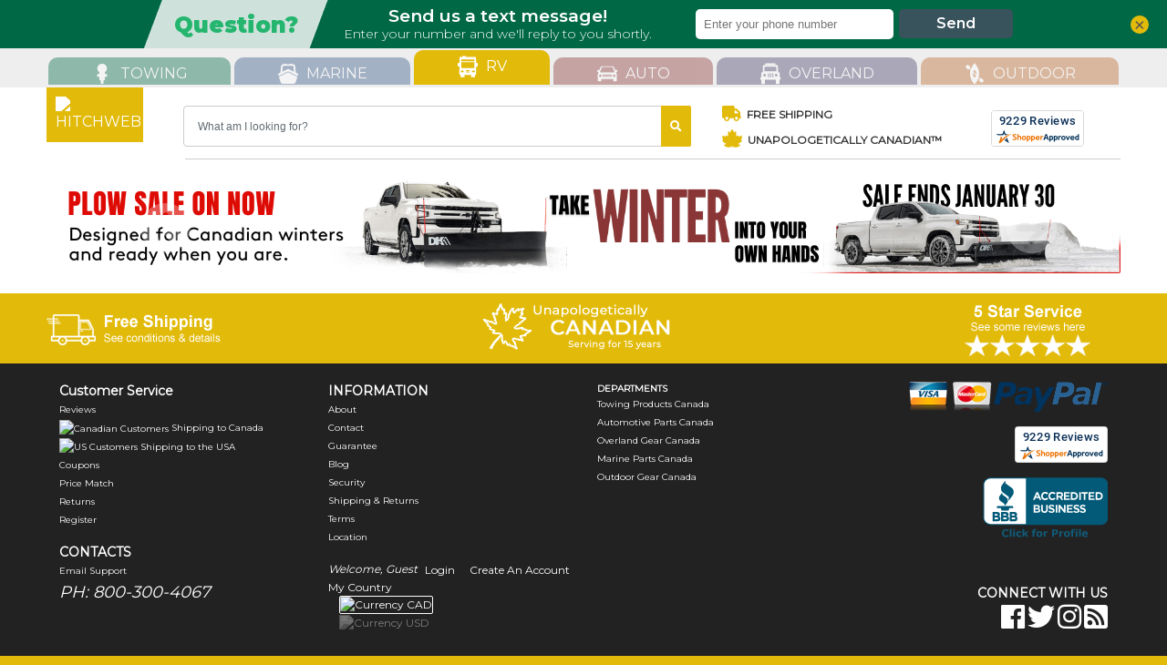

--- FILE ---
content_type: text/html; charset=UTF-8
request_url: https://www.rv.hitchweb.com/ford-ranger-accessories
body_size: 30350
content:
<!DOCTYPE html>

<html lang="en" >
    <head>
        <meta charset="utf-8">
        <meta http-equiv="X-UA-Compatible" content="IE=edge" />

        

        
        <meta http-equiv="Content-Type" content="text/html; charset=utf-8" />

        
                    <link rel="icon" href="https://www.rv.hitchweb.com/images/uploads/affiliates/rvfavicon.ico" type="image/x-icon" />
                
                    <link href="https://fonts.googleapis.com/css?family=Montserrat|Jockey+One" rel="stylesheet">
        
        <title>Ford Ranger Accessories</title>
        <meta name="Description" content="Ford Ranger Accessories are here Canada! For free shipping and fast delivery in Canada, order your auto accessories online from hitchweb.com or call 800-300-4067." />
        <meta name="Keywords" content="Ford Ranger Accessories" />

        
        
        

    <link rel="canonical" href="https://www.hitchweb.com/ford-accessories"/>


        
        <script type="text/javascript">var base_index_url = "https://www.rv.hitchweb.com/";</script>

<script src="https://cdnjs.cloudflare.com/ajax/libs/jquery/3.3.1/jquery.min.js" type="text/javascript"></script>
<script>
    if (window.jQuery === undefined) {
        document.write('<script src="https://www.rv.hitchweb.com/bower_components/frontend-jquery/dist/jquery.js">\x3C/script>');
    }
</script>

<script src="https://cdnjs.cloudflare.com/ajax/libs/jqueryui/1.12.1/jquery-ui.min.js" type="text/javascript"></script>


<link rel="stylesheet" href="https://cdnjs.cloudflare.com/ajax/libs/jqueryui/1.12.1/themes/smoothness/jquery-ui.min.css" />
<script>
    if (window.jQuery.ui === undefined) {
        document.write('<script src="https://www.rv.hitchweb.com/bower_components/frontend-jquery-ui/jquery-ui.min.js">\x3C/script>');
        document.write('<link href="https://www.rv.hitchweb.com/bower_components/frontend-jquery-ui/themes/smoothness/jquery-ui.min.css" rel="stylesheet">\x3C/link>');
    }
</script>

<script src="https://cdnjs.cloudflare.com/ajax/libs/knockout/3.4.2/knockout-min.js" type="text/javascript"></script>
<script type="text/javascript">
    if (window.ko === undefined) {
        document.write('<script src="https://www.rv.hitchweb.com/bower_components/frontend-knockout/dist/knockout.js">\x3C/script>');
    }
</script>

<link href="https://www.rv.hitchweb.com/application/modules/core/assets/Fontawesome/css/all.min.css" rel="stylesheet">


    
    
    
    


<script src='https://cdnjs.cloudflare.com/ajax/libs/angular.js/1.4.3/angular.min.js' type='text/javascript'></script>
<script src='https://cdnjs.cloudflare.com/ajax/libs/angular.js/1.4.3/angular-route.min.js' type='text/javascript'></script>
<script src='https://cdnjs.cloudflare.com/ajax/libs/angular.js/1.4.3/angular-sanitize.min.js' type='text/javascript'></script>
<script src='https://cdnjs.cloudflare.com/ajax/libs/angular-ui-bootstrap/0.12.0/ui-bootstrap.min.js' type='text/javascript'></script>
<script src='https://cdnjs.cloudflare.com/ajax/libs/angular-ui-bootstrap/0.12.0/ui-bootstrap-tpls.min.js' type='text/javascript'></script>

<script type="text/javascript">
    if (window.angular === undefined) {
        document.write('<script src="https://www.rv.hitchweb.com/bower_components/angular/angular.min.js">\x3C/script>');
        document.write('<script src="https://www.rv.hitchweb.com/bower_components/angular-route/angular-route.min.js">\x3C/script>');
        document.write('<script src="https://www.rv.hitchweb.com/bower_components/angular-sanitize/angular-sanitize.min.js">\x3C/script>');
        document.write('<script src="https://www.rv.hitchweb.com/bower_components/angular-bootstrap/ui-bootstrap.min.js">\x3C/script>');
        document.write('<script src="https://www.rv.hitchweb.com/bower_components/angular-bootstrap/ui-bootstrap-tpls.min.js">\x3C/script>');
    }
</script>

<script src="https://cdnjs.cloudflare.com/ajax/libs/lodash.js/4.14.0/lodash.min.js"></script>
<script src="https://cdnjs.cloudflare.com/ajax/libs/string.js/1.9.0/string.min.js"></script>
<script src="https://cdnjs.cloudflare.com/ajax/libs/jquery-validate/1.17.0/jquery.validate.min.js"></script>
<script src="https://cdnjs.cloudflare.com/ajax/libs/jquery-validate/1.17.0/additional-methods.min.js"></script>
<script src="https://cdnjs.cloudflare.com/ajax/libs/moment.js/2.7.0/moment.min.js"></script>
<script src="https://cdnjs.cloudflare.com/ajax/libs/jquery.hoverintent/1.9.0/jquery.hoverIntent.min.js"></script>
<script src="https://cdnjs.cloudflare.com/ajax/libs/he/0.5.0/he.min.js"></script>

<script src="https://cdnjs.cloudflare.com/ajax/libs/slick-carousel/1.6.0/slick.min.js"></script>
<link rel="stylesheet" href="https://cdnjs.cloudflare.com/ajax/libs/slick-carousel/1.6.0/slick.min.css" />
<link rel="stylesheet" href="https://cdnjs.cloudflare.com/ajax/libs/slick-carousel/1.9.0/slick-theme.min.css" />





<script type="text/javascript" src="https://www.rv.hitchweb.com/Public/Scripts/Core.min.js?v=885"></script>
<link type="text/css" rel="stylesheet" media="screen, print" href="https://www.rv.hitchweb.com/Public/Stylesheets/Core.min.css?v=885">

<link type="text/css" rel="stylesheet" media="screen, print" href="https://www.rv.hitchweb.com/application/glue/themes/hitchweb/css/Custom.css?v=885">



<script type="text/javascript" src="https://www.rv.hitchweb.com/application/modules/core/assets/Angular/App.min.js?v=885"></script>

<script type='text/javascript'>
	angular.module('core').constant('rootUrl', 'https://www.rv.hitchweb.com/');
</script>


<script type="text/javascript" src="https://www.rv.hitchweb.com/application/modules/core/Search/Assets/Angular/App.min.js?v=885"></script>

<script type='text/javascript'>
	angular.module('search').constant('viewsLocation', 'https://www.rv.hitchweb.com/application/modules/core/Search/Assets/Angular/Views');
	angular.element(document).ready(function() {
		angular.bootstrap('#searchApp', ['search']);
	});
</script>


<script type="text/javascript">
    var zsAjaxCartConfig = {};

    zsAjaxCartConfig.responses = {
        invalid_qty : "Quantities must be numeric.",
        individual_errors : "One or more products could not be added to your cart.",
        generic_error : "We encountered a problem adding your product(s) to the cart - please try again.",
        cart_fetch_error : "We encountered a problem trying to display your cart - please reload the page to update the cart preview.",
        adding : "<i class='fas fa-spinner fa-spin loading_image col-lg-offset-1'></i>",
        page_change : "There are still some items that you have not added to the cart - are you sure you want to leave this page?",
        products_added_successfully : "All products have been successfully added to your cart.",
        addonCommentRequired : "This product has an associated addon that requires a comment. Please enter it in the box provided.",
        missingAddonComment : "Product has not been added as the required addon Comment is missing. Please add to cart again and provide your addon Comment.",
        addonTotal : "Addon Total"
    };

    zsAjaxCartConfig.settings = {};

    zsAjaxCartConfig.settings.cart = {
        addProductsIndividually: 0,
        afterAddToCartShowCart : 1
    };

            zsAjaxCartConfig.settings.addons = {
            embedAddonDisplay: false
        };
    </script>


<script type="text/javascript">
    checkout.config = {
        moreInfo: "More Info",
        removeCouponQuestion: "Are you sure you want to remove this coupon from your order?",
        removeCoupon: "Remove Coupon",
        promotionCoupon: "This promotion has been applied to your order automatically.",
        removeGiftCertificate: "Remove Gift Certificate",
        removeGiftCertificateQuestion: "Are you sure you want to remove this gift certificate from your order?",
        selectPreferredShippingOption: "You must select a preferred shipping option!",
        noShippingRatesAvailable: "We are unable to return shipping rates at this time. We will calculate the rates offline and contact you with the available rates.",
        readyToShip: "Ready To Ship On",
        estimatedDelivery: "Estimated Delivery Date",
        isCheckout: 0,
        product: "Product",
        products: "products",
        displayShippingMethodsInDropdown: 0,
        previouslySelectedShipMethod: "",
        shippingCustomerAddress: "",
        externalPaymentProviders: [],
        checkoutButtonText: 'PLACE ORDER',
        checkoutButtonTextHpp: 'PROCEED TO PAYMENT',
        checkoutButtonTextPay: 'PAY',
        stripePublishableKey: "",
        bamboraTokenError: 'Error validating payment',
        singleErrorExist: 'error exists',
        multipleErrorsExist: 'errors exist',
        invalidCardInformation: 'Invalid card information.',
        availableExtras: 'Available Extras',
        processingOrder: 'Processing Order...',
        logInToPaypal: 'You need to log into PayPal. Please click the PayPal (logo) button to log in.',
        amountZeroError: 'Amount cannot be 0',
        genericPayPalError: 'We encountered a problem. Please try again.',
        lockBillingAndShippingAddressesForCustomer: false,
        orderUpdateSuccess: 'Order updated successfully',
        addressLineLength: null,
        cityLineLength: null    };

    checkout.validationRules.ship_method.required = true;
    checkout.validationRules.required_date.required = false;
    checkout.validationRules.agree.required = false;

    checkout.reCaptchaV3SiteKey = "";
    checkout.avalaraTaxEnabled = false;

    
    </script>


<script type="text/javascript">
    window.payloads = {};

    $(document).ready(function() {
        $("body").tooltip({
            selector: ".zs-tooltip"
        });
    });

    window.isMobile = '' ? true : false;

    window.fullStar  = '<img src="https://www.rv.hitchweb.com/application/glue/themes/hitchweb/images/icons/star.png" alt="Star Rating"/>';
    window.halfStar  = '<img src="https://www.rv.hitchweb.com/application/glue/themes/hitchweb/images/icons/star-half.png" alt="Half Star Rating"/>';
    window.emptyStar = '<img src="https://www.rv.hitchweb.com/application/glue/themes/hitchweb/images/icons/star-empty.png" alt="Star Rating"/>';

    window.Quote = {};
    window.Quote.showAddToCartForQuotableProducts = false;

    var onlyDisplayAlternates = "0";
    var displayAlternateField = "";
    var maximumQuantityLimitForCart = 1000000;
</script>


        </script>
</head>
<body>
<div id="LiveChat_1319557889" align="left"></div>
</body></html>
<script type="text/javascript">
var __lc_buttons = __lc_buttons || [];
__lc_buttons.push({
elementId: 'LiveChat_1319557889',
language: 'en',
skill: '0'
});
$('#LiveChat_1319557889').bind('DOMNodeInserted', function(){$('#LiveChat_1319557889_btn').attr( 'rel', 'nofollow');});
</script>

        <!--[if IE 9]>
                <link rel="stylesheet" type="text/css" href="https://www.rv.hitchweb.com/application/glue/themes/default/styles/ie/ie9.css" />
                                    <link rel="stylesheet" type="text/css" href="https://www.rv.hitchweb.com/application/glue/themes/Hitch/styles/ie/ie9.css" />
                        <![endif]-->

        

                <script async src="https://www.googletagmanager.com/gtag/js?id=G-16NNSBWY4L"></script>
    <script>
        window.dataLayer = window.dataLayer || [];
        function gtag(){dataLayer.push(arguments);}

        
        gtag('js', new Date());

        gtag('config', 'G-16NNSBWY4L');

        function buildItem(partNum, shortDescription, position, manufacturer, defaultCategory, price, quantity) {
            return {
                item_id: partNum,
                item_name: shortDescription,
                index: position,
                item_brand: manufacturer,
                item_category: defaultCategory,
                price: price,
                quantity: quantity,
            };
        }

        
            </script>

    
    <script type="text/javascript">
        (function () {
          window.ga = window.ga || function() {
              (ga.q = ga.q || []).push(arguments)
          };
          ga.l = +new Date;
          ga('create', 'G-16NNSBWY4L', 'auto');
          ga('send', 'pageview');
        })();
    </script>

    <script async src='https://www.google-analytics.com/analytics.js'></script>

            <script async src="https://www.googletagmanager.com/gtag/js?id=AW-1013926691"></script>
        <script>
            window.dataLayer = window.dataLayer || [];
            function gtag(){dataLayer.push(arguments);}
            gtag('js', new Date());

            gtag(
                'config',
                'AW-1013926691',
                {'allow_enhanced_conversions': true}
            );
        </script>
    
        
        

    <!-- Facebook Pixel Code -->
    <script>
        !function(f,b,e,v,n,t,s){if(f.fbq)return;n=f.fbq=function(){n.callMethod?
        n.callMethod.apply(n,arguments):n.queue.push(arguments)};if(!f._fbq)f._fbq=n;
        n.push=n;n.loaded=!0;n.version='2.0';n.queue=[];t=b.createElement(e);t.async=!0;
        t.src=v;s=b.getElementsByTagName(e)[0];s.parentNode.insertBefore(t,s)}(window,
        document,"script","https://connect.facebook.net/en_US/fbevents.js");
        fbq("init", "586222416553000");

        var usernameForPixel = "Guest";
                fbq("track", "PageView", {"username": usernameForPixel});
    </script>
    <noscript><img height="1" width="1" style="display:none" src="https://www.facebook.com/tr?id=305970056560780&ev=PageView&noscript=1"/></noscript>
    <!-- End Facebook Pixel Code -->

    
    <script type="text/javascript">
    var sendFacebookPixelSearchEvent = function(searchString) {
        fbq(
            "track",
            "Search",
            {
                search_string: searchString
            }
        );
    }

    
    $(function () {
        if (window.SearchApi) {
            window.SearchApi.currentSearch.searchCompletedListeners.push(function () {
                sendFacebookPixelSearchEvent(window.SearchApi.currentSearch.queryString);
            });
        }
    });
</script>

    
    <script type="text/javascript">
    $(document).ready(function () {
        var oldAddProducts = ajaxCart.addProducts;
        ajaxCart.addProducts = function(products) {
            var contents = [];
            products.forEach(function (product) {
                contents.push({
                    id: product.part_num,
                    quantity: product.qty
                });
            });

            fbq(
                "track",
                "AddToCart",
                {
                    contents: contents,
                    content_type: "product",
                }
            );

            return oldAddProducts(products);
        }
    });
</script>

    

        

    <!-- Google Tag Manager -->
    <script>(function(w,d,s,l,i){w[l]=w[l]||[];w[l].push({'gtm.start':
    new Date().getTime(),event:'gtm.js'});var f=d.getElementsByTagName(s)[0],
    j=d.createElement(s),dl=l!='dataLayer'?'&l='+l:'';j.async=true;j.src=
    'https://www.googletagmanager.com/gtm.js?id='+i+dl;f.parentNode.insertBefore(j,f);
})(window,document,'script','dataLayer','GTM-PZXW75T');</script>
    <!-- End Google Tag Manager -->

<!-- Google Tag Manager -->
<script>(function(w,d,s,l,i){w[l]=w[l]||[];w[l].push({'gtm.start':
new Date().getTime(),event:'gtm.js'});var f=d.getElementsByTagName(s)[0],
j=d.createElement(s),dl=l!='dataLayer'?'&l='+l:'';j.async=true;j.src=
'https://www.googletagmanager.com/gtm.js?id='+i+dl;f.parentNode.insertBefore(j,f);
})(window,document,'script','dataLayer','GTM-PBQCD5S');</script>
<!-- End Google Tag Manager -->


        
        
        <base href="https://www.rv.hitchweb.com/ford-ranger-accessories">

                    <style>
            body {
            font-family: "Montserrat" !important;
        }
    
            h1, h2, h3, h4, h5 {
            font-family: "Jockey One" !important;
        }
    
            .primary-color, .stepper li.active a .circle, .stepper li.completed a .circle, .btn-primary {
            background-color: #006845 !important;
        }
    
            .primary-color-dark {
            background-color: #005a3c !important;
        }
    
     
        .btn-primary:hover, .btn-primary:focus {
            background-color: #005a3c !important;
        }
    
            .default-color, .btn-default {
            background-color: #006845 !important;
        }
    
            .default-color-dark {
            background-color: #005a3c !important;
        }
    
            .btn-default:hover, .btn-default:focus {
            background-color: #005a3c !important;
        }
    
    
    
    
        
    
        .alert-danger {
                                            }

    
    
        .alert-warning {
                                            }

    
    
        .alert-success {
                                            }

    
    
        .alert-info {
                                            }
    </style>

        
                                
                    
            
                
                        
    <style type="text/css">
        body {
            background-color:  !important;
            color:  !important;
        }

        .primary-color {
            background-color:  !important;
        }

        a,
        a:hover,
        a:focus {
            color:  !important;
        }

        button,
        .button,
        input[type="button"],
        input[type="submit"],
        input[type="reset"],
        .btn {
            background-color: #e2ba0a !important;
            border-color:  !important;
            color:  !important;
        }

        button:hover,
        .button:hover,
        input[type="button"]:hover,
        input[type="submit"]:hover,
        input[type="reset"]:hover,
        .btn:hover {
            background-color: #d0ac0b !important;
        }

        button:active,
        .button:active,
        input[type="button"]:active,
        input[type="submit"]:active,
        input[type="reset"]:active,
        .btn:active {
            background-color: #e2ba0a !important;
        }

        #top_bar {
            background-color:  !important;
            color:  !important;
        }

        #top_bar a,
        #top_bar a:hover,
        #top_bar a:active {
            color:  !important;
        }

        .sidebar .widget .title,
        .sidebar .widget.custom_html h1 {
            background-color:  !important;
            color:  !important;
        }

         #bottom_bar {
            background-color:  !important;
            color:  !important;
        }

        #bottom_bar a,
        #bottom_bar a:hover,
        #bottom_bar a:active {
            color:  !important;
        }

        .header_menu .k-menu.header_menu-ul {
            background-color:  !important;
        }

        .header_menu .k-menu.header_menu-ul li a {
            color:  !important;
        }

        .header_menu .k-menu.header_menu-ul li:hover a {
            background-color:  !important;
            color:  !important;
        }

        .header_menu .k-menu.header_menu-ul li .k-animation-container ul li {
            border-color:  !important;
        }

        .header_menu .k-menu.header_menu-ul li .k-animation-container ul li a {
            background-color:  !important;
            color:  !important;
        }

        .header_menu .k-menu.header_menu-ul li .k-animation-container ul li a:hover {
            background-color:  !important;
            color:  !important;
        }

        .vehicle-search-controls-container > div:first-child {
 background-color:#E2BA0A !important;
}

.search-split-display #filter-controls-container legend,
#cart-icon {
    color: #E2BA0A;
}

.footer-promo-section,
.primary-color,
.stepper li.active a .circle,
.stepper li.completed a .circle,
.btn-primary,
#vag-cat-nav .well-small .col-md-2,
.search-control-group-label-container label,
#account-links-navbar .dropdown-menu a:hover,
.logo,
.footer-promo-section-container,
.btn.btn-default:visited {
    background-color: #E2BA0A !important;
}

#slider_home_page_banner {
    border-top: 2px solid #E2BA0A;
}

.inside-banner {
    border-top: 2px solid #E2BA0A;
}

.custom-header-icons path {
     fill: #E2BA0A;
}

.logo img {
 filter: brightness(0) invert(1);
}

body.mobile {

}

body.mobile .logo img {
    filter: brightness(2.27) hue-rotate(259deg)  saturate(93%);
}

body.mobile .logo {
colour: #E2BA0A;
}

body.mobile .logo {
background: white !Important;
}
    </style>

        
        
        <!-- Global site tag (gtag.js) - Google Ads: 1013926691 -->
<script async src="https://www.googletagmanager.com/gtag/js?id=AW-1013926691"></script>
<script>
  window.dataLayer = window.dataLayer || [];
  function gtag(){dataLayer.push(arguments);}
  gtag('js', new Date());

  gtag('config', 'AW-1013926691');
  gtag('config', 'G-16NNSBWY4L');
</script>
    </head>
    <body class="desktop columns_double_left core\Search\Controllers\Search  SearchIndex primary-color">
        

    <!-- Google Tag Manager (noscript) -->
    <noscript><iframe src="https://www.googletagmanager.com/ns.html?id=GTM-PZXW75T"
    height="0" width="0" style="display:none;visibility:hidden"></iframe></noscript>
    <!-- End Google Tag Manager (noscript) -->

<!-- Google Tag Manager (noscript) -->
<noscript><iframe src="https://www.googletagmanager.com/ns.html?id=GTM-PBQCD5S"
height="0" width="0" style="display:none;visibility:hidden"></iframe></noscript>
<!-- End Google Tag Manager (noscript) -->

        <header>
            <div id="top-bar" class="primary-color container-fluid clearfix">
                
                    
                    
                    
                                            
                    
                    <div class="d-flex justify-content-between" id="section-before-wrapper">
                                                    <div id="top_bar_left" class=" ">
                
            </div>
                                    <div id="top_bar" class=" ">
                <div id="LiveChat_1319557889_btn"></div>

<script type="text/javascript">
var __lc = {};
__lc.license = 1077378;

(function() {
var lc = document.createElement('script'); lc.type = 'text/javascript'; lc.async = true;
lc.src = ('https:' == document.location.protocol ? 'https://' : 'http://') + 'cdn.livechatinc.com/tracking.js';
var s = document.getElementsByTagName('script')[0]; s.parentNode.insertBefore(lc, s);
})();
$(document).ready( function(){$('#LiveChat_1319557889_btn').attr( 'rel', 'nofollow');});
</script><div class="d-flex w-100 affiliate-switcher">
	<a class="d-block" href="https://www.hitchweb.com">
		<div class="affiliate-tab hitchweb-affiliate" style="background-color: #006845;">
				<object data="/images/uploads/towing.svg" width="24" height="24"> </object><span>TOWING</span>
		</div>
	</a>
	<a class="d-block" href="https://www.marine.hitchweb.com">
		<div class="affiliate-tab marine-affiliate" style="background-color: #355888;">
			<object data="/images/uploads/marine.svg" width="24" height="24"> </object><span>MARINE</span>
		</div>
	</a>
	<a class="d-block" href="https://www.rv.hitchweb.com">
		<div class="affiliate-tab rv-affiliate" style="background-color: #E2BA0A;">
			<object data="/images/uploads/rv.svg" width="24" height="24"> </object><span>RV</span>
		</div>
	</a>
	<a class="d-block" href="https://www.auto.hitchweb.com">
		<div class="affiliate-tab auto-affiliate" style="background-color: #8a3636;">
			<object data="/images/uploads/auto.svg" width="24" height="24"> </object><span>AUTO</span>
		</div>
	</a>
	<a class="d-block" href="https://www.overland.hitchweb.com">
		<div class="affiliate-tab overland-affiliate" style="background-color: #463f6c;">
			<object data="/images/uploads/overland.svg" width="24" height="24"> </object><span>OVERLAND</span>
		</div>
	</a>
	<a class="d-block" href="https://www.outdoors.hitchweb.com">
		<div class="affiliate-tab outdoor-affiliate" style="background-color: #bb6628;">
			<object data="/images/uploads/outdoors.svg" width="24" height="24"> </object><span>OUTDOOR</span>
		</div>
	</a>
</div>

<style>

.affiliate-tab:not(.current-selected) {
    opacity: 0.4;
}

#top_bar {
	width:100%;
}
.affiliate-switcher a {
	flex-grow:1;
}

	.affiliate-tab {
		border-radius:10px 10px 0 0;
    text-align: center;
    height: 30px;
    margin:0 2px;
        padding-top: 6px;
            display: flex;
    flex-direction: row;
    justify-content: center;
	}
	.affiliate-tab object {
		margin-right:8px;
	}
.affiliate-tab img {
    margin-top: -7px;
    margin-right: 4px;
}

	.affiliate-switcher {
		align-items: flex-end;
		justify-content: space-between;
	}

.current-selected,
	.affiliate-selected {
		height: 38px;
	}

#section-before-wrapper {
	height: 43px;
}
</style>

<script>

switch(window.location.hostname) {
  case "www.auto.hitchweb.com":
  	$(".auto-affiliate").addClass("current-selected");
    break;
  case "www.overland.hitchweb.com":
  	$(".overland-affiliate").addClass("current-selected");
    break;
  case "www.marine.hitchweb.com":
	$(".marine-affiliate").addClass("current-selected");
    break;
  case "www.rv.hitchweb.com":
	$(".rv-affiliate").addClass("current-selected");
    break;
  case "www.outdoors.hitchweb.com":
	$(".outdoor-affiliate").addClass("current-selected");
    break;
  default:
  $(".hitchweb-affiliate").addClass("current-selected");
}


$(document).ready(function(){
	$(".affiliate-tab").on("mouseover", function(){
		$(this).addClass("affiliate-selected");
	});
	$(".affiliate-tab:not(.current)").on("mouseout", function(){
		$(this).removeClass("affiliate-selected");
	});

});
</script>

            </div>
                                
                    </div>
                            </div>
        </header>

        <main>
            <div id="wrapper" class="container-fluid mb-1">
                <div id="section-before-main" class="d-flex justify-content-between">
                                                        <div id="header" class=" ">
                

<div class="widget logo">
    <a href="https://www.rv.hitchweb.com/">
        <img src="https://www.rv.hitchweb.com/application/glue/themes/hitchweb/images/logo.png" alt="HITCHWEB" border="0"/>
    </a>
</div><div class="search-bar main col-lg-auto">
    <form action="https://www.rv.hitchweb.com/search" method="post" class="search-bar-form form-inline">
        <div class="input-group">
            <input type="text" name="query" class="input-alternate search-autocomplete form-control" placeholder="What am I looking for?" aria-label="Search Autocomplete" />
            <span class="input-group-btn">
                <button class="btn btn-default search-bar-button"><i class="fas fa-search" aria-label="Search"></i></button>
            </span>
        </div>
    </form>

    </div>

<script type="text/javascript">
    $(".main .search-bar-form").submit(function(e) {
        e.preventDefault();

        value = $(this).find("[name='query']").val();
        window.location = value ? "https://www.rv.hitchweb.com/search?controls[1]=" + value : "https://www.rv.hitchweb.com/search";
    });

    var getAutocompleteItem = function (item) {
        if (!_.isUndefined(item.productSelectorGroup) && item.productSelectorGroup !== null) {
            return {
                description: item.productSelectorGroupData.title,
                url: item.productSelectorGroupData.url,
                part_number: "",
                image: item.images[0].thumbnails.small
            }
        } else {
            return {
                part_number: item.part_number,
                description: item.short_description,
                url: item.url,
                image: item.images[0].thumbnails.small
            }
        }

    }

    $(function() {
        var autocomplete = $(".search-autocomplete");
        var autocompleteUrl = "https://www.rv.hitchweb.com/search?autocomplete=true";
        $(".main .search-autocomplete").autocomplete({
            source: function(request, response) {
                $.ajax({
                    url: autocompleteUrl + "&query=" + autocomplete.val(),
                    type: "POST",
                    dataType: "json",
                    data: autocomplete.closest("form").serialize(),
                    success: function(data) {
                        response($.map(data, function(item) {
                            return getAutocompleteItem(item);
                        }));
                    },
                    error: function(jqXHR, textStatus, errorThrown) {
                        Notifications.fail(jqXHR.responseText);
                    }
                });
            },
            minLength: 2,
            select: function(event, ui) {
                location.href = ui.item.url;
            },
            open: function(){
                $(this).autocomplete('widget').css('z-index', 1000);
                return false;
            },
        })
        .autocomplete("instance")._renderItem = function(ul, item) {
            html = "<a><div class='d-flex flex-row'><div class='p-2'><img class='autocomplete-thumbnail' src='" + item.image + "'></div><div class='p-2'><strong>" + item.description + "</strong><br><small>" + item.part_number + "</small></div></div></a>";

            return $("<li></li>")
                .data("item.autocomplete", item)
                .append(html)
                .appendTo(ul);
        };
    });
</script>

            </div>
                                    <div id="header2" class=" ">
                    
<script type="text/javascript" src="https://www.rv.hitchweb.com/application/modules/core/Shopping/Assets/Angular/App.min.js?v=885"></script>

<script type='text/javascript'>
	angular.module('cart').constant('viewsLocation', 'https://www.rv.hitchweb.com/application/modules/core/Shopping/Assets/Angular/Views');
	angular.element(document).ready(function() {
		angular.bootstrap('#cartApp', ['cart']);
	});
</script>

    <script type="text/javascript" src="https://www.rv.hitchweb.com/application/modules/core/Shopping/Assets/Js/Cart.js"></script>

    <script type="text/javascript">
        window.cartConstants = window.cartConstants || {};

        window.cartConstants.allowNonLoggedInShoppersToCheckout = 1;
        window.cartConstants.cartDetails = {"countDisplay":"0 ","canUserSeePrices":true,"subtotal":0,"subtotalDisplay":"$0.00 CAD","discount":0,"discountDisplay":"$0.00 CAD","handlingFee":0,"handlingFeeDisplay":"$0.00 CAD","total":0,"totalDisplay":"$0.00 CAD","totalWeightDisplay":"Total Weight: 0 lbs","products":[]};
        window.cartConstants.isLoggedIn = 0;
        window.cartConstants.userHasAssignedCustomer = 0;
        window.cartConstants.shouldRequestGuestEmail = 0;
        window.cartConstants.guestEmail = "";
        window.cartConstants.shippingEstimates = {};
        window.cartConstants.shippingEstimates.address = "";
        window.cartConstants.shippingEstimates.postalCode = "";
        window.cartConstants.shippingEstimates.city = "";
        window.cartConstants.shippingEstimates.countryId = null;
        window.cartConstants.shippingEstimates.regionId = "";
        window.cartConstants.showProductAvailabilityInCartAndCheckout = 0;
        window.cartConstants.showProductComments = 0;
        window.cartConstants.showItemProductCountBesideCartIcon = 1;
        window.cartConstants.showCartTotalBesideCartIcon = 0;
        window.cartConstants.showMessageBesideCartIconWhenEmpty = 0;
        window.cartConstants.afterAddToCartShowCart = 1;
        window.cartConstants.displayTotalWeightInCart = 0;
        window.cartConstants.isPunchOutSession = 0;

        angular.module("cart").constant("constants", window.cartConstants);
    </script>

    <div id="cartApp" class="cart text-right">
        <div id="cart-controller" ng-controller="Cart as cartCtrl" ng-cloak>
            <div class="nowrap">
                <a id="cart-icon" class="ml-4 hoverable p-2" data-toggle="modal" data-target="#cart-modal">
                    <i class="fa fa-lg fas fa-shopping-cart aria-label="Shopping Cart"></i>
                                    </a>
                <span class="count-price ml-1" ng-if="cartCtrl.hasProducts()">
                    <span class="item-count" ng-if="cartCtrl.showItemProductCountBesideCartIcon" ng-bind="cartCtrl.details.countDisplay"></span>
                    <span class="cart-total" ng-if="cartCtrl.previewShowCartTotal()" ng-bind="cartCtrl.details.totalDisplay"></span>
                </span>
                <span class="count-price" ng-if="cartCtrl.previewShowEmptyCartMessage()">
                    <span class="no-item-in-cart">Your cart is empty.</span>
                </span>
            </div>

            <div id="cart-modal" class="modal fade" tabindex="-1" role="dialog" aria-label="Shopping Cart">
                <div class="modal-dialog cascading-modal modal-lg">
                    <div class="modal-content">
                        <div class="modal-header primary-color">
                            <div class="modal-title">
                                <h3 class="modal-title" ng-if="!cartCtrl.hasProducts()">
                                    Your cart is empty.
                                </h3>
                                <h3 class="modal-title" ng-if="cartCtrl.canSeePrices()" ng-bind="cartCtrl.details.totalDisplay"></h3>
                            </div>
                            <button type="button" class="close" data-dismiss="modal" aria-label="Close"><i class="fas fa-times" aria-hidden="true"></i></button>
                        </div>
                        <div class="modal-body">
                            <div ng-if="cartCtrl.showGuestEmail()">
                                <div class="row md-form">
                                    <div class="col-md-3">
                                        <button class="btn btn-danger" ng-click="cartCtrl.goToLogin()"><u>Sign in</u></button>
                                    </div>
                                    <div class="col-md-9">
                                        <i class="fa fa-envelope prefix pt-1"></i>

                                        <input type="text" class="form-control" id="guest-email" name="guest-email" ng-model="cartCtrl.guestEmail" placeholder="or enter your email to checkout"/>

                                        <div class="form-control-static" ng-if="cartCtrl.invalidEmail()">
                                            <i class="fas fa-exclamation-triangle ng-invalid" tooltip="Invalid email address."></i>
                                        </div>
                                    </div>
                                </div>

                                <hr>
                            </div>

                            <div class="col" ng-if="cartCtrl.hasCartMessage()">
                                <div class="row justify-content-md-center alert alert-info p-2 mb-1">
                                    <span ng-bind="cartCtrl.cartMessage"></span>
                                </div>
                            </div>

                            <div id="cart-added-products" ng-if="cartCtrl.hasAddToCartProducts()">
                                <span ng-repeat="product in cartCtrl.addedProducts">
                                    <div>
                                        <div class="col-lg-12">
                                            <div class="row justify-content-md-center p-2 mb-1" ng-class="{'alert alert-success': product.success, 'alert alert-danger': !product.success}">
                                                <div class="col-xs-12" class="product-title">
                                                    <span class="product-part-num" ng-bind="::product.part_num"></span>
                                                    <strong ng-bind-html="::product.title"></strong>
                                                    <br />
                                                    <span ng-bind="product.response" ng-if="!product.success"></strong>
                                                </div>
                                            </div>
                                        </div>
                                    </div>
                                </span>
                            </div>

                            <div ng-if="cartCtrl.hasProducts()" ng-repeat="product in cartCtrl.details.products" class="row cart-item" id="cart-item-{{product.slug}}" ng-class="cartCtrl.justAddedClass(product)">
                                <div class="col-3 col-lg-2">
                                    <img ng-src="{{product.image}}" />
                                </div>

                                <div class="col-9 col-lg-5">
                                    <div class="d-flex flex-column">
                                        <div class="bs-callout bs-callout-success product-promotion" ng-repeat="promotion in product.applicablePromotions">
                                            <span ng-bind-html="::promotion.name"></span> -
                                            <span>{{promotion.discountType}}{{promotion.discountAmt}} off</span>
                                        </div>
                                        <div class="product-part-num d-flex" ng-bind="::product.customerPartNumber"></div>
                                        <div class="product-part-num d-flex" ng-bind="::product.partNum"></div>
                                        <div class="product-title" ng-if="product.isNonStock" ng-bind-html="::product.title"></div>

                                        <div class="product-title" ng-if="!product.isNonStock">
                                            <a ng-href="{{product.url}}"  ng-bind-html="::product.title" target="_self"></a>
                                        </div>

                                        <div class="product-price list-price" ng-if="cartCtrl.canSeeListPrice(product)">
                                            List Price&nbsp;<strong class="text-danger" ng-bind="product.listPriceDisplay"></strong>
                                            <span class="form-control-static" ng-bind="::product.cartUom"></span>
                                        </div>
                                        <div class="product-price" ng-if="cartCtrl.canSeePrices()">
                                            <span>Your Price&nbsp;</span>
                                            <strong class="text-danger" ng-bind="product.priceDisplay"></strong>
                                            <span class="form-control-static" ng-bind="::product.cartUom"></span>
                                        </div>
                                        <div ng-if="cartCtrl.showAvailability(product.isNonStock)">
                                            <span class="availability-label">Available</span>&nbsp;
                                            <span class="availability-content" ng-bind="product.availableStock"></span>
                                        </div>
                                        <div ng-if="cartCtrl.hasTags(product.tags)">
                                            <div class="product-tags">
                                                <span ng-repeat="(key, tag) in product.tags">
                                                    <span class="badge badge-default tag-{{tag}}">{{tag}}</span>
                                                </span>
                                            </div>
                                        </div>
                                        <div ng-if="cartCtrl.hasConfiguration(product.configuration)">
                                            <div class="label" ng-if="product.configuration.text">Text</div>
                                            <div class="product-configuration-text" ng-repeat="(key, option) in product.configuration.text track by $index">
                                                <div>"{{option.copy}}"</div>
                                                <span ng-repeat="(key, style) in option.style track by $index">
                                                    {{key}} : {{style}},
                                                </span>
                                            </div>
                                            <div class="label" ng-if="product.configuration.options">Selected Options</div>
                                            <span class="product-configuration-options" ng-repeat="(key, option) in product.configuration.options track by $index">
                                                {{option}},
                                            </span>
                                            <div class="label" ng-if="product.configuration.assets">Uploaded Assets</div>
                                            <span class="product-configuration-assets" ng-repeat="(key, asset) in product.configuration.assets track by $index">
                                                {{asset}},
                                            </span>
                                            <div class="label" ng-if="product.configuration.instructions">Special Instructions</div>
                                            <div ng-bind="product.configuration.instructions"></div>
                                            <div ng-if="cartCtrl.hasCustomImage(product.customImage)">
                                                <div class="label">Product Image</div>
                                                <a class="product-custom-image" target="_blank" ng-href="{{product.customImage}}" ng-bind="product.customImage"></a>
                                            </div>
                                        </div>
                                        <div ng-if="cartCtrl.showComments(product)">
                                            <span class="form-inline">
                                                <textarea type="text" rows="3" class="comments" ng-model="product.comment" ng-bind="product.comment" placeholder="Your Comments"></textarea>
                                                <button class="btn btn-primary btn-sm m-0" ng-click="cartCtrl.updateComment(product)">Update Comments</button>
                                            </span>
                                        </div>
                                    </div>
                                </div>

                                <div class="col-5 col-lg-2">
                                    <div class="md-form input-group">
                                        <span class="input-group-btn">
                                            <button class="btn btn-primary btn-sm p-1 qty-decrease" type="button" ng-click="cartCtrl.decreaseQty(product)"><i class="fas fa-minus"></i></button>
                                        </span>
                                        <input type="number" ng-change="cartCtrl.productQtyChange(product)" class="form-control" min="1" ng-model="product.quantity">
                                        <span class="input-group-btn">
                                            <button class="btn btn-primary btn-sm p-1 qty-increase" type="button" ng-click="cartCtrl.increaseQty(product)"><i class="fas fa-plus"></i></button>
                                        </span>
                                    </div>
                                </div>

                                <div class="col-5 col-lg-2 text-right" ng-if="cartCtrl.canSeePrices()">
                                    <p class="form-control-static"><strong ng-bind="product.totalPrice"></strong></p>
                                </div>

                                <div class="col-2 col-lg-1 text-right">
                                    <button class="btn btn-sm btn-danger p-1 cart-product-remove" data-placement="top" aria-label="Remove" ng-if="cartCtrl.productIsNotAnAddon(product.isAddon)" ng-click="cartCtrl.remove(product);"><i class="fas fa-times"></i></button>
                                </div>

                                <div ng-if="cartCtrl.hasSelectedAddons(product)" class="container">
                                    <div class="row">
                                        <div class="col-lg-2">
                                        </div>
                                        <div class="col-lg-10 selected-product-addons-label">
                                            <strong>Product Addons for <span ng-bind="::product.partNum"></span></strong>
                                        </div>
                                    </div>
                                </div>

                                <div class="container product-addon-details" ng-if="cartCtrl.hasSelectedAddons(product)" ng-repeat="addon in product.selectedAddons">
                                    <div class="row cart-item-addon">
                                        <div class="col-lg-2">
                                        </div>
                                        <div class="col-lg-7">
                                            <span class="addon-title" ng-bind-html="::addon.title"></span>
                                            <span class="addon-part-num">(<span ng-bind="::addon.partNum"></span>)</span>
                                            <span class="addon-quantity" ng-bind="addon.quantity"></span>@<span class="addon-price" ng-bind="addon.priceDisplay"></span>
                                            <span class="addon-uom" ng-bind="::addon.cartUom"></span>
                                        </div>
                                        <div class="col-lg-2 text-right">
                                             <span class="addon-total"><strong ng-bind="addon.totalPrice"></strong></span>
                                        </div>
                                        <div class="col-lg-1">
                                        </div>
                                    </div>
                                </div>

                                <div class="col-lg-12">
                                    <div ng-if="cartCtrl.showBackorderNotice(product)">
                                        <div class="bs-callout no-margin bs-callout-danger">
                                            <span>{{product.stock.display.backorderMessage}}</span>
                                        </div>
                                    </div>
                                    <span id="{{product.sequence}}-update-row">
                                        <div class="row justify-content-md-center cart-product-update-message" ng-if="cartCtrl.hasUpdateMessage(product)">
                                            <div class="alert alert-info col-12 col-md-auto">
                                                <span ng-bind="product.updateMessage"></span>
                                            </div>
                                        </div>
                                    </span>
                                </div>
                            </div>

                            
                            <div class="row" id="subtotal" ng-if="cartCtrl.canSeePrices()">
                                <div class="col-lg-7">
                                </div>
                                <div class="col-lg-2 text-right">
                                    Subtotal
                                </div>
                                <div class="col-lg-2 text-right" ng-bind="cartCtrl.details.subtotalDisplay">
                                </div>
                                <div class="col-lg-1">
                                </div>
                            </div>
                            <div class="row" id="cart-handling-fee" ng-if="cartCtrl.canSeeHandlingFee()">
                                <div class="col-lg-7">
                                </div>
                                <div class="col-lg-2 text-right">
                                    Handling Fee
                                </div>
                                <div class="col-lg-2 text-right" ng-bind="cartCtrl.details.handlingFeeDisplay">
                                </div>
                                <div class="col-lg-1">
                                </div>
                            </div>
                            <div class="row text-danger" id="cart-customer-discount" ng-if="cartCtrl.canSeeCustomerDiscount()">
                                <div class="col-lg-7">
                                </div>
                                <div class="col-lg-2 text-right">
                                    Customer Discount
                                </div>
                                <div class="col-lg-2 text-right" ng-bind="cartCtrl.details.discountDisplay">
                                </div>
                                <div class="col-lg-1">
                                </div>
                            </div>
                            <div class="row" id="cart-total"  ng-if="cartCtrl.canSeePrices()">
                                <div class="col-lg-7">
                                </div>
                                <div class="col-lg-2 text-right">
                                    Total
                                </div>
                                <div class="col-lg-2 text-right" ng-bind="cartCtrl.details.totalDisplay">
                                </div>
                                <div class="col-lg-1">
                                </div>
                            </div>
                            <div class="row mt-2" id="cart-total-weight" ng-if="cartCtrl.canSeeTotalWeight()">
                                <div class="col-lg-11 text-right" ng-bind="cartCtrl.details.totalWeightDisplay"></div>
                                <div class="col-lg-1"></div>
                            </div>

                            <div class="row modal-cart-controls mt-2 justify-content-end" ng-if="cartCtrl.hasProducts()">
                                <div class="col-12 col-lg-4 pt-1 text-right">
                                                                        <button type="button" class="btn btn-primary btn-md btn-block m-0" data-dismiss="modal">
                                        Continue Shopping
                                    </button>
                                </div>
                                <div class="col-12 col-lg-3 pt-1">
                                    <button type="button" class="btn btn-danger btn-md btn-block" ng-click="cartCtrl.clear()"> Empty Cart</button>
                                </div>
                                <div class="col-12 col-lg-3 pt-1 text-right">
                                    <button type="button" class="btn btn-warning btn-md btn-block" ng-if="cartCtrl.forceLogin()" ng-click="cartCtrl.goToLogin()">Please log in!</button>
                                    <button type="button" class="btn btn-primary btn-md btn-block" ng-disabled="cartCtrl.disableCheckoutButton()" ng-if="!cartCtrl.forceLogin() && !cartCtrl.canPunchOut()" ng-click="cartCtrl.goToCheckout()">
                                        Checkout&nbsp;
                                        <span class="form-control-static" ng-if="cartCtrl.showGuestEmail() && cartCtrl.invalidEmail()">
                                            <i class="fas fa-exclamation-triangle ng-invalid" tooltip="Invalid email address."></i>
                                        </span>
                                    </button>
                                    <button type="button" class="btn btn-primary btn-md" ng-disabled="cartCtrl.disableCheckoutButton()" ng-if="!cartCtrl.forceLogin() && cartCtrl.canPunchOut()" ng-click="cartCtrl.punchOut()">Transfer Cart&nbsp;</button>
                                </div>
                            </div>
                        </div>
                    </div>
                </div>
            </div>
        </div>
    </div>
<div class="header-shopper-approved">
<a href=https://www.shopperapproved.com/reviews/hitchweb.com class="shopperlink new-sa-seals placement-1455"><img src="//www.shopperapproved.com/seal/31675/1455-sa-seal.gif" style="border-radius: 4px;" alt="Customer Reviews" oncontextmenu="var d = new Date(); alert('Copying Prohibited by Law - This image and all included logos are copyrighted by Shopper Approved \251 '+d.getFullYear()+'.'); return false;" /></a><script type="text/javascript"> (function() { var js = window.document.createElement("script"); js.innerHTML = 'function openshopperapproved(o){ var e="Microsoft Internet Explorer"!=navigator.appName?"yes":"no",n=screen.availHeight-90,r=940;return window.innerWidth<1400&&(r=620),window.open(this.href,"shopperapproved","location="+e+",scrollbars=yes,width="+r+",height="+n+",menubar=no,toolbar=no"),o.stopPropagation&&o.stopPropagation(),!1}!function(){for(var o=document.getElementsByClassName("shopperlink"),e=0,n=o.length;e<n;e++)o[e].onclick=openshopperapproved}();'; js.type = "text/javascript"; document.getElementsByTagName("head")[0].appendChild(js);var link = document.createElement('link');link.rel = 'stylesheet';link.type = 'text/css';link.href = "//www.shopperapproved.com/seal/1455.css";document.getElementsByTagName('head')[0].appendChild(link);})();</script>
</div><div class="custom-header-icons">
	<div style="margin-top: 20px; margin-bottom: -4px;">
		<a href="https://www.rv.hitchweb.com/page/shipping-returns"><svg xmlns="http://www.w3.org/2000/svg" viewBox="0 0 640 512" style="height:17px; margin-right: 6px; margin-bottom: -3px; fill:#006845;"><path d="M368 0C394.5 0 416 21.49 416 48V96H466.7C483.7 96 499.1 102.7 512 114.7L589.3 192C601.3 204 608 220.3 608 237.3V352C625.7 352 640 366.3 640 384C640 401.7 625.7 416 608 416H576C576 469 533 512 480 512C426.1 512 384 469 384 416H256C256 469 213 512 160 512C106.1 512 64 469 64 416H48C21.49 416 0 394.5 0 368V48C0 21.49 21.49 0 48 0H368zM416 160V256H544V237.3L466.7 160H416zM160 368C133.5 368 112 389.5 112 416C112 442.5 133.5 464 160 464C186.5 464 208 442.5 208 416C208 389.5 186.5 368 160 368zM480 464C506.5 464 528 442.5 528 416C528 389.5 506.5 368 480 368C453.5 368 432 389.5 432 416C432 442.5 453.5 464 480 464z"/></svg>FREE SHIPPING</a>
	</div>
	<div>
		<a href="https://www.rv.hitchweb.com/page/get-to-know-us">
<svg xmlns="http://www.w3.org/2000/svg" viewBox="0 0 640 660" style="height:24px; margin-right: 2px; margin-bottom: -4px; fill:#006845;"><path xmlns="http://www.w3.org/2000/svg" id="Color_Fill_1" data-name="Color Fill 1" class="cls-1" d="M427,154c0.139,29.373,2.609,57.072,3,88,0.105,8.338,1.727,18.97,0,27v17c-0.023,12.5-1.054,26.139-5,35h1c6.837-5.223,16.6-6.366,25-10,16.758-7.25,34.47-17.372,53-22v8c3.639,5.912,2.478,28,4,36h2c4.927-3.777,10.38-3.472,17-6,17.921-6.845,37.68-15.612,55-24,3.654-1.77,21.99-8.65,23-8,3.813,5.927.062,29.774,0,38-0.176,23.406-3.013,48.652-11,68-3.549,8.6-10.114,16.308-13,25h1c8.108,8.49,20.042,16.638,30,23v2c-8.039,5.3-14.2,16.314-20,24-2.77,3.672-7.509,6.94-11,10-11.922,10.452-22.827,22.734-36,32-12.72,8.947-28.133,17.849-44,23l-24,4h2c6.684,6.01,15.838,7.231,24,12,12.049,7.04,25.084,14.729,37,22,6.893,4.206,20.4,6.784,24,14h-1c-8.765,8.658-20.59,13.966-32,20-27.394,14.486-54.085,29.868-87,40-13.551,4.171-38.789,6.963-54,2-20.185-6.585-37.668-17.391-53-29-6.657-5.041-8.291-17.358-19-18v1c2.2,3.469,1,12.732,1,18,0,16.028,1.865,35.738-1,50-5.543,3.408-7.89,5.14-18,5-1.35-2.8-4.941-3.641-6-6V607h-6c-3.319,12.119-15.677,19.5-25,26-12.622,8.806-27.178,17.392-44,22-12.527,3.432-31.928.692-42-2-32.616-8.716-57.88-18.692-83-34-9.753-5.943-42.444-20.14-46-29,7.768-1.911,13.91-7.286,20-11,16.671-10.168,33.329-16.792,51-26,5.1-2.66,9.829-7.163,16-9v-1c-40.076.372-89.472-38.78-107-62-7.5-9.937-24.748-18.766-27-33,8.152-4.033,26.237-16.751,31-24-7.891-6.336-10.156-18.523-14-29C7.875,367.4,6.2,331.7,6,294c8.937,1.147,16.719,6.847,24,10,10.986,4.757,21.017,7.235,32,12,13.051,5.662,27.521,12.972,42,17v-2c3.2-5.147,3.911-34.037,4-42,12.067,1.527,23.826,9.593,34,14,15.287,6.622,30.4,11.048,45,18v-2c-7.541-11.3-.645-31.249-4-47-1.533-7.2-1.548-20.8,0-28V208c3.268-15.138,2.912-37.623,3-54h3c2.749,4.122,6.389,5.786,10,9l17,18c9.1,6.881,20.682,15.469,27,25a2.834,2.834,0,0,0,1-1c5.717-7.728,7-18.77,12-27,10.7-17.618,21.867-35.239,33-52,4.83-7.272,9.4-23.092,19-25,12.658,22.4,28.642,43.2,42,65a226.507,226.507,0,0,1,14,26c2.068,4.746,2.107,10.113,5,14,5.2-7.414,14.232-12.983,21-19,6.993-6.217,12.346-13.218,20-19C415.735,163.669,418.609,155.721,427,154Z"></path></svg>



		UNAPOLOGETICALLY CANADIAN™</a>
	</div>
<!-- 	<div>
		<a href="https://www.shopperapproved.com/reviews/hitchweb.com/" onclick="window.open(this.href, '', 'resizable=no,status=no,location=no,toolbar=no,menubar=no,fullscreen=no,scrollbars=no,dependent=no'); return false;" rel="nofollow"><img class="header-stars" alt="Hitchweb 5 Star Service" src="/images/uploads/files/Home%20Page/footer-reviews4.png"></a>
	</div> -->
</div>

            </div>
                        
                </div>
                <div id="main-panel" class="row">
                    



                    <div id="section-before-content" class="col-12">
                                                                    <div id="menu" class=" ">
                
<script type="text/javascript" src="https://www.rv.hitchweb.com/application/modules/core/Menu/Assets/Angular/App.min.js?v=885"></script>

<script type='text/javascript'>
	angular.module('mainMenuNavigation').constant('viewsLocation', 'https://www.rv.hitchweb.com/application/modules/core/Menu/Assets/Angular/Views');
	angular.element(document).ready(function() {
		angular.bootstrap('#mainMenuNavigationHeaderMenuApp', ['mainMenuNavigation']);
	});
</script>




<div id="mainMenuNavigationHeaderMenuApp">
    <main-menu-navigation menu-data='{"items":[{"text":"Exterior","encoded":false,"url":"#","smallThumbnail":"","catId":"","thumbnail":"","openInNewPage":false,"uniqueId":9324,"className":"","customHTML":{"id":"328","languageId":1,"conditionId":null,"name":"mega-exterior","url":"mega-rv-exterior","title":"mega-rv-exterior","displayTitle":"1","link":"0","html":"<div class=\"hitch-categories row\">\n<div class=\"col-3\">\n<div class=\"hitch-categories-item row\">\n<div class=\"col-4\"><a href=\"https:\/\/www.rv.hitchweb.com\/awnings-parts\" target=\"_self\"><img alt=\"RV Awnings\" src=\"\/_staging\/images\/uploads\/files\/Product%20Content\/azure%20awning.jpg\" style=\"height:250px; width:250px\" \/><\/a><\/div>\n\n<div class=\"col-8\">\n<div class=\"hitch-category\"><a href=\"https:\/\/www.rv.hitchweb.com\/awnings-parts\" target=\"_self\">RV Awnings<\/a><\/div>\n\n<div class=\"hitch-category-description\">Awnings, Arms &amp; Parts<\/div>\n<\/div>\n<\/div>\n<\/div>\n\n<div class=\"col-3\">\n<div class=\"hitch-categories-item row\">\n<div class=\"col-4\"><a href=\"https:\/\/rv.hitchweb.com\/category\/tc-b-2\/camper-rv-steps\" target=\"_self\"><img alt=\"Camper &amp; RV Steps\" src=\"\/_staging\/images\/uploads\/files\/Mega%20Menu\/Camper\/camper-steps.png\" style=\"height:250px; width:250px\" \/><\/a><\/div>\n\n<div class=\"col-8\">\n<div class=\"hitch-category\"><a href=\"https:\/\/rv.hitchweb.com\/category\/tc-b-2\/camper-rv-steps\" target=\"_self\">Camper &amp; RV Steps<\/a><\/div>\n\n<div class=\"hitch-category-description\">Manual and Powered RV Steps<\/div>\n<\/div>\n<\/div>\n<\/div>\n\n<div class=\"col-3\">\n<div class=\"hitch-categories-item row\">\n<div class=\"col-4\"><a href=\"https:\/\/rv.hitchweb.com\/rv-stabilizers-landing-gear\" target=\"_self\"><img alt=\"Stabilizers &amp; Jack Stands\" src=\"\/_staging\/images\/uploads\/files\/Mega%20Menu\/RV\/stabilizers.png\" style=\"height:250px; width:250px\" \/><\/a><\/div>\n\n<div class=\"col-8\">\n<div class=\"hitch-category\"><a href=\"https:\/\/rv.hitchweb.com\/rv-stabilizers-landing-gear\" target=\"_self\">Stabilizers &amp; Jacks<\/a><\/div>\n\n<div class=\"hitch-category-description\">Stablizers, Landing Gear, Jack Stands<\/div>\n<\/div>\n<\/div>\n<\/div>\n\n<div class=\"col-3\">\n<div class=\"hitch-categories-item row\">\n<div class=\"col-4\"><a href=\"https:\/\/rv.hitchweb.com\/slide-out-awnings\" target=\"_self\"><img alt=\"slide out awnings\" src=\"\/_staging\/images\/uploads\/files\/Mega%20Menu\/RV\/slide%20out%20awning.png\" style=\"height:250px; width:250px\" \/><\/a><\/div>\n\n<div class=\"col-8\">\n<div class=\"hitch-category\"><a href=\"http:\/\/rv.hitchweb.com\/slide-out-awnings\" target=\"_self\">Slide-Out Awnings<\/a><\/div>\n\n<div class=\"hitch-category-description\">Protection for your RV Slide-Out<\/div>\n\n<div class=\"hitch-category-description\">&nbsp;<\/div>\n<\/div>\n<\/div>\n<\/div>\n\n<div class=\"col-3\">\n<div class=\"hitch-categories-item row\">\n<div class=\"col-4\"><a href=\"https:\/\/www.rv.hitchweb.com\/category\/tc-a\/camper-tiedowns\" target=\"_self\"><img alt=\"Truck Camper TieDowns\" src=\"\/_staging\/images\/uploads\/files\/Mega%20Menu\/RV\/1camper%20tiedowns.png\" style=\"height:250px; width:250px\" \/><\/a><\/div>\n\n<div class=\"col-8\">\n<div class=\"hitch-category\"><a href=\"https:\/\/www.rv.hitchweb.com\/category\/tc-a\/camper-tiedowns\" target=\"_self\">Tiedowns<\/a><\/div>\n\n<div class=\"hitch-category-description\">Truck Camper Tiedowns &amp; Turnbuckles<\/div>\n<\/div>\n<\/div>\n<\/div>\n\n<div class=\"col-3\">\n<div class=\"hitch-categories-item row\">\n<div class=\"col-4\"><a href=\"https:\/\/rv.hitchweb.com\/RC-A-A\/rv-exterior-lighting\" target=\"_self\"><img alt=\"Exterior Lighting\" src=\"\/_staging\/images\/uploads\/files\/Mega%20Menu\/RV\/EXTERIOR%20RV%20LIGHT.png\" style=\"height:250px; width:250px\" \/><\/a><\/div>\n\n<div class=\"col-8\">\n<div class=\"hitch-category\"><a href=\"https:\/\/rv.hitchweb.com\/RC-A-A\/rv-exterior-lighting\" target=\"_self\">Exterior Lighting<\/a><\/div>\n\n<div class=\"hitch-category-description\">Porch Lights, Exterior Plugs &amp; Outlets<\/div>\n<\/div>\n<\/div>\n<\/div>\n\n<div class=\"col-3\">\n<div class=\"hitch-categories-item row\">\n<div class=\"col-4\"><a href=\"https:\/\/www.rv.hitchweb.com\/trailer-tires\" target=\"_self\"><img alt=\"Exterior Lighting\" src=\"https:\/\/www.hitchweb.com\/images\/uploads\/files\/Mega%20Menu\/RV\/TRRDG3720.jpg\" style=\"height:250px; width:250px\" \/><\/a><\/div>\n\n<div class=\"col-8\">\n<div class=\"hitch-category\"><a href=\"https:\/\/www.rv.hitchweb.com\/trailer-tires\" target=\"_self\">Tires &amp; Wheels<\/a><\/div>\n\n<div class=\"hitch-category-description\">Camper and Trailer&nbsp;Tires &amp; Wheels<\/div>\n<\/div>\n<\/div>\n<\/div>\n\n<div class=\"col-3\">\n<div class=\"hitch-categories-item row\">\n<div class=\"col-4\"><a href=\"https:\/\/www.rv.hitchweb.com\/rv-fender-skirts\" target=\"_self\"><img alt=\"RV Fender Skirts\" src=\"https:\/\/www.hitchweb.com\/images\/uploads\/files\/Mega%20Menu\/RV\/rvfenderskirt250.png\" \/><\/a><\/div>\n\n<div class=\"col-8\">\n<div class=\"hitch-category\"><a href=\"https:\/\/www.rv.hitchweb.com\/rv-fender-skirts\" target=\"_self\">RV Fender Skirts<\/a><\/div>\n\n<div class=\"hitch-category-description\">Fender Skirts and panels for all axles<\/div>\n<\/div>\n<\/div>\n<\/div>\n<\/div>\n\n<hr \/>\n<p>RV EXTERIOR PARTS &amp; ACCESSORIES<\/p>\n\n<p><a href=\"https:\/\/www.rv.hitchweb.com\/category\/tc-a-1\/torklift-tiedowns\" target=\"_self\"><img alt=\"torklift tiedowns 10% off\" src=\"https:\/\/www.hitchweb.com\/images\/uploads\/files\/Promo\/ON%20SALE%20(2).png\" style=\"height:158px; width:1800px\" \/><\/a><\/p>\n\n<hr \/>","isLink":"0","isDeletable":true,"languageDesc":"English","cultureName":"en-CA"}},{"text":"Interior","encoded":false,"url":"#","smallThumbnail":"","catId":"","thumbnail":"","openInNewPage":false,"uniqueId":9622,"className":"","customHTML":{"id":"329","languageId":1,"conditionId":null,"name":"mega-rv-interior","url":"mega-rv-interior","title":"mega-rv-interior","displayTitle":"1","link":"0","html":"<div class=\"hitch-categories row\">\n<div class=\"col-3\">\n<div class=\"hitch-categories-item row\">\n<div class=\"col-4\"><a href=\"https:\/\/www.rv.hitchweb.com\/category\/RC-C\/rv-refrigerators--freezers\" target=\"_self\"><img alt=\"Refrigerators\" src=\"\/_staging\/images\/uploads\/files\/Mega%20Menu\/RV\/rv%20fridge.png\" style=\"height:250px; width:250px\" \/><\/a><\/div>\n\n<div class=\"col-8\">\n<div class=\"hitch-category\"><a href=\"https:\/\/www.rv.hitchweb.com\/category\/RC-C\/rv-refrigerators--freezers\" target=\"_self\">RV Fridge &amp; Freezers<\/a><\/div>\n\n<div class=\"hitch-category-description\">Rerfrigerators, Freezers<\/div>\n<\/div>\n<\/div>\n<\/div>\n\n<div class=\"col-3\">\n<div class=\"hitch-categories-item row\">\n<div class=\"col-4\"><a href=\"https:\/\/www.rv.hitchweb.com\/rv-kitchen-furniture\" target=\"_self\"><img alt=\"RV Interior Furniture\" src=\"\/_staging\/images\/uploads\/files\/Mega%20Menu\/RV\/furniture.%20interior.png\" style=\"height:250px; width:250px\" \/><\/a><\/div>\n\n<div class=\"col-8\">\n<div class=\"hitch-category\"><a href=\"https:\/\/www.rv.hitchweb.com\/rv-kitchen-furniture\" target=\"_self\">Kitchen Space Furniture<\/a><\/div>\n\n<div class=\"hitch-category-description\">Kitchen Seating, Tables, Furniture<\/div>\n<\/div>\n<\/div>\n<\/div>\n\n<div class=\"col-3\">\n<div class=\"hitch-categories-item row\">\n<div class=\"col-4\"><a href=\"https:\/\/www.rv.hitchweb.com\/rv-living-space\" target=\"_self\"><img alt=\"RV Living Space Furniture\" src=\"\/_staging\/images\/uploads\/files\/Mega%20Menu\/RV\/living%20room%20furniture.png\" style=\"height:250px; width:250px\" \/><\/a><\/div>\n\n<div class=\"col-8\">\n<div class=\"hitch-category\"><a href=\"https:\/\/www.rv.hitchweb.com\/rv-living-space\" target=\"_self\">Living Space Furniture<\/a><\/div>\n\n<div class=\"hitch-category-description\">Living Room Couches, Chairs &amp; Comfort<\/div>\n\n<div class=\"hitch-category-description\">&nbsp;<\/div>\n<\/div>\n<\/div>\n<\/div>\n\n<div class=\"col-3\">\n<div class=\"hitch-categories-item row\">\n<div class=\"col-4\"><a href=\"https:\/\/www.rv.hitchweb.com\/rv-kitchen-bath\" target=\"_self\"><img alt=\"Kitchen Sink and Plumbing\" src=\"\/_staging\/images\/uploads\/files\/Mega%20Menu\/RV\/interior%20plumbing.png\" style=\"height:250px; width:250px\" \/><\/a><\/div>\n\n<div class=\"col-8\">\n<div class=\"hitch-category\"><a href=\"https:\/\/www.rv.hitchweb.com\/rv-kitchen-bath\" target=\"_self\">Kitchen &amp; Bath<\/a><\/div>\n\n<div class=\"hitch-category-description\">Kitchen Faucets, Sinks and Tubs<\/div>\n<\/div>\n<\/div>\n<\/div>\n\n<div class=\"col-3\">\n<div class=\"hitch-categories-item row\">\n<div class=\"col-4\"><a href=\"https:\/\/www.rv.hitchweb.com\/rv-kitchen-accessories\" target=\"_self\"><img alt=\"Kitchen Accessories\" src=\"\/_staging\/images\/uploads\/files\/Mega%20Menu\/RV\/kitchen%20acessories.png\" style=\"height:250px; width:250px\" \/><\/a><\/div>\n\n<div class=\"col-8\">\n<div class=\"hitch-category\"><a href=\"https:\/\/www.rv.hitchweb.com\/rv-kitchen-accessories\" target=\"_self\">Kitchen Accessories<\/a><\/div>\n\n<div class=\"hitch-category-description\">Kitchen Organization, Storage &amp; Convenience<\/div>\n<\/div>\n<\/div>\n<\/div>\n\n<div class=\"col-3\">\n<div class=\"hitch-categories-item row\">\n<div class=\"col-4\"><a href=\"https:\/\/www.rv.hitchweb.com\/rv-beds-bedding\" target=\"_self\"><img alt=\"Bedding\" src=\"\/_staging\/images\/uploads\/files\/Mega%20Menu\/RV\/bedding.png\" style=\"height:250px; width:250px\" \/><\/a><\/div>\n\n<div class=\"col-8\">\n<div class=\"hitch-category\"><a href=\"https:\/\/www.rv.hitchweb.com\/rv-beds-bedding\" target=\"_self\">Beds &amp; Bedding<\/a><\/div>\n\n<div class=\"hitch-category-description\">RV Specific Beds &amp; Bedding<\/div>\n<\/div>\n<\/div>\n<\/div>\n\n<div class=\"col-3\">\n<div class=\"hitch-categories-item row\">\n<div class=\"col-4\"><a href=\"https:\/\/www.rv.hitchweb.com\/rv-lighting-electrical\" target=\"_self\"><img alt=\"Interior Lighting\" src=\"\/_staging\/images\/uploads\/files\/Mega%20Menu\/RV\/ELECTRICAL%20LIGHTING.png\" style=\"height:250px; width:250px\" \/><\/a><\/div>\n\n<div class=\"col-8\">\n<div class=\"hitch-category\"><a href=\"https:\/\/www.rv.hitchweb.com\/rv-lighting-electrical\" target=\"_self\">RV Lighting &amp; Electrical<\/a><\/div>\n\n<div class=\"hitch-category-description\">Lighting, Chords, Adapters<\/div>\n<\/div>\n<\/div>\n<\/div>\n\n<div class=\"col-3\">\n<div class=\"hitch-categories-item row\">\n<div class=\"col-4\"><a href=\"https:\/\/www.rv.hitchweb.com\/category\/RC-A\/permanent-toilets\" target=\"_self\"><img alt=\"Toilets\" src=\"\/_staging\/images\/uploads\/files\/Mega%20Menu\/RV\/toilets.png\" style=\"height:250px; width:250px\" \/><\/a><\/div>\n\n<div class=\"col-8\">\n<div class=\"hitch-category\"><a href=\"https:\/\/www.rv.hitchweb.com\/category\/RC-A\/permanent-toilets\" target=\"_self\">Permanent Toilets<\/a><\/div>\n\n<div class=\"hitch-category-description\">RV &amp; Camper Toilets<\/div>\n<\/div>\n<\/div>\n<\/div>\n\n<div class=\"col-3\">\n<div class=\"hitch-categories-item row\">\n<div class=\"col-4\"><a href=\"https:\/\/www.rv.hitchweb.com\/rv-stove-oven\" target=\"_self\"><img alt=\"rv stove &amp; oven\" src=\"https:\/\/www.hitchweb.com\/images\/uploads\/files\/Mega%20Menu\/RV\/stove%20and%20oven%20rv.png\" style=\"height:250px; width:250px\" \/><\/a><\/div>\n\n<div class=\"col-8\">\n<div class=\"hitch-category\"><a href=\"https:\/\/www.rv.hitchweb.com\/rv-stove-oven\" target=\"_self\">RV Stove &amp; Oven<\/a><\/div>\n\n<div class=\"hitch-category-description\">Stoves, Ovens &amp; Parts<\/div>\n<\/div>\n<\/div>\n<\/div>\n\n<div class=\"col-3\">\n<div class=\"hitch-categories-item row\">\n<div class=\"col-4\"><a href=\"https:\/\/www.rv.hitchweb.com\/washer-dryers\" target=\"_self\"><img alt=\"RV Washer &amp; Dryer\" src=\"https:\/\/www.hitchweb.com\/images\/uploads\/files\/Mega%20Menu\/RV\/washer.png\" style=\"height:250px; width:250px\" \/><\/a><\/div>\n\n<div class=\"col-8\">\n<div class=\"hitch-category\"><a href=\"https:\/\/www.rv.hitchweb.com\/washer-dryers\" target=\"_self\">RV Washer &amp; Dryer<\/a><\/div>\n\n<div class=\"hitch-category-description\">Washer, Dryers, Combos, Parts<\/div>\n<\/div>\n<\/div>\n<\/div>\n\n<div class=\"col-3\">\n<div class=\"hitch-categories-item row\">\n<div class=\"col-4\"><a href=\"https:\/\/www.rv.hitchweb.com\/rv-bath-surround\" target=\"_self\"><img alt=\"RV Bath &amp; Surrounds\" src=\"https:\/\/www.hitchweb.com\/images\/uploads\/files\/Mega%20Menu\/RV\/bath.png\" style=\"height:250px; width:250px\" \/><\/a><\/div>\n\n<div class=\"col-8\">\n<div class=\"hitch-category\"><a href=\"https:\/\/www.rv.hitchweb.com\/rv-bath-surround\" target=\"_self\">RV Bath, Shower &amp; Surrounds<\/a><\/div>\n\n<div class=\"hitch-category-description\">Bathtubs, Showers, Surrounds<\/div>\n<\/div>\n<\/div>\n<\/div>\n\n<div class=\"col-3\">\n<div class=\"hitch-categories-item row\">\n<div class=\"col-4\"><a href=\"https:\/\/www.rv.hitchweb.com\/rv-safety-protection\" target=\"_self\"><img alt=\"RV Safety &amp; Protection\" src=\"https:\/\/www.hitchweb.com\/images\/uploads\/files\/Mega%20Menu\/RV\/rv%20safety.png\" style=\"height:250px; width:250px\" \/><\/a><\/div>\n\n<div class=\"col-8\">\n<div class=\"hitch-category\"><a href=\"https:\/\/www.rv.hitchweb.com\/rv-safety-protection\" target=\"_self\">RV Safety &amp; Protection<\/a><\/div>\n\n<div class=\"hitch-category-description\">Carbon Monoxide, Smoke, Propane<\/div>\n<\/div>\n<\/div>\n<\/div>\n<\/div>\n\n<hr \/>\n<p>RV INTERIOR&nbsp;PARTS &amp; ACCESSORIES<\/p>\n\n<p><a href=\"https:\/\/www.rv.hitchweb.com\/dometic\" target=\"_self\"><img alt=\"DOMETIC\" src=\"https:\/\/www.hitchweb.com\/images\/uploads\/files\/Site%20Design\/11-min.jpg\" style=\"height:100%; width:100%\" \/><\/a><\/p>\n\n<hr \/>","isLink":"0","isDeletable":true,"languageDesc":"English","cultureName":"en-CA"}},{"text":"ACCESSORIES","encoded":false,"url":"#","smallThumbnail":"","catId":"","thumbnail":"","openInNewPage":false,"uniqueId":9809,"className":"","customHTML":{"id":"330","languageId":1,"conditionId":null,"name":"mega-rv-accessories","url":"mega-rv-accessories","title":"mega-rv-accessories","displayTitle":"1","link":"0","html":"<div class=\"hitch-categories row\">\n<div class=\"col-3\">\n<div class=\"hitch-categories-item row\">\n<div class=\"col-4\"><a href=\"https:\/\/rv.hitchweb.com\/rv-exterior-accessories\" target=\"_self\"><img alt=\"rv bike racks\" src=\"\/_staging\/images\/uploads\/files\/Mega%20Menu\/RV\/rv.bike.rack.png\" style=\"height:250px; width:250px\" \/><\/a><\/div>\n\n<div class=\"col-8\">\n<div class=\"hitch-category\"><a href=\"https:\/\/rv.hitchweb.com\/rv-exterior-accessories\" target=\"_self\">RV Racks &amp; Accessories<\/a><\/div>\n\n<div class=\"hitch-category-description\">Bumper &amp; Ladder Racks &amp; Accessories&nbsp;<\/div>\n<\/div>\n<\/div>\n<\/div>\n\n<div class=\"col-3\">\n<div class=\"hitch-categories-item row\">\n<div class=\"col-4\"><a href=\"https:\/\/rv.hitchweb.com\/rv-propane-accessories\" target=\"_self\"><img alt=\"Propane tank accessories\" src=\"\/_staging\/images\/uploads\/files\/Mega%20Menu\/RV\/propane.access.png\" style=\"height:250px; width:250px\" \/><\/a><\/div>\n\n<div class=\"col-8\">\n<div class=\"hitch-category\"><a href=\"https:\/\/rv.hitchweb.com\/rv-propane-accessories\" target=\"_self\">Propane Tank Accessories<\/a><\/div>\n\n<div class=\"hitch-category-description\">Propane Tank Covers, Racks, Hoses<\/div>\n<\/div>\n<\/div>\n<\/div>\n\n<div class=\"col-3\">\n<div class=\"hitch-categories-item row\">\n<div class=\"col-4\"><a href=\"https:\/\/rv.hitchweb.com\/category\/rv-f\/rv-covers\" target=\"_self\"><img alt=\"RV &amp; Camper Covers\" src=\"\/_staging\/images\/uploads\/files\/Mega%20Menu\/RV\/camper.covers.png\" style=\"height:250px; width:250px\" \/><\/a><\/div>\n\n<div class=\"col-8\">\n<div class=\"hitch-category\"><a href=\"https:\/\/www.rv.hitchweb.com\/rv-camper-storage\" target=\"_self\">RV &amp; Camper Winterizing<\/a><\/div>\n\n<div class=\"hitch-category-description\">RV Covers, Winterizing Parts<\/div>\n\n<div class=\"hitch-category-description\">&nbsp;<\/div>\n<\/div>\n<\/div>\n<\/div>\n\n<div class=\"col-3\">\n<div class=\"hitch-categories-item row\">\n<div class=\"col-4\"><a href=\"https:\/\/www.auto.hitchweb.com\/back-up-cameras-alarms\" target=\"_self\"><img alt=\"backup cameras\" src=\"https:\/\/www.hitchweb.com\/images\/uploads\/files\/Mega%20Menu\/RV\/backup%20cameras.png\" style=\"height:250px; width:250px\" \/><\/a><\/div>\n\n<div class=\"col-8\">\n<div class=\"hitch-category\"><a href=\"https:\/\/www.auto.hitchweb.com\/back-up-cameras-alarms\">Backup Cameras<\/a><\/div>\n\n<div class=\"hitch-category-description\">Wireless and Portable Cameras<\/div>\n<\/div>\n<\/div>\n<\/div>\n\n<div class=\"col-3\">\n<div class=\"hitch-categories-item row\">\n<div class=\"col-4\"><a href=\"https:\/\/rv.hitchweb.com\/rv-doors-entry\" target=\"_self\"><img alt=\"rv door accessories\" src=\"\/_staging\/images\/uploads\/files\/Mega%20Menu\/RV\/rv.door.png\" style=\"height:250px; width:250px\" \/><\/a><\/div>\n\n<div class=\"col-8\">\n<div class=\"hitch-category\"><a href=\"https:\/\/rv.hitchweb.com\/rv-doors-entry\" target=\"_self\">Doors &amp; Entry Accessories<\/a><\/div>\n\n<div class=\"hitch-category-description\">Step Cover, Screen Protection, Locks<\/div>\n\n<div class=\"hitch-category-description\">&nbsp;<\/div>\n<\/div>\n<\/div>\n<\/div>\n\n<div class=\"col-3\">\n<div class=\"hitch-categories-item row\">\n<div class=\"col-4\"><a href=\"https:\/\/rv.hitchweb.com\/rv-windows\" target=\"_self\"><img alt=\"RV Windows\" src=\"\/_staging\/images\/uploads\/files\/Mega%20Menu\/RV\/rv%20windows.png\" style=\"height:250px; width:250px\" \/><\/a><\/div>\n\n<div class=\"col-8\">\n<div class=\"hitch-category\"><a href=\"https:\/\/rv.hitchweb.com\/rv-windows\" target=\"_self\">Windows<\/a><\/div>\n\n<div class=\"hitch-category-description\">Replacement Windows for RV<\/div>\n<\/div>\n<\/div>\n<\/div>\n\n<div class=\"col-3\">\n<div class=\"hitch-categories-item row\">\n<div class=\"col-4\"><a href=\"https:\/\/rv.hitchweb.com\/category\/RC-B\/rv-heating--air-conditioning\" target=\"_self\"><img alt=\"heating and ac\" src=\"\/_staging\/images\/uploads\/files\/Mega%20Menu\/RV\/AC%20Heating.png\" style=\"height:250px; width:250px\" \/><\/a><\/div>\n\n<div class=\"col-8\">\n<div class=\"hitch-category\"><a href=\"https:\/\/rv.hitchweb.com\/category\/RC-B\/rv-heating--air-conditioning\" target=\"_self\">RV Heating&nbsp;&amp; AC<\/a><\/div>\n\n<div class=\"hitch-category-description\">AC Units, Thermostats &amp; Parts<\/div>\n<\/div>\n<\/div>\n<\/div>\n\n<div class=\"col-3\">\n<div class=\"hitch-categories-item row\">\n<div class=\"col-4\"><a href=\"https:\/\/www.rv.hitchweb.com\/rv-furnace-parts\" target=\"_self\"><img alt=\"heating\" src=\"https:\/\/www.hitchweb.com\/images\/uploads\/files\/Mega%20Menu\/RV\/furnace%20icon.png\" style=\"height:250px; width:250px\" \/><\/a><\/div>\n\n<div class=\"col-8\">\n<div class=\"hitch-category\"><a href=\"https:\/\/www.rv.hitchweb.com\/rv-furnace-parts\" target=\"_self\">Furnaces &amp; Parts<\/a><\/div>\n\n<div class=\"hitch-category-description\">RV Furnace, Parts &amp; Install<\/div>\n<\/div>\n<\/div>\n<\/div>\n\n<div class=\"col-3\">\n<div class=\"hitch-categories-item row\">\n<div class=\"col-4\"><a href=\"https:\/\/rv.hitchweb.com\/category\/RC-D\/rv-vents\" target=\"_self\"><img alt=\"rv vents\" src=\"\/_staging\/images\/uploads\/files\/Mega%20Menu\/RV\/vents.png\" style=\"height:250px; width:250px\" \/><\/a><\/div>\n\n<div class=\"col-8\">\n<div class=\"hitch-category\"><a href=\"https:\/\/rv.hitchweb.com\/category\/RC-D\/rv-vents\" target=\"_self\">RV &amp; Camper Vents<\/a><\/div>\n\n<div class=\"hitch-category-description\">Vents, Covers, Fans, Hoods<\/div>\n<\/div>\n<\/div>\n<\/div>\n\n<div class=\"col-3\">\n<div class=\"hitch-categories-item row\">\n<div class=\"col-4\"><a href=\"https:\/\/www.rv.hitchweb.com\/rv-water-heaters\" target=\"_self\"><img alt=\"water heaters\" src=\"https:\/\/www.hitchweb.com\/images\/uploads\/files\/Mega%20Menu\/RV\/water%20heaters.png\" style=\"height:250px; width:250px\" \/><\/a><\/div>\n\n<div class=\"col-8\">\n<div class=\"hitch-category\"><a href=\"https:\/\/www.rv.hitchweb.com\/rv-water-heaters\" target=\"_self\">Water Heaters<\/a><\/div>\n\n<div class=\"hitch-category-description\">Water Heaters, Parts &amp; Install<\/div>\n<\/div>\n<\/div>\n<\/div>\n\n<div class=\"col-3\">\n<div class=\"hitch-categories-item row\">\n<div class=\"col-4\"><a href=\"https:\/\/rv.hitchweb.com\/rv-lighting-electrical\" target=\"_self\"><img alt=\"Electrical and More\" src=\"\/_staging\/images\/uploads\/files\/Mega%20Menu\/RV\/electrical%20and%20more.png\" style=\"height:250px; width:250px\" \/><\/a><\/div>\n\n<div class=\"col-8\">\n<div class=\"hitch-category\"><a href=\"https:\/\/rv.hitchweb.com\/rv-lighting-electrical\" target=\"_self\">Electrical &amp; Lighting<\/a><\/div>\n\n<div class=\"hitch-category-description\">Chords, Lighting, Battery Boxes<\/div>\n<\/div>\n<\/div>\n<\/div>\n\n<div class=\"col-3\">\n<div class=\"hitch-categories-item row\">\n<div class=\"col-4\"><a href=\"https:\/\/www.rv.hitchweb.com\/anti-sway-bars\"><img alt=\"RV Anti Sway\" src=\"https:\/\/www.hitchweb.com\/images\/uploads\/files\/Mega%20Menu\/RV\/anti%20sway%20rv.png\" style=\"height:250px; width:250px\" \/><\/a><\/div>\n\n<div class=\"col-8\">\n<div class=\"hitch-category\"><a href=\"https:\/\/www.rv.hitchweb.com\/anti-sway-bars\" target=\"_self\">Anti-Sway Bars<\/a><\/div>\n\n<div class=\"hitch-category-description\">Bar Kits &amp; Brackets<\/div>\n<\/div>\n<\/div>\n<\/div>\n<\/div>\n\n<hr \/>\n<p>ACCESSORIES FOR YOUR CAMPER AND RV<\/p>\n\n<p><a href=\"https:\/\/www.rv.hitchweb.com\/suburban\" target=\"_self\"><img alt=\"\" src=\"https:\/\/www.hitchweb.com\/images\/uploads\/files\/Site%20Design\/HITCHWEB%20SITES%20%286%29-min%20%281%29.jpg\" style=\"height:100%; width:100%\" \/><\/a><\/p>\n\n<hr \/>","isLink":"0","isDeletable":true,"languageDesc":"English","cultureName":"en-CA"}},{"text":"RV Towing","encoded":false,"url":"#","smallThumbnail":"","catId":"","thumbnail":"","openInNewPage":false,"uniqueId":6855,"className":"","customHTML":{"id":"331","languageId":1,"conditionId":null,"name":"mega-rv-towing","url":"mega-rv-towing","title":"mega-rv-towing","displayTitle":"1","link":"0","html":"<div class=\"hitch-categories row\">\n<div class=\"col-3\">\n<div class=\"hitch-categories-item row\">\n<div class=\"col-4\"><a href=\"https:\/\/rv.hitchweb.com\/category\/tc-c-1-1\/universal-fit-towing-mirrors\" target=\"_self\"><img alt=\"Towing Mirrors\" src=\"\/_staging\/images\/uploads\/files\/Mega%20Menu\/Truck\/towing-mirrors.png\" style=\"height:250px; width:250px\" \/><\/a><\/div>\n\n<div class=\"col-8\">\n<div class=\"hitch-category\"><a href=\"https:\/\/rv.hitchweb.com\/category\/tc-c-1-1\/universal-fit-towing-mirrors\" target=\"_self\">Towing Mirrors<\/a><\/div>\n\n<div class=\"hitch-category-description\">Universal Fit Towing Mirrors<\/div>\n<\/div>\n<\/div>\n<\/div>\n\n<div class=\"col-3\">\n<div class=\"hitch-categories-item row\">\n<div class=\"col-4\"><a href=\"https:\/\/rv.hitchweb.com\/category\/rv-a\/tow-bars\" target=\"_self\"><img alt=\"Tow Bars\" src=\"\/_staging\/images\/uploads\/files\/Mega%20Menu\/Towing\/towbar.png\" style=\"height:250px; width:250px\" \/><\/a><\/div>\n\n<div class=\"col-8\">\n<div class=\"hitch-category\"><a href=\"https:\/\/rv.hitchweb.com\/category\/rv-a\/tow-bars\" target=\"_self\">Tow Bars<\/a><\/div>\n\n<div class=\"hitch-category-description\">Vehicle Tow Bars and Parts<\/div>\n<\/div>\n<\/div>\n<\/div>\n\n<div class=\"col-3\">\n<div class=\"hitch-categories-item row\">\n<div class=\"col-4\"><a href=\"https:\/\/rv.hitchweb.com\/category\/rv-b\/baseplates\" target=\"_self\"><img alt=\"Vehicle Towing Baseplates\" src=\"\/_staging\/images\/uploads\/files\/Mega%20Menu\/RV\/baseplate.png\" style=\"height:250px; width:250px\" \/><\/a><\/div>\n\n<div class=\"col-8\">\n<div class=\"hitch-category\"><a href=\"https:\/\/rv.hitchweb.com\/category\/rv-b\/baseplates\" target=\"_self\">Vehicle Baseplates<\/a><\/div>\n\n<div class=\"hitch-category-description\">Vehicle Towing Baseplates and Parts<\/div>\n\n<div class=\"hitch-category-description\">&nbsp;<\/div>\n<\/div>\n<\/div>\n<\/div>\n\n<div class=\"col-3\">\n<div class=\"hitch-categories-item row\">\n<div class=\"col-4\"><a href=\"https:\/\/rv.hitchweb.com\/category\/rv-d-1\/towed-vehicle-wiring\" target=\"_self\"><img alt=\"Towed Vehicle Wiring\" src=\"\/_staging\/images\/uploads\/files\/Mega%20Menu\/RV\/towed-wiring.png\" style=\"height:250px; width:250px\" \/><\/a><\/div>\n\n<div class=\"col-8\">\n<div class=\"hitch-category\"><a href=\"https:\/\/rv.hitchweb.com\/category\/rv-d-1\/towed-vehicle-wiring\" target=\"_self\">Towed Vehicle Wiring<\/a><\/div>\n\n<div class=\"hitch-category-description\">Universal and Vehicle Specific Wiring<\/div>\n\n<div class=\"hitch-category-description\">&nbsp;<\/div>\n<\/div>\n<\/div>\n<\/div>\n\n<div class=\"col-3\">\n<div class=\"hitch-categories-item row\">\n<div class=\"col-4\"><a href=\"https:\/\/rv.hitchweb.com\/category\/rv-e\/towed-vehicle-braking-systems\" target=\"_self\"><img alt=\"Towed Vehicle Braking Systems\" src=\"\/_staging\/images\/uploads\/files\/Mega%20Menu\/RV\/tow-brake-system.png\" style=\"height:250px; width:250px\" \/><\/a><\/div>\n\n<div class=\"col-8\">\n<div class=\"hitch-category\"><a href=\"https:\/\/rv.hitchweb.com\/category\/rv-e\/towed-vehicle-braking-systems\" target=\"_self\">Towed Vehicle Braking Systems<\/a><\/div>\n\n<div class=\"hitch-category-description\">Braking Systems &amp; Accessories<\/div>\n<\/div>\n<\/div>\n<\/div>\n\n<div class=\"col-3\">\n<div class=\"hitch-categories-item row\">\n<div class=\"col-4\"><a href=\"https:\/\/rv.hitchweb.com\/category\/rv-c-3\/rv-hi-low-hitches\" target=\"_self\"><img alt=\"High Low Hitches\" src=\"\/_staging\/images\/uploads\/files\/Mega%20Menu\/RV\/rv-hi-lo.png\" style=\"height:250px; width:250px\" \/><\/a><\/div>\n\n<div class=\"col-8\">\n<div class=\"hitch-category\"><a href=\"https:\/\/rv.hitchweb.com\/category\/rv-c-3\/rv-hi-low-hitches\" target=\"_self\">High-Low Hitches<\/a><\/div>\n\n<div class=\"hitch-category-description\">RV High-Low Tow Bar Hitches<\/div>\n<\/div>\n<\/div>\n<\/div>\n\n<div class=\"col-3\">\n<div class=\"hitch-categories-item row\">\n<div class=\"col-4\"><a href=\"https:\/\/rv.hitchweb.com\/category\/rv-c-1\/rv-towing-safety-cables\" target=\"_self\"><img alt=\"Safety Cables\" src=\"\/_staging\/images\/uploads\/files\/Mega%20Menu\/RV\/safety-cables.png\" style=\"height:250px; width:250px\" \/><\/a><\/div>\n\n<div class=\"col-8\">\n<div class=\"hitch-category\"><a href=\"https:\/\/rv.hitchweb.com\/category\/rv-c-1\/rv-towing-safety-cables\" target=\"_self\">Towing Safety Cables<\/a><\/div>\n\n<div class=\"hitch-category-description\">RV Vehicle Towing Safety Cables<\/div>\n<\/div>\n<\/div>\n<\/div>\n\n<div class=\"col-3\">\n<div class=\"hitch-categories-item row\">\n<div class=\"col-4\"><a href=\"https:\/\/rv.hitchweb.com\/category\/rv-c-5\/rock-guards\" target=\"_self\"><img alt=\"Rock Shields\" src=\"\/_staging\/images\/uploads\/files\/Mega%20Menu\/RV\/rv-rock-shield.png\" style=\"height:250px; width:250px\" \/><\/a><\/div>\n\n<div class=\"col-8\">\n<div class=\"hitch-category\"><a href=\"https:\/\/rv.hitchweb.com\/category\/rv-c-5\/rock-guards\" target=\"_self\">Rock Guards<\/a><\/div>\n\n<div class=\"hitch-category-description\">Towed Vehicle Rock Guards<\/div>\n<\/div>\n<\/div>\n<\/div>\n<\/div>\n\n<hr \/>\n<p>RV TOWING &amp; VEHICLE TOWING<br \/>\nNeed help with where to get started? <span style=\"font-size:12px\"><a href=\"https:\/\/www.rv.hitchweb.com\/category\/rv\/rv-towing\" target=\"_blank\"><span style=\"color:#2980b9\"><strong>Click Here<\/strong><\/span><\/a><\/span><\/p>\n\n<p><span style=\"font-size:12px\"><span style=\"color:#2980b9\"><strong><a href=\"https:\/\/www.rv.hitchweb.com\/blue-ox\" target=\"_self\"><img alt=\"\" src=\"https:\/\/www.hitchweb.com\/images\/uploads\/files\/Site%20Design\/HITCHWEB%20SITES%20%283%29.png\" style=\"height:100%; width:100%\" \/><\/a><\/strong><\/span><\/span><\/p>\n\n<hr \/>","isLink":"0","isDeletable":true,"languageDesc":"English","cultureName":"en-CA"}},{"text":"Campsite Accessories","encoded":false,"url":"#","smallThumbnail":"","catId":"","thumbnail":"","openInNewPage":false,"uniqueId":3816,"className":"","customHTML":{"id":"332","languageId":1,"conditionId":null,"name":"mega-rv-campsite","url":"mega-rv-campsite","title":"mega-rv-campsite","displayTitle":"1","link":"0","html":"<div class=\"hitch-categories row\">\n<div class=\"col-3\">\n<div class=\"hitch-categories-item row\">\n<div class=\"col-4\"><a href=\"https:\/\/rv.hitchweb.com\/rv-holding-tanks\" target=\"_self\"><img alt=\"Holding Tank Parts\" src=\"\/_staging\/images\/uploads\/files\/Mega%20Menu\/RV\/holding.tanks.png\" style=\"height:250px; width:250px\" \/><\/a><\/div>\n\n<div class=\"col-8\">\n<div class=\"hitch-category\"><a href=\"https:\/\/rv.hitchweb.com\/rv-holding-tanks\" target=\"_self\">Holding Tanks<\/a><\/div>\n\n<div class=\"hitch-category-description\">Sewer Hoses, Caps, Fittings, Treatment<\/div>\n<\/div>\n<\/div>\n<\/div>\n\n<div class=\"col-3\">\n<div class=\"hitch-categories-item row\">\n<div class=\"col-4\"><a href=\"https:\/\/rv.hitchweb.com\/portable-waste-tank-totes\" target=\"_self\"><img alt=\"Waste Tote\" src=\"\/_staging\/images\/uploads\/files\/Mega%20Menu\/RV\/holdingtanktote.png\" style=\"height:250px; width:250px\" \/><\/a><\/div>\n\n<div class=\"col-8\">\n<div class=\"hitch-category\"><a href=\"https:\/\/rv.hitchweb.com\/portable-waste-tank-totes\" target=\"_self\">Waste Tank Tote<\/a><\/div>\n\n<div class=\"hitch-category-description\">Portable Waste Totes &amp; Accessories<\/div>\n<\/div>\n<\/div>\n<\/div>\n\n<div class=\"col-3\">\n<div class=\"hitch-categories-item row\">\n<div class=\"col-4\"><a href=\"https:\/\/rv.hitchweb.com\/generators\" target=\"_self\"><img alt=\"Generators\" src=\"\/_staging\/images\/uploads\/files\/Mega%20Menu\/RV\/generators.png\" style=\"height:250px; width:250px\" \/><\/a><\/div>\n\n<div class=\"col-8\">\n<div class=\"hitch-category\"><a href=\"https:\/\/rv.hitchweb.com\/generators\" target=\"_self\">Generators<\/a><\/div>\n\n<div class=\"hitch-category-description\">Portable Generators<\/div>\n\n<div class=\"hitch-category-description\">&nbsp;<\/div>\n<\/div>\n<\/div>\n<\/div>\n\n<div class=\"col-3\">\n<div class=\"hitch-categories-item row\">\n<div class=\"col-4\"><a href=\"https:\/\/rv.hitchweb.com\/campsite-mats\" target=\"_self\"><img alt=\"Camping Mats\" src=\"\/_staging\/images\/uploads\/files\/Mega%20Menu\/RV\/campsite%20mats.png\" style=\"height:250px; width:250px\" \/><\/a><\/div>\n\n<div class=\"col-8\">\n<div class=\"hitch-category\"><a href=\"https:\/\/rv.hitchweb.com\/campsite-mats\" target=\"_self\">Campsite Mats<\/a><\/div>\n\n<div class=\"hitch-category-description\">Campsite Mats, Door Mats &amp; Accessories<\/div>\n\n<div class=\"hitch-category-description\">&nbsp;<\/div>\n<\/div>\n<\/div>\n<\/div>\n\n<div class=\"col-3\">\n<div class=\"hitch-categories-item row\">\n<div class=\"col-4\"><a href=\"https:\/\/rv.hitchweb.com\/campsite-furniture\" target=\"_self\"><img alt=\"Camping Furniture\" src=\"\/_staging\/images\/uploads\/files\/Mega%20Menu\/RV\/camping%20table.png\" style=\"height:250px; width:250px\" \/><\/a><\/div>\n\n<div class=\"col-8\">\n<div class=\"hitch-category\"><a href=\"https:\/\/rv.hitchweb.com\/campsite-furniture\" target=\"_self\">Campsite Furniture<\/a><\/div>\n\n<div class=\"hitch-category-description\">Chairs, Tables, Lighting, Organization<\/div>\n<\/div>\n<\/div>\n<\/div>\n\n<div class=\"col-3\">\n<div class=\"hitch-categories-item row\">\n<div class=\"col-4\"><a href=\"https:\/\/rv.hitchweb.com\/oudoor-camping-cooking-accessories\" target=\"_self\"><img alt=\"Camping Cooking\" src=\"\/_staging\/images\/uploads\/files\/Mega%20Menu\/RV\/camping%20cooking.png\" style=\"height:250px; width:250px\" \/><\/a><\/div>\n\n<div class=\"col-8\">\n<div class=\"hitch-category\"><a href=\"https:\/\/rv.hitchweb.com\/oudoor-camping-cooking-accessories\" target=\"_self\">Outdoor Cooking<\/a><\/div>\n\n<div class=\"hitch-category-description\">Griddles, Barbeques &amp; Cooking Accessories<\/div>\n<\/div>\n<\/div>\n<\/div>\n\n<div class=\"col-3\">\n<div class=\"hitch-categories-item row\">\n<div class=\"col-4\"><a href=\"https:\/\/www.rv.hitchweb.com\/portable-power-stations\" target=\"_self\"><img alt=\"Power Banks\" src=\"https:\/\/www.hitchweb.com\/images\/uploads\/files\/Mega%20Menu\/RV\/solar%20power.png\" style=\"height:250px; width:250px\" \/><\/a><\/div>\n\n<div class=\"col-8\">\n<div class=\"hitch-category\"><a href=\"https:\/\/www.rv.hitchweb.com\/portable-power-stations\" target=\"_self\">Portable Power<\/a><\/div>\n\n<div class=\"hitch-category-description\">Solar Power Banks &amp; Accessories<\/div>\n<\/div>\n<\/div>\n<\/div>\n<\/div>\n\n<hr \/>\n<p>ACCESSORIES FOR YOUR CAMPSITE<\/p>\n\n<p><a href=\"https:\/\/www.rv.hitchweb.com\/camco-canada\" target=\"_self\"><img alt=\"\" src=\"https:\/\/www.hitchweb.com\/images\/uploads\/files\/Site%20Design\/26-min.jpg\" style=\"height:100%; width:100%\" \/><\/a><\/p>\n\n<hr \/>","isLink":"0","isDeletable":true,"languageDesc":"English","cultureName":"en-CA"}},{"text":"MAINTENANCE","encoded":false,"url":"#","smallThumbnail":"","catId":"","thumbnail":"","openInNewPage":false,"uniqueId":5653,"className":"","customHTML":{"id":"333","languageId":1,"conditionId":null,"name":"mega-rv-maintenance","url":"mega-rv-maintenance","title":"mega-rv-maintenance","displayTitle":"1","link":"0","html":"<div class=\"hitch-categories row\">\n<div class=\"col-3\">\n<div class=\"hitch-categories-item row\">\n<div class=\"col-4\"><a href=\"https:\/\/rv.hitchweb.com\/rv-water-plumbing\" target=\"_self\"><img alt=\"rv plumbing\" src=\"\/_staging\/images\/uploads\/files\/Mega%20Menu\/RV\/RV-PLUMBING.png\" style=\"height:250px; width:250px\" \/><\/a><\/div>\n\n<div class=\"col-8\">\n<div class=\"hitch-category\"><a href=\"https:\/\/rv.hitchweb.com\/rv-water-plumbing\" target=\"_self\">Plumbing<\/a><\/div>\n\n<div class=\"hitch-category-description\">Hoses, Plumbing, Water Heaters, Filters<\/div>\n<\/div>\n<\/div>\n<\/div>\n\n<div class=\"col-3\">\n<div class=\"hitch-categories-item row\">\n<div class=\"col-4\"><a href=\"https:\/\/rv.hitchweb.com\/category\/RC-A-5\/rv-holding-tank-treatments--tissue\" target=\"_self\"><img alt=\"tank treatment\" src=\"\/_staging\/images\/uploads\/files\/Mega%20Menu\/RV\/tank%20treatment.png\" style=\"height:250px; width:250px\" \/><\/a><\/div>\n\n<div class=\"col-8\">\n<div class=\"hitch-category\"><a href=\"https:\/\/rv.hitchweb.com\/category\/RC-A-5\/rv-holding-tank-treatments--tissue\" target=\"_self\">Holding Tank Treatment<\/a><\/div>\n\n<div class=\"hitch-category-description\">Tank Treatment and Tissue<\/div>\n<\/div>\n<\/div>\n<\/div>\n\n<div class=\"col-3\">\n<div class=\"hitch-categories-item row\">\n<div class=\"col-4\"><a href=\"https:\/\/rv.hitchweb.com\/rv-exterior-care-cleaning\" target=\"_self\"><img alt=\"exterior care\" src=\"\/_staging\/images\/uploads\/files\/Mega%20Menu\/RV\/exterior%20care.png\" style=\"height:250px; width:250px\" \/><\/a><\/div>\n\n<div class=\"col-8\">\n<div class=\"hitch-category\"><a href=\"https:\/\/rv.hitchweb.com\/rv-exterior-care-cleaning\" target=\"_self\">Exterior Care<\/a><\/div>\n\n<div class=\"hitch-category-description\">Exterior Cleaning, Repair and Maintenance<\/div>\n\n<div class=\"hitch-category-description\">&nbsp;<\/div>\n<\/div>\n<\/div>\n<\/div>\n\n<div class=\"col-3\">\n<div class=\"hitch-categories-item row\">\n<div class=\"col-4\"><a href=\"https:\/\/rv.hitchweb.com\/category\/RC-C-A\/rv-lighting--electrical\" target=\"_self\"><img alt=\"Electrical\" src=\"\/_staging\/images\/uploads\/files\/Mega%20Menu\/RV\/light%20and%20electric.png\" style=\"height:250px; width:250px\" \/><\/a><\/div>\n\n<div class=\"col-8\">\n<div class=\"hitch-category\"><a href=\"https:\/\/rv.hitchweb.com\/category\/RC-C-A\/rv-lighting--electrical\" target=\"_self\">Electrical<\/a><\/div>\n\n<div class=\"hitch-category-description\">Lightbulbs and Electrical Parts<\/div>\n<\/div>\n<\/div>\n<\/div>\n<\/div>\n\n<hr \/>\n<p>CAMPER &amp; RV REPAIR AND MAINTENANCE<\/p>\n\n<p><a href=\"https:\/\/www.rv.hitchweb.com\/dr-shrink\" target=\"_self\"><img alt=\"DR SHRINK SHRINK WRAP PROTECTS RV\" src=\"https:\/\/www.hitchweb.com\/images\/uploads\/files\/Mega%20Menu\/RV\/DR%20SHRINK%20RV%20CANADA.png\" style=\"height:100%; width:100%\" \/><\/a><\/p>\n\n<hr \/>","isLink":"0","isDeletable":true,"languageDesc":"English","cultureName":"en-CA"}},{"text":"INSIDE SCOOP","encoded":false,"url":"#","smallThumbnail":"","catId":"","thumbnail":"","openInNewPage":false,"uniqueId":1727,"className":"","customHTML":{"id":"373","languageId":1,"conditionId":null,"name":"mega-rv-promo","url":"mega-rv-promo","title":"mega-rv-promo","displayTitle":"0","link":"0","html":"<div class=\"hitch-categories row\">\n<div class=\"col-3\">\n<div class=\"hitch-categories-item row\">\n<div class=\"col-4\"><a href=\"https:\/\/www.rv.hitchweb.com\/hitchweb-merch\" target=\"_self\"><img alt=\"Hitchweb Merchandise\" src=\"\/images\/uploads\/files\/Product%20Content\/dadj.jpg\" style=\"height:250px; width:250px\" \/><\/a><\/div>\n\n<div class=\"col-8\">\n<div class=\"hitch-category\"><a href=\"https:\/\/www.rv.hitchweb.com\/hitchweb-merch\" target=\"_self\">Hitchweb Merch<\/a><\/div>\n\n<div class=\"hitch-category-description\">Hitchweb Merch &amp; Promotional Products<\/div>\n<\/div>\n<\/div>\n<\/div>\n\n<div class=\"col-3\">\n<div class=\"hitch-categories-item row\">\n<div class=\"col-4\"><a href=\"https:\/\/www.rv.hitchweb.com\/page\/community\" target=\"_self\"><img alt=\"Hitchweb Community\" src=\"\/images\/uploads\/files\/Mega%20Menu\/Community%20page%20icon.jpg\" style=\"height:250px; width:250px\" \/><\/a><\/div>\n\n<div class=\"col-8\">\n<div class=\"hitch-category\"><a href=\"https:\/\/www.rv.hitchweb.com\/page\/community\" target=\"_self\">Hitchweb Community<\/a><\/div>\n\n<div class=\"hitch-category-description\">Your Adventure, Your Story<\/div>\n<\/div>\n<\/div>\n<\/div>\n\n<div class=\"col-3\">\n<div class=\"hitch-categories-item row\">\n<div class=\"col-4\"><a href=\"https:\/\/www.rv.hitchweb.com\/blog\" target=\"_self\"><img alt=\"Hitchweb Blog \" src=\"\/images\/uploads\/files\/Mega%20Menu\/Hitchweb%20Blog%20Icon.jpg\" style=\"height:250px; width:250px\" \/><\/a><\/div>\n\n<div class=\"col-8\">\n<div class=\"hitch-category\"><a href=\"https:\/\/www.rv.hitchweb.com\/blog\" target=\"_self\">Hitchweb Blog<\/a><\/div>\n\n<div class=\"hitch-category-description\">What&#39;s new at Hitchweb?<\/div>\n<\/div>\n<\/div>\n<\/div>\n\n<div class=\"col-3\">\n<div class=\"hitch-categories-item row\">\n<div class=\"col-4\"><a href=\"https:\/\/www.rv.hitchweb.com\/page\/get-to-know-us\" target=\"_self\"><img alt=\"Hitchweb About the Company About us\" src=\"\/images\/uploads\/files\/Mega%20Menu\/Hitchweb%20About%20Us%20Page.jpg\" style=\"height:250px; width:250px\" \/><\/a><\/div>\n\n<div class=\"col-8\">\n<div class=\"hitch-category\"><a href=\"https:\/\/www.rv.hitchweb.com\/page\/get-to-know-us\" target=\"_self\">About Hitchweb<\/a><\/div>\n\n<div class=\"hitch-category-description\">Unapologetically Canadian Service<\/div>\n\n<div class=\"hitch-category-description\">&nbsp;<\/div>\n\n<div class=\"hitch-category-description\">&nbsp;<\/div>\n\n<div class=\"hitch-category-description\">&nbsp;<\/div>\n\n<div class=\"hitch-category-description\">&nbsp;<\/div>\n<\/div>\n<\/div>\n<\/div>\n\n<div class=\"col-3\">\n<div class=\"hitch-categories-item row\">\n<div class=\"col-4\"><a href=\"www.rv.hitchweb.com\/page\/rv-coupon\" target=\"_self\"><img alt=\"Hitchweb sales and coupon codes\" src=\"\/images\/uploads\/files\/Promo\/ADVENTURE%20GALS.png\" style=\"height:250px; width:250px\" \/><\/a><\/div>\n\n<div class=\"col-8\">\n<div class=\"hitch-category\"><a href=\"https:\/\/www.rv.hitchweb.com\/page\/rv-coupon\" target=\"_self\">Coupon Codes<\/a><\/div>\n\n<div class=\"hitch-category-description\">Sales, Rebates and Coupon Codes<\/div>\n<\/div>\n<\/div>\n<\/div>\n<\/div>\n\n<hr \/>\n<p>HITCHWEB DISCOUNTS, COMPANY INFO, MERCH AND UPDATES<\/p>\n\n<hr \/>","isLink":"0","isDeletable":true,"languageDesc":"English","cultureName":"en-CA"}}],"name":"Header Menu","layoutId":"megamenu_nested","megaMenuNumCols":"1","categoryDepthLimit":"","categoryListLimit":""}' label='View all'></main-menu-navigation>
</div>




    <div id="slider_hitches_banner" class="main container_hitches_banner banner">
                                    <a href="https://www.auto.hitchweb.com/category/ac-f/snowplows">
            
                        <div>
                <img class="cycling_banner_image_background" src="https://www.rv.hitchweb.com/images/uploads/image/sitewide banners.png" alt="">
                <div class="banner-content">
                    <h1></h1>
                    <h2></h2>
                </div>
            </div>
            
                            </a>
                                                <a href="https://www.rv.hitchweb.com/category/tc-a-1/torklift-tiedowns">
            
                        <div>
                <img class="cycling_banner_image_background" src="https://www.rv.hitchweb.com/images/uploads/image/ON SALE (2).png" alt="">
                <div class="banner-content">
                    <h1></h1>
                    <h2></h2>
                </div>
            </div>
            
                            </a>
                                                <a href="https://www.rv.hitchweb.com/camper-parts-accessories">
            
                        <div>
                <img class="cycling_banner_image_background" src="https://www.rv.hitchweb.com/images/uploads/image/HITCHWEB RV HEATERS AND STORAGE.png" alt="">
                <div class="banner-content">
                    <h1></h1>
                    <h2></h2>
                </div>
            </div>
            
                            </a>
                                
                        <div>
                <img class="cycling_banner_image_background" src="https://www.rv.hitchweb.com/images/uploads/image/1TOPB.jpg" alt="">
                <div class="banner-content">
                    <h1></h1>
                    <h2></h2>
                </div>
            </div>
            
                        </div>

            <script type="text/javascript">
            $(document).ready(function() {
                  $("#slider_hitches_banner").slick({
                        autoplay: true,
                        autoplaySpeed: 4500,
                        arrows: true,
                        dots: false,
                        infinite: true,
                        speed: 500,
                        fade: true,
                        cssEase: 'linear',
                        pauseOnHover: true,
                        nextArrow: "<span class='carousel-arrow-next'><i class='fas fa-arrow-circle-right' aria-hidden='true'></i></span>",
                        prevArrow: "<span class='carousel-arrow-prev'><i class='fas fa-arrow-circle-left' aria-hidden='true'></i></span>"
                  });
            });
        </script>
    
            </div>
                    
                    </div>

                    <div id="content" class="col-12">
                        <div class="row">
                                                            
                            <div class="col">
                                


                                <script type="text/template" id="product-preview-template">
    <!-- ko if: $data.product.isTrainingCourse == true && $data.product.trainingCourses -->
        <div class="widget training-course-preview" data-bind="template: { name: 'training-course-preview-template', data: { product: $data.product }}, css: { 'card' : $root.checkIsGridView(), 'preview-list-item row' : !$root.checkIsGridView()}"></div>
    <!-- /ko -->
    <!-- ko if: $data.product.productSelectorGroup -->
        <div class="widget product-selector-preview" data-bind="template: { name: 'product-selector-preview-template', data: { productSelector: $data.product.productSelectorGroupData }}, css: {card : $root.checkIsGridView(), 'preview-list-item row' : !$root.checkIsGridView()}"></div>
    <!-- /ko -->

    <!-- ko if: $data.product.isTrainingCourse == false -->
        <!-- ko if: $data.product.productSelectorGroup == false || !$data.product.productSelectorGroup -->
                            <div data-bind="css: {card : $root.checkIsGridView(), 'preview-list-item row' : !$root.checkIsGridView()}">
                                        

<div data-bind="css: product.outputProductStatusClasses()"></div>

                        
    <div data-bind="css: {'view overlay hm-white-slight z-depth-1' : $root.checkIsGridView(), 'col-lg-auto' : !$root.checkIsGridView()}">
                                    <div class="product_image" data-bind="template: { name: 'product-image-template', data: { product: $data.product, showLink: '1', size: 'medium', enableViewEnlarge: '1' } }"></div>
                        </div>
                        
    <div data-bind="css: {'card-block' : $root.checkIsGridView(), 'col-auto col-lg ml-2 ' : !$root.checkIsGridView()}">
                                    <div class="part-number" data-bind="template: { name: 'product-part-number-template', data: { product: $data.product, showLink: '0', showLabel: 1 } }"></div>
                                                <h5>
                    <div class="product_short_description" data-bind="template: { name: 'product-short-description-template', data: { product: $data.product, showLink: '1' } }"></div>
                </h5>
                                                <!-- ko if: $data.product.exists -->
                    <div class="ratings" data-bind="template: { name: 'product-rating-stars-template', data: { product: $data.product, averageReviewRating: $data.product.rating.averageRating, maxReviewRating: $data.product.rating.maxReviewRating, reviewCount: $data.product.rating.reviewCount, fullStars: $data.product.rating.fullStars, halfStars: $data.product.rating.halfStars, emptyStars: $data.product.rating.emptyStars, showTotals: 'none' } }"></div>
                <!-- /ko -->
                                                <!-- ko if: $data.product.exists -->
                    <div data-bind="template: { name: 'product-custom-fields-template', data: $data }"></div>
                <!-- /ko -->
                                                <!-- ko if: $data.product.exists -->
                    <div class="widget TechNotesPreviewIcon" data-bind="template: { name: 'TechNotesPreviewIcon', data: { product: $data.product, options: {&quot;display_group&quot;:&quot;2&quot;} } }"></div>
                <!-- /ko -->
                                                <!-- ko if: $data.product.exists && $data.product.hasManufacturer() -->
                    <div data-bind="template: { name: 'manufacturer-name-and-logo-template', data: { manufacturer: $data.product.manufacturer, product: $data.product, showName: 0, showLogo: 1, showLink: 0, size: 'small' } }"></div>
                <!-- /ko -->
                        </div>
                        
    <div data-bind="css: {'card-block' : $root.checkIsGridView(), 'col-lg ml-2 ' : !$root.checkIsGridView()}">
                                    <!-- ko if: $data.product.exists -->
                    <div class="product-pricing" data-bind="template: { name: 'product-pricing-template', data: { product: $data.product, showListPrice: 1 } }"></div>
                <!-- /ko -->
                                                <!-- ko if: $data.product.exists -->
                    <div class="on-sale-end-date-container" data-bind="template: { name: 'product-on-sale-end-date-template', data: { product: $data.product }, if: product.isOnSale }"></div>
                <!-- /ko -->
                                                <!-- ko if: $data.product.exists -->
                    <div class="product-promotions" data-bind="template: { name: 'product-promotions-template', data: { promotions: $data.product.promotions } }"></div>
                <!-- /ko -->
                                                <!-- ko if: $data.product.exists -->
                    <div class="stock_indicator" data-bind="template: { name: 'product-stock-indicator-template', data: $data }"></div>
                <!-- /ko -->
                                                <!-- ko if: $data.product.exists -->
                    <div class="widget notify-me" data-bind="template: { name: 'notify-me-template', data: { product: $data.product } }"></div>
                <!-- /ko -->
                        </div>
                        
    <div data-bind="css: {'card-footer' : $root.checkIsGridView(), 'row col-lg ml-2 d-flex align-items-end flex-column' : !$root.checkIsGridView()}">
                                    <!-- ko if: $data.product.exists -->
                    <!-- ko if: $data.product.hasAlternatesForDisplay() -->
                        <div class="add_to_cart_container" data-bind="template: { name: 'alternate-products-button-template', data: { product: $data.product} }"></div>
                    <!-- /ko -->
                    <!-- ko ifnot: $data.product.hasAlternatesForDisplay() -->
                        <div class="add_to_cart_container" data-bind="template: { name: 'product-add-to-cart-template', data: { product: $data.product, showLink: false, showStock: true, showQuantityInput: 1 } }"></div>
                    <!-- /ko -->
                <!-- /ko -->
                <!-- ko if: !$data.product.exists -->
                    <div class="add_to_cart_container">Product is no longer available.</div>
                <!-- /ko -->
                        </div>
<!-- ko if: $data.product.favouriteData -->
    <div class="remove-favourite" data-bind="template: { name: 'remove-favourite-template', data: { product: $data.product } }"></div>
<!-- /ko -->

                </div>
                    <!-- /ko -->
    <!-- /ko -->
    </script>
<script type="text/template" id="product-image-template">
    <div class="image flex-center">
        <!-- ko if: product.exists && showLink == 1 -->
            <a target="_self" data-bind="attr: { href: product.url }">
                <img data-bind="attr: { src: product.getImage(0, size), alt: product.title }" />
            </a>
        <!-- /ko -->
        <!-- ko if: !product.exists || showLink == 0 -->
            <img data-bind="attr: { src: product.getImage(0, size), alt: product.title }" />
        <!-- /ko -->
    </div>
</script>
<script type="text/template" id="product-part-number-template">
    <!-- ko if: showLabel == 1 -->
       <div class="label">Part #</div>
    <!-- /ko -->
    <!-- ko if: showLink == 1 -->
       <a target="_self" data-bind="html: product.partNumber, attr: { href: product.url }"></a>
    <!-- /ko -->
    <!-- ko if: showLink == 0 -->
       <span data-bind="html: product.partNumber"></span>
    <!-- /ko -->
</script>
<script type="text/template" id="product-short-description-template">
    <!-- ko if: showLink == 1 -->
        <a target="_self" data-bind="html: product.title, attr: { href: product.url, title: product.title }"></a>
    <!-- /ko -->
    <!-- ko if: showLink == 0 -->
        <span data-bind="html: product.title"></span>
    <!-- /ko -->
</script>
<script type="text/template" id="product-rating-stars-template">
    <div data-bind="attr: { 'class': 'product_rating_stars ' + product.partNumber }">
        <div class="avg_rating">
            <div class="rating_stars clearfix">
                <span data-bind="foreach: fullStars"><img src="https://www.rv.hitchweb.com/application/glue/themes/hitchweb/images/icons/star.png" alt="Star Rating" class="pull-left"/></span>
                <span data-bind="foreach: halfStars"><img src="https://www.rv.hitchweb.com/application/glue/themes/hitchweb/images/icons/star-half.png" alt="Star Rating" class="pull-left"/></span>
                <span data-bind="foreach: emptyStars"><img src="https://www.rv.hitchweb.com/application/glue/themes/hitchweb/images/icons/star-empty.png" alt="Star Rating" class="pull-left"/></span>
            </div>
        
            <div class="rating_count">
                <!-- ko if: showTotals == "full" -->
                    <span class="long_version">
                       <span data-bind="text: averageReviewRating"></span>/<span data-bind="text: maxReviewRating"></span> from <em data-bind="text: reviewCount"></em> review<!-- ko if: reviewCount != 1 -->s<!-- /ko -->
                    </span>
                <!-- /ko -->

                <!-- ko if: showTotals == "short" -->
                    (<span data-bind="text: reviewCount"></span> review<!-- ko if: reviewCount != 1 -->s<!-- /ko -->)
                <!-- /ko -->
            </div>
        </div>
    </div>
</script><script type="text/template" id="product-custom-fields-template">
    <div data-bind="foreach: product.customFields">
        <!-- ko if:!$parent.detailsPage -->
            <div data-bind="visible: preview_settings.enabled == 1 && value != '', attr: { 'class': $parent.product.machinize(display_name) }" class="custom_field">
                <div data-bind="html: $parent.product.humanize(display_name)" class="label"></div>
                <div class="cf_content">
                    <span data-bind="visible: preview_settings.convert_value_to_yes_no == 1 && value == '1'">Yes</span>
                    <span data-bind="visible: preview_settings.convert_value_to_yes_no == 1 && value != '1'">No</span>
                    <span data-bind="html: value, visible: preview_settings.convert_value_to_yes_no == 0"></span>
                </div>
            </div>
        <!-- /ko -->

        <!-- ko if:$parent.detailsPage -->
            <div data-bind="visible: details_settings.enabled == 1 && details_settings.show_as_tab == 0 && value != '', attr: { 'class': $parent.product.machinize(display_name) + ' row product-details-custom-fields detail'}">
                <div class="col-5 col-lg-2 row-label">
                    <div data-bind="html: $parent.product.humanize(display_name)"></div>
                </div>
                <div class="cf_content col-7 col-lg-10">
                    <span data-bind="visible: details_settings.convert_value_to_yes_no == 1 && value == '1'">Yes</span>
                    <span data-bind="visible: details_settings.convert_value_to_yes_no == 1 && value != '1'">No</span>
                    <span data-bind="html: value, visible: details_settings.convert_value_to_yes_no == 0"></span>
                </div>
            </div>
        <!-- /ko -->
    </div>
</script>
<script type="text/template" id="TechNotesPreviewIcon">
    <div data-bind="foreach: product.customFields">
        <div data-bind="visible: name == 'Product_usages' && value != ''">
        	<div class="tech-link" data-toggle="modal" data-target="#TechNotesPreviewModal" title="Tech Notes"><i class="fas fa-wrench" style="cursor:pointer;"></i></div>
			<div class="preview-tech" style="display:none">
				<span data-bind="html: value"></span>
			</div>
        </div>
    </div>
</script>
<script type="text/template" id="manufacturer-name-and-logo-template">
    <!-- ko if: showName -->
        <div class="widget manufacturer_name">
                            <div class="manufacturer_name_label label">
                    Brand
                </div>
                        <div class="manufacturer_name_content">
                <!-- ko if: showLink -->
                    <a data-bind="text: manufacturer.title, attr: { href: manufacturer.url, title: manufacturer.title }" class="search-manufacturer-name-link" target="_self"></a>
                <!-- /ko -->
                <!-- ko ifnot: showLink -->
                    <span data-bind="text: manufacturer.title"></span>
                <!-- /ko -->
            </div>
        </div>
    <!-- /ko -->

    <!-- ko if: showLogo -->
        <!-- ko if: manufacturer.logo != "" && manufacturer.logo != null -->
            <div class="manufacturer_logo row justify-content-md-center">
                <div class="manufacturer_logo_content col-md-6">
                    <a data-bind="attr: { href: manufacturer.url, title: manufacturer.title }" class="search-manufacturer-logo-link" target="_self">
                        <img data-bind="attr: { src: manufacturer.logo, alt: manufacturer.title }" />
                    </a>
                </div>
            </div>
        <!-- /ko -->
    <!-- /ko -->
</script>
<script type="text/template" id="product-pricing-template">
    <!-- ko if: product.selectedUomObj() && product.selectedUomObj().price != 0 && product.isPriceVisible -->
        <!-- ko if: product.hasDiscount() == true -->
            <!-- ko if: $data.showListPrice == 1 -->
                <span data-bind="text: product.listPriceText" class="list_price "></span><br>
            <!-- /ko -->
            <span data-bind="text: product.selectedUomObj().text" class="discount_price"></span><br>
        <!-- /ko -->
        <!-- ko if: product.hasDiscount() == false -->
            <span data-bind="text: product.selectedUomObj().text" class="regular_price"></span><br>
        <!-- /ko -->
    <!-- /ko -->
    <!-- ko if: !product.isPriceVisible -->
        <span class="price-not-visible"></span>
    <!-- /ko -->
</script>
<script type="text/template" id="product-on-sale-end-date-template">
    <!-- ko if: $data.product.isOnSale -->
        <!-- ko foreach: $data.product.onSaleStatuses -->
            <!-- ko if: end !== "" -->
                <div class="product-status-on-sale-end-date" data-bind="text: 'Sale Ends ' + end, visible: $parent.product.showSelectedUomOnSaleEndDate(uom)"></div>
            <!-- /ko -->
        <!-- /ko -->
    <!-- /ko -->
</script>
<script type="text/template" id="product-promotions-template">
    <span data-bind="foreach: promotions">
        <span data-bind="text: name"></span>
    </span>
</script>
<script type="text/template" id="product-stock-indicator-template">
    <span data-bind="if: !$data.product.stock.settings.showCombinedWarehousesStockLevel && $data.product.stock.warehouseLevels.length > 1">
        <div class="show-warehouses-stock-btn">
            <div class="stock-indicator-warehouse-grid-button btn btn-primary btn-sm btn-block" tabindex="0" data-toggle="popover" data-trigger="focus" data-placement="bottom" data-bind="attr: { 'data-part-num': $data.product.partNumber, 'data-warehouse': $data.product.warehouseId }">Show Stock</div>
                <div class="stock-indicator-warehouse-grid hide" data-bind="visibility: $data.detailsPage, attr: {'data-part-num': $data.product.partNumber, 'data-warehouse': $data.product.warehouseId }">
                    <div data-bind="foreach: $data.product.stock.warehouseLevels">
                        <div class="warehouse-stock">
                            <span class="footnote" data-bind="html: warehouseDesc"></span>
                            <span data-bind="attr: { 'class' : 'img-data-wrapper ' + display.label }">
                                <span class="availability-icon stock_indicator_icon">
                                    <i data-bind="attr: { 'class' : 'stock_indicator_icon zs-tooltip ' + display.icon, 'data-original-title' : display.message }" aria-hidden="true"></i>
                                </span>
                                <span class="stock-message" data-bind="html: display.message"></span>
                            </span>
                        </div>
                    </div>
                </div>
            </div>
        </div>
    </span>
    <span data-bind="if: !$data.product.stock.settings.showCombinedWarehousesStockLevel && $data.product.stock.warehouseLevels.length == 1">
        <div data-bind="attr: { 'data-part-num': $data.product.partNumber, 'data-warehouse': $data.product.warehouseId }">
            <div data-bind="foreach: $data.product.stock.warehouseLevels">
                <div class="warehouse-stock">
                    <span data-bind="attr: { 'class' : 'img-data-wrapper ' + display.label }">
                        <span class="availability-icon" class="stock_indicator_icon">
                            <i data-bind="attr: { 'class' : 'stock_indicator_icon zs-tooltip ' + display.icon, 'data-original-title' : display.message }" aria-hidden="true"></i>
                        </span>
                        <span class="stock-message" data-bind="html: display.message"></span>
                    </span>
                </div>
            </div>
        </div>
    </span>
    <span data-bind="if: $data.product.stock.settings.showCombinedWarehousesStockLevel">
        <div data-bind="with: $data.product.stock">
            <span data-bind="attr: { 'class' : 'img-data-wrapper ' + display.label }">
                <span>
                    <i data-bind="attr: { 'class' : display.icon, 'data-original-title' : display.message }" aria-hidden="true"></i>
                </span>
                <span class="stock-message" data-bind="html: display.message"></span>
            </span>
        </div>
    </span>
</script>

<script type="text/template" id="notify-me-template">
    <div class="pl-1 pr-1">
        <a class="notify-me" data-bind="click: product.launchNotifyMe">
            <i class="fas fa-bell zs-tooltip" aria-label="Notify Me" data-placement="top" title="Notify Me"></i>
        </a>
    </div>
</script>

<div id="notify-me-modal" class="modal" tabindex="-1" role="dialog" aria-hidden="true">
    <div id="notify-me-modal-dialog" class="modal-dialog" role="document">
        <div class="modal-content">
            <div id="notify-me-modal-header" class="modal-header primary-color">
                <div class="modal-title">
                    <h3>
                        <span id="notify-me-product-title"></span>
                    </h3>
                </div>
                <button type="button" class="close" data-dismiss="modal" aria-label="Close">
                    <i class="fas fa-times" aria-hidden="true"></i>
                </button>
            </div>
            <div class="modal-body">
                <div class="container-fluid">
                    <div id="notify-me-on-sale-row" class="row form-check">
                        <input id="notify-me-isOnSaleNotification" name="isOnSaleNotification" type="checkbox" class="filled-in form-check-input" value="1">
                        <label for="notify-me-isOnSaleNotification">Notify me if this product comes on sale.</label>
                    </div>
                    <div id="notify-me-in-stock-row" class="row form-check">
                        <input id="notify-me-isInStockNotification" name="isInStockNotification" type="checkbox" class="filled-in form-check-input" value="1">
                        <label for="notify-me-isInStockNotification"">Notify me when this product becomes available.</label>
                    </div>
                    <div class="row form-check md-form mt-4">
                        <i class="fas fa-envelope prefix"></i>
                        <input type="email" name="userEmail" id="notify-me-email" class="form-control validate" value="" placeholder="Your email address.">
                    </div>

                    <input type="hidden" id="notify-me-part-num">
                    <input type="hidden" id="notify-me-warehouse-id">
                    <input type="hidden" id="notify-me-url">
                    <input type="hidden" id="notify-me-image">

                    <div id="remove-notification-instructions" class="row text-danger small">
                        If you no longer wish to receive a notification then uncheck the option and click OK.
                    </div>
                </div>
            </div>
            <div class="modal-footer">
                <p id="invalid-email" class="badge badge-danger hide">Valid e-mail address required</p>
                <button onclick="updateNotifications()" class="btn btn-primary">OK</button>
            </div>
        </div>
    </div>
</div>

<script type="text/javascript">
    window.notifyMe = window.notifyMe || {};

    notifyMe.productTitleElement = $("#notify-me-product-title");
    notifyMe.emailElement = $("#notify-me-email");
    notifyMe.invalidEmailElement = $("#invalid-email");
    notifyMe.partNumElement = $("#notify-me-part-num");
    notifyMe.urlElement = $("#notify-me-url");
    notifyMe.imageElement = $("#notify-me-image");
    notifyMe.warehouseIdElement = $("#notify-me-warehouse-id");
    notifyMe.inStockRow = $("#notify-me-in-stock-row");
    notifyMe.isOnSaleNotificationElement = $("#notify-me-isOnSaleNotification");
    notifyMe.isInStockNotificationElement = $("#notify-me-isInStockNotification");
    notifyMe.removeNotificationInstructionsRow = $("#remove-notification-instructions");
    notifyMe.notifyMeModal = $("#notify-me-modal");

    function launchNotifyMeModal(title, url, image, partNum, warehouseId, stockAvailability) {
        var email = notifyMe.emailElement.val(),
            hasNotifications = false;

        resetOptions();

        if (email != "") {
            $.ajax({
                url: base_index_url + "notify-me",
                type: "POST",
                data: {
                    partNum: partNum,
                    warehouse: warehouseId,
                    email: notifyMe.emailElement.val()
                },
                dataType: "json",
                success: function(response) {
                    if (_.includes(response,"OnSale")) {
                        hasNotifications = true;
                        notifyMe.isOnSaleNotificationElement.prop("checked", true);
                    }

                    if (_.includes(response,"BackInStock")) {
                        hasNotifications = true;
                        notifyMe.isInStockNotificationElement.prop("checked", true);
                    }
                },
                error: function(jqXHR, textStatus, errorThrown) {
                    Notifications.fail(jqXHR.responseText);
                },
                complete: function () {
                    openModal(title, url, image, partNum, warehouseId, stockAvailability, hasNotifications);
                }
            });
        } else {
            openModal(title, url, image, partNum, warehouseId, stockAvailability, hasNotifications);
        }
    };

    function resetOptions() {
        notifyMe.isOnSaleNotificationElement.prop("checked", false);
        notifyMe.isInStockNotificationElement.prop("checked", false);
    }

    function openModal(title, url, image, partNum, warehouseId, stockAvailability, hasNotifications) {
        stockAvailability > 0
            ? notifyMe.inStockRow.hide()
            : notifyMe.inStockRow.show();

        hasNotifications
            ? notifyMe.removeNotificationInstructionsRow.show()
            : notifyMe.removeNotificationInstructionsRow.hide();

        notifyMe.productTitleElement.html(title);
        notifyMe.partNumElement.val(partNum);
        notifyMe.warehouseIdElement.val(warehouseId);
        notifyMe.urlElement.val(url);
        notifyMe.imageElement.val(image);

        notifyMe.notifyMeModal.modal();
    }

    function updateNotifications() {
        var email = notifyMe.emailElement.val();

        if (email == "" || !isValidEmail(email)) {
            notifyMe.invalidEmailElement.show();
        } else {
            $.ajax({
                url: base_index_url + "notify-me/create",
                type: "POST",
                data: {
                    title: notifyMe.productTitleElement.html(),
                    url: notifyMe.urlElement.val(),
                    image: notifyMe.imageElement.val(),
                    partNum: notifyMe.partNumElement.val(),
                    warehouse: notifyMe.warehouseIdElement.val(),
                    email: notifyMe.emailElement.val(),
                    conditions : {
                        OnSale : notifyMe.isOnSaleNotificationElement.is(":checked"),
                        BackInStock : notifyMe.isInStockNotificationElement.is(":checked")
                    }
                },
                dataType: "json",
                success: function(response) {
                    Notifications.success(response.message);
                },
                error: function(jqXHR, textStatus, errorThrown) {
                    Notifications.fail(jqXHR.responseText);
                },
                complete: function () {
                    notifyMe.notifyMeModal.modal("hide");
                    notifyMe.invalidEmailElement.hide();
                }
            });
        }
    };
</script>
<script type="text/template" id="product-add-to-cart-template">
    <!-- ko if: canadaOnly = false --><!-- /ko -->

    
    <div class="add_product_to_cart">
        <form name="add_product_to_cart" method="post">
        <!-- ko if:canadaOnly == true -->
            <div class="canada-only">Available In Canada Only</div>
        <!-- /ko -->
        <!-- ko if:canadaOnly == false -->
            <div class="qty_info">
                                    <div class="row">
                        <div class="col-5">
                            <input type="number" data-bind="visible: showQuantityInput, attr: { value: product.minimumOrderQty }" class="qty" min="1" aria-label="Quantity" />
                        </div>
                        <div class="col-7">
                            <span data-bind="attr: { 'data-slug': $data.product.slug }, template: { name: 'product-uom-template', data: product }"></span>
                        </div>
                    </div>

                    <!-- ko if: product.showQuoteButton() -->
                        <button type="submit" data-bind="attr: { 'data-part-num': product.partNumber, 'data-warehouse': product.warehouseId, 'data-slug': product.slug }" class="add_to_quote btn btn-primary btn-block" name="add_to_quote">Quote</button>
                    <!-- /ko -->

                    <!-- ko if: (!product.showQuoteButton() || product.showAddToCartForQuotableProducts) && product.hasValidPricing() -->
                        <button type="submit" aria-label="Add +" data-bind="visible: product.canAddToCart(), attr: { 'data-part-num': product.partNumber, 'data-warehouse': product.warehouseId, 'data-slug': product.slug }" class="add_to_cart btn btn-primary btn-block" name="add_to_cart" ><i class="fas fa-cart-plus" aria-hidden="true"></i></button>
                    <!-- /ko -->

                    <!-- ko ifnot: product.isAddToCartVisible -->
                        <div class="row">
                            <div class="col">
                                <span class="cart-not-visible">Please log in to order products.</span>
                            </div>
                        </div>
                    <!-- /ko -->
                            </div>
            <!-- /ko -->
        </form>
    </div>
</script>

<script type="text/template" id="product-uom-template">
            <!-- ko if: uoms.length > 1 -->
            <select data-bind="foreach: uoms, value: selectedUOM"  class="uom_select uom browser-default" aria-label="Select Unit of Measure">
                <!-- ko if: (price != 0 || (price == 0 && !$parent.isPriceVisible) || is_quote_only)-->
                    <option class="uom" data-bind="value: code, text: code, attr:{ 'data-is_quote_only': is_quote_only }" ></option>
                <!-- /ko -->
            </select>
        <!-- /ko -->
        <!-- ko if: uoms.length === 1 -->
            <!-- ko if: (price != 0 || (price == 0 && !isPriceVisible) || is_quote_only)-->
                <span data-bind="text: defaultUom, attr:{ 'data-is_quote_only': is_quote_only }" class="uom"></span>
            <!-- /ko -->
        <!-- /ko -->
    
    <!-- ko if: isPriceVisible && selectedUomObj().price == 0 && !selectedUomObj().is_quote_only-->
        <span class="regular_price">
            Pricing not available
        </span>
    <!-- /ko -->
</script>
<script type="text/template" id="remove-favourite-template">
	<!-- ko:if !product.isPreLoaded -->
		<button class="btn btn-danger remove-favourite btn-sm px-2" aria-label="Remove" data-bind="click: function(){ product.removeFavourite(product.favouriteData.favouriteId, $element); }"><i class="fas fa-times" /></button>
	<!-- /ko -->
</script>


<script type="text/javascript">
    var onlyDisplayAlternates = "0";
    var displayAlternateField = "";
</script>


<div id="search-container" class="browse">
    

<div style="display: none;" id="searchApp" ng-controller="Search as searchCtrl" ng-cloak>
            

<ol class="breadcrumb">
    <li class="breadcrumb-item">
        <a href="https://www.rv.hitchweb.com/" target="_self"><b>Home</b></a>&nbsp;|&nbsp;
    </li>
        <li class="breadcrumb-item">
                    <a href="https://www.rv.hitchweb.com/auto-makes" target="_self">All Makes</a>
            </li>
        <li class="breadcrumb-item">
                    <a href="https://www.rv.hitchweb.com/ford-accessories" target="_self">Ford</a>
            </li>
        <li class="breadcrumb-item">
                    <a href="https://www.rv.hitchweb.com/ford-ranger-accessories" target="_self">Ranger</a>
            </li>
    
            <li class="breadcrumb-item">
            <a href="#" onClick="javascript:history.go(-1); return false;">Back</a>
        </li>
    </ol>
                <div class="search-split-display">
            <div class="search-facet-column">
                                                        <fieldset ng-if="searchCtrl.aggregations.length > 0" class="search-aggregations py-1">
        <div id="filter-controls-container" class="row">
                            <div class="col-lg-12">
                    <legend>Narrow Your Search</legend>
                </div>
                        <div ng-repeat="aggregation in searchCtrl.aggregationResults" ng-if="aggregation.buckets.length > 0" class="col-12">
                <div ng-bind="::aggregation.label"></div>
                <div>
                    <select class="browser-default" ng-model="searchCtrl.filters[aggregation.key]" ng-change="searchCtrl.searchNewQuery()" ng-options="a as a.displayLabel for a in aggregation.buckets | filter:searchCtrl.hideEmptyLabel" ng-if="!searchCtrl.displayAggregationsAsList && !searchCtrl.showCategoryFilterAsListWithImage(aggregation.label)" aria-label="{{::aggregation.label}}">
                        <option value="">--All--</option>
                    </select>

                    <ul ng-if="searchCtrl.displayAggregationsAsList && !searchCtrl.showCategoryFilterAsListWithImage(aggregation.label)" class="list-unstyled">
                        <li ng-repeat="aggregationItem in aggregation.buckets" class="facet">
                            <div ng-if="aggregationItem.label" class="facet-checkbox custom-control custom-checkbox">
                                <input id="{{aggregationItem.label}}" data-cy="{{aggregationItem.label}}" ng-model="aggregationItem.selected" ng-click="searchCtrl.searchNewQuery()" type="checkbox" class="term-facet facet-option custom-control-input" value="1"></input>
                                <label for="{{aggregationItem.label}}" class="custom-control-label">
                                    <div class="facet-info">
                                        <span ng-bind="::aggregationItem.label" class="facet-text"></span>
                                        <span ng-bind="::aggregationItem.doc_count" class="facet-count badge badge-pill badge-info"></span>
                                    </div>
                                </label>
                            </div>
                        </li>
                    </ul>

                    <span ng-if="searchCtrl.showCategoryFilterAsListWithImage(aggregation.label)" class="clearfix">
                        <div class="widget product_category" ng-repeat="aggregationItem in aggregation.buckets">
                            <label for="{{aggregationItem.label}}">
                                <div class="row">
                                    <div class="widget product_code_image col-3">
                                        <div class="image">
                                            <img ng-src="{{aggregationItem.img}}" />
                                        </div>
                                    </div>
                                    <div class="widget product_code_name col-9">
                                        <div class="custom-control custom-checkbox">
                                            <input id="{{aggregationItem.label}}" data-cy="{{aggregationItem.label}}" ng-model="aggregationItem.selected" ng-click="searchCtrl.searchNewQuery()" type="checkbox" class="term-facet facet-option custom-control-input" value="1"></input>
                                            <label for="{{aggregationItem.label}}" class="custom-control-label">
                                                <span ng-bind="::aggregationItem.label" class="facet-text"></span>
                                                <span ng-bind="::aggregationItem.doc_count" class="facet-count badge badge-pill badge-info"></span>
                                            </label>
                                        </div>
                                    </div>
                                </div>
                            </label>
                        </div>
                    </span>
                </div>
            </div>
            <br/>
            <div class="col-lg-12">
                <button ng-click="searchCtrl.resetFilters()" class="btn button btn-danger clear-filters-button"><i class="fas fa-minus"></i> Clear Filters</button>
            </div>
                    </div>
    </fieldset>


                            </div>
            <div class="search-result-column">
                            
                                <div id="search-details" class="browse_header">
            <h1>Ford Ranger Accessories</h1>
    </div>

                                <form ng-submit="searchCtrl.searchNewQuery()" class="zs-clear-left ">
    <div ng-if="searchCtrl.controls.length > 0" class="search-controls form-group" ng-repeat="control in searchCtrl.groups">
        <form ng-if="control.isGroup === true" class="form-inline control-group" ng-class="searchCtrl.getGroupClassName(control) form-group">
                <div ng-if="control.groupName" class="search-control-group-label-container">
                    <label ng-bind="control.groupName"></label>
                </div>
                <span ng-repeat="innerControl in control.controls" class="search-control-{{::innerControl.type}}" ng-class="searchCtrl.getControlLabelClassName(innerControl)">
                    <input ng-if="innerControl.isKeyword" ng-model="searchCtrl.controlValues[innerControl.id]" type="text" class="form-control" id="control-{{innerControl.id}}"/>
                    <label ng-if="innerControl.isKeyword" for="control-{{innerControl.id}}">{{innerControl.label}}</label>
                    <input ng-if="innerControl.isMasked" ng-model="searchCtrl.controlValues[innerControl.id]" type="text" class="form-control" id="control-{{innerControl.id}}"/>
                    <label ng-if="innerControl.isMasked" for="control-{{innerControl.id}}">{{::searchCtrl.getMaskedPlaceholderText(innerControl)}}</label>
                    <select ng-if="searchCtrl.shouldShowDropdownControl(innerControl)" ng-model="searchCtrl.controlValues[innerControl.id]" ng-change="searchCtrl.onDropdownChanged(innerControl)" ng-options="f.id as f.description for f in innerControl.options" class="form-control browser-default">
                        <option ng-bind="innerControl.label"></option>
                    </select>
                    <select ng-if="searchCtrl.shouldShowRangeControl(innerControl)" ng-model="searchCtrl.controlValues[innerControl.id]" ng-change="searchCtrl.onDropdownChanged(innerControl)" ng-options="f.id as f.description for f in innerControl.options" class="form-control browser-default">
                        <option ng-bind="innerControl.label" value=""></option>
                    </select>
                </span>
        </form>
        <div ng-if="control.isGroup !== true" class="form-group search-control-{{::control.type}}" ng-class="searchCtrl.getControlLabelClassName(control)">
            <div ng-if="control.isKeyword" class="md-form">
                <input ng-model="searchCtrl.controlValues[control.id]" type="text" class="form-control" id="control-{{control.id}}" aria-label="{{control.label}}"/>
            </div>
            <div ng-if="control.isMasked" class="md-form">
                <input ng-model="searchCtrl.controlValues[control.id]" type="text" class="form-control" id="control-{{control.id}}"/>
                <label for="control-{{control.id}}" ng-if="searchCtrl.shouldShowControlLabel(control) === true" for="control-{{control.id}}">{{::searchCtrl.getMaskedPlaceholderText(control)}}</label>
            </div>
            <select ng-if="searchCtrl.shouldShowDropdownControl(control)" ng-model="searchCtrl.controlValues[control.id]" ng-change="searchCtrl.onDropdownChanged(control)" ng-options="f.id as f.description for f in control.options" class="form-control browser-default" aria-label="{{::control.optionHelpText}}">
                <option ng-bind="control.optionHelpText" value=""></option>
            </select>
            <select ng-if="searchCtrl.shouldShowRangeControl(control)" ng-model="searchCtrl.controlValues[control.id]" ng-change="searchCtrl.onDropdownChanged(control)" ng-options="f.id as f.description for f in control.options" class="form-control browser-default" aria-label="{{::control.optionHelpText}}">
                <option ng-bind="control.optionHelpText" value=""></option>
            </select>
        </div>
    </div>

    <div ng-if="searchCtrl.controls.length > 0" class="search-control-actions row mb-2">
        <div class="col-lg-3 col-sm-12 search-submit">
            <button type="submit" class="btn btn-primary btn-block" ng-click="searchCtrl.searchNewQuery()" id="search-button" ><i class="fas fa-search"></i> Search</button>
        </div>
        <div class="col-lg-3 col-sm-12 search-reset">
            <button class="btn btn-default btn-block mb-1" ng-click="searchCtrl.resetControls()"><i class="fas fa-redo"></i> Reset</button>
        </div>
    </div>
</form>

                                            
                                    <div id="vag-cat-nav">
                    <div class="well well-small">
                        <label class="control-label col-md-2" for="vagCategoryNavigation">SELECT YOUR VEHICLE TO FIND PRODUCTS FOR YOUR CAR OR TRUCK</label>
                        <select id="vagCategoryNavigation" name="vagCategoryNavigation" class="browser-default custom-select mb-2">
                            <option value="">CLICK HERE TO SELECT AN OPTION</option>
                                                                                                <option value="https://www.rv.hitchweb.com/ford-ranger-trailer-hitches">Trailer Hitches</option>
                                                                                                                                <option value="https://www.rv.hitchweb.com/ford-ranger-trailer-wiring">Trailer Wiring</option>
                                                                                                                                <option value="https://www.rv.hitchweb.com/ford-ranger-front-hitches">Front Hitches</option>
                                                                                    </select>
                    </div>
                </div>
                <style>
                    .product_category .view {
                        display:none !important;
                    }
                </style>
                                                                


    <script type="text/javascript">
        $(document).ready(function () {
            $("#vagCategoryNavigation").change(function () {
                window.location = $(this).val();
            });
        });
    </script>

                                    <div class="widget browse_sub_categories mb-4">
                            
                    <div class="row row-eq-height">
                            <div class="col-6 col-lg-2">
                    <div class="product_category">
                            
    
                
            <div class="view overlay hm-white-slight">
            <a href="https://www.rv.hitchweb.com/ford-ranger-trailer-hitches" target="_self">
                <img id="product_code_image_id" src="https://cjpswjyzpa.cloudimg.io/https://www.hitchweb.com/images/default/thumbnails/products/categories/FORDRATHc32ff3fa7d71a117large.png?func=fit&w=500&h=500" alt="Trailer Hitches" border="0">
            </a>
        </div>
                            

<div class="widget product_code_name">
    <a href="https://www.rv.hitchweb.com/ford-ranger-trailer-hitches" target="_self">Trailer Hitches</a>
</div>

    </div>

                </div>
                            <div class="col-6 col-lg-2">
                    <div class="product_category">
                            
    
                
            <div class="view overlay hm-white-slight">
            <a href="https://www.rv.hitchweb.com/ford-ranger-trailer-wiring" target="_self">
                <img id="product_code_image_id" src="https://cjpswjyzpa.cloudimg.io/https://www.hitchweb.com/images/default/thumbnails/products/categories/FORDRATWb594fcf51a8bda6dlarge.png?func=fit&w=500&h=500" alt="Trailer Wiring" border="0">
            </a>
        </div>
                            

<div class="widget product_code_name">
    <a href="https://www.rv.hitchweb.com/ford-ranger-trailer-wiring" target="_self">Trailer Wiring</a>
</div>

    </div>

                </div>
                            <div class="col-6 col-lg-2">
                    <div class="product_category">
                            
    
                
            <div class="view overlay hm-white-slight">
            <a href="https://www.rv.hitchweb.com/ford-ranger-front-hitches" target="_self">
                <img id="product_code_image_id" src="https://cjpswjyzpa.cloudimg.io/https://www.hitchweb.com/images/default/thumbnails/products/categories/FORDRAFRc5a9c252d281ac3clarge.png?func=fit&w=500&h=500" alt="Front Hitches" border="0">
            </a>
        </div>
                            

<div class="widget product_code_name">
    <a href="https://www.rv.hitchweb.com/ford-ranger-front-hitches" target="_self">Front Hitches</a>
</div>

    </div>

                </div>
                        </div>
            </div>

                                
                                <div ng-show="searchCtrl.shouldDisplayGroupingOptions && searchCtrl.hasResults()" class="search-group-by">
    <label for="group-by">Group By</label>
    <select id="group-by" ng-model="searchCtrl.params.groupBy" ng-options="f.field as f.label for f in searchCtrl.groupingFieldSettings" ng-change="searchCtrl.search()" class="browser-default">
        <option value="">-- None --</option>
    </select>
</div>

                                <div ng-show="searchCtrl.shouldDisplayPagingOptions && searchCtrl.hasResults()" class="search-limit">
    <label for="results-per-page">Display</label>
    <select ng-model="searchCtrl.params.limit" id="results-per-page" ng-options="f.numberPerPage as f.label for f in searchCtrl.pagingSettings" ng-change="searchCtrl.searchNewQuery()" class="browser-default"></select>
</div>

                                <div ng-show="searchCtrl.shouldDisplaySortingOptions && searchCtrl.hasResults()" class="search-sort-by">
    <label for="sort-by">Sort By</label>
    <select id="sort-by" ng-model="searchCtrl.params.sortBy" ng-options="f.id as f.label for f in searchCtrl.sortingFieldSettings" ng-change="searchCtrl.search()" class="browser-default"></select>
</div>

                                <br />
<div ng-if="searchCtrl.hasError()" class="alert alert-danger">{{searchCtrl.errorMessage}}</div>

                                <div ng-if="searchCtrl.hasResults()" class="alert alert-info search-total-hits">{{searchCtrl.results.totalHits}} item(s) found</div>


                                <!-- ko if: hasResultsOrRelatedProducts() -->
    
                        

                                    
    
    <div data-bind="css: { list: !checkIsGridView() }" class="widget product_list">
                            <div data-bind="if: !$root.areAddonsPresent() && !checkIsGridView()">
                    <div id="add-all-to-cart" class="add-all-to-cart">
        <button class="multi-add-to-cart btn btn-primary btn-small" data-group="search">Add All To Cart</button>
    </div>

            </div>
                <br clear="all" />
        <div data-bind="visible: hasResultsOrRelatedProducts()">
            <span data-bind="visible: hasResults()">
                <div data-bind="foreach: productGridRows(6)" >
                    <div data-bind="foreach: $data, css: {'row row-eq-height' : $root.checkIsGridView()}">
                        <span data-bind="css : ($root.isGroupingActive() && ($root.hasGroupingChanged($data) === true || ($parentContext.$index() == 0 && $index() == 0)) && $root.currentGroup != '') ? 'col-12 col-md-12' : 'd-none' ">
                            <h3><div data-bind="text: $root.currentGroup"></div></h3>
                        </span>
                                                <div data-bind="template: { name: $root.loadTemplate($data) },  css: {'col-6 col-md-2 p-1' : $root.checkIsGridView()}" class="product_preview search" ></div>
                    </div>
                </div>
            </span>

            <span data-bind="visible: hasRelatedProducts()">
                <div>
                    <br clear="all" />
                    <h2>Products Related To This Search</h2>
                </div>

                <div data-bind="foreach: relatedProducts">
                    <div data-bind="template: { name: $root.loadTemplate($data) }, css: { list: !checkIsGridView() }" class="widget product_preview search-related-products"></div>
                </div>
            </span>
        </div>

        
        
        
                    <div data-bind="if: !$root.areAddonsPresent() && !checkIsGridView()">
                    <div id="add-all-to-cart" class="add-all-to-cart">
        <button class="multi-add-to-cart btn btn-primary btn-small" data-group="search">Add All To Cart</button>
    </div>

            </div>
            </div>
<!-- /ko -->




                                <div class="d-flex justify-content-center py-2">
    <pagination ng-show="searchCtrl.hasResults() && searchCtrl.numPages > 1" total-items="searchCtrl.results.totalHits" ng-model="searchCtrl.params.page" num-pages="searchCtrl.numPages" ng-change="searchCtrl.search()" max-size="10" items-per-page="searchCtrl.params.limit" previous-text="&lsaquo;" next-text="&rsaquo;" first-text="First" last-text="Last" class="search-pager pagination-sm" boundary-links="true"></pagination>
</div>

                                <div class="shopperapproved-container">

<div style="min-height: 100px;" class="shopperapproved_widget sa_rotate sa_count4 sa_horizontal sa_count4 sa_bgWhite sa_colorBlack sa_borderGray sa_rounded sa_jMy sa_fixed sa_showlinks sa_narrow sa_showdate "></div><script type="text/javascript">var sa_interval = 5000;function saLoadScript(src) { var js = window.document.createElement('script'); js.src = src; js.type = 'text/javascript'; document.getElementsByTagName("head")[0].appendChild(js); } if (typeof(shopper_first) == 'undefined') saLoadScript('//www.shopperapproved.com/widgets/testimonial/3.0/31675.js'); shopper_first = true; </script><div style="text-align:right;"><a class="sa_footer" href="https://www.shopperapproved.com/reviews/hitchweb.com/" target="_blank" rel="nofollow"><img class="sa_widget_footer" style="border: 0;" alt="" src=https://www.shopperapproved.com/widgets/widgetfooter-darklogo.png></a></div>
</div>
                                    <div class="widget browse_description pb-1"><p><strong>Ford Ranger Accessories in Canada</strong> are available here at hitchweb.com! Shop with confidence at hitchweb where you'll have access to the top brands for your <strong>Ford Ranger</strong>. If you're looking to equip your Ford Ranger with Towing &amp;&nbsp;Recreation gear, we have you covered. The Ford Ranger is a light-duty pickup truck that has survived three consecutive decades with only moderate changes along the way. Hit the road for a weekend of adventure. Go camping, biking, or simply tow a trailer to bring your toys and equipment. Hitchweb’s goal is to provide fun-loving, hard-working people the gear they need for a successful road-trip.</p><hr /></div>

                                            
            
            </div>
    </div>
    </div>

<noscript id="noscript-search-block">
    <div class="widget product_list">
        
        <br clear="all" />

            </div>
</noscript>


</div>

<script type="text/javascript">
    var payload = {
        results: {"items":[],"totalHits":0,"totalTime":2,"aggregations":{"availability":{"type":"range","label":"Availability","buckets":[{"key":"In Stock Only","label":"Display in stock only","img":""}]},"Fil_Type":{"doc_count_error_upper_bound":0,"sum_other_doc_count":0,"buckets":[],"label":"Type","type":"terms"},"manufacturer":{"doc_count_error_upper_bound":0,"sum_other_doc_count":0,"buckets":[],"label":"Brands","type":"terms"},"Fil_ReceiverSize":{"doc_count_error_upper_bound":0,"sum_other_doc_count":0,"buckets":[],"label":"Receiver Size","type":"terms"},"Fil_Capacity":{"doc_count_error_upper_bound":0,"sum_other_doc_count":0,"buckets":[],"label":"Capacity","type":"terms"},"price":{"doc_count_error_upper_bound":0,"sum_other_doc_count":0,"buckets":[],"label":"Price","type":"terms"}},"hasAggregatations":true,"relatedProducts":[]},
        settings: {"id":3,"name":"Product Category Browse","url":"category\/:id\/:desc","defaultSort":"price","defaultSortOrder":"asc","defaultGrouping":"","defaultPaging":12,"displayAggregationsAs":"dropdown","isSystem":true,"operator":"All","config":{"runWithoutCriteria":true,"displayGroupByHeaders":true,"baseRelevancyOn":"Default"},"isCategorySearch":true,"displayAggregationsAsList":false,"displayAggregationsAsDropDownCollapsed":false,"urlPlaceholders":[":id",":desc"],"sortingFieldSettings":[{"id":"price_desc","field":"price","direction":"desc","position":"3","label":"Price (Desc)","fieldType":"standardField"},{"id":"price_asc","field":"price","direction":"asc","position":"3","label":"Price (Asc)","fieldType":"standardField"},{"id":"short_description_asc","field":"short_description","direction":"asc","position":"4","label":"Short Description (Asc)","fieldType":"standardField"},{"id":"short_description_desc","field":"short_description","direction":"desc","position":"4","label":"Short Description (Desc)","fieldType":"standardField"}],"groupingFieldSettings":[],"pagingSettings":[{"numberPerPage":12,"label":"12"},{"numberPerPage":24,"label":"24"},{"numberPerPage":48,"label":"48"}],"aggregationFieldSettings":[{"field":"availability","preFilterExpression":"","position":"1","aggregationType":"terms","label":"Availability","fieldType":"standardField","customFieldType":null},{"field":"Fil_Type","preFilterExpression":"","position":"2","aggregationType":"terms","label":"Type","fieldType":"customField","customFieldType":"1"},{"field":"manufacturer","preFilterExpression":"","position":"3","aggregationType":"terms","label":"Manufacturers","fieldType":"standardField","customFieldType":null},{"field":"Fil_ReceiverSize","preFilterExpression":"","position":"5","aggregationType":"terms","label":"Receiver Size","fieldType":"customField","customFieldType":"1"},{"field":"Fil_Capacity","preFilterExpression":"","position":"6","aggregationType":"terms","label":"Capacity","fieldType":"customField","customFieldType":"1"},{"field":"price","preFilterExpression":"","position":"7","aggregationType":"terms","label":"Price","fieldType":"standardField","customFieldType":null}],"preFilterFieldSettings":[{"field":"categories","value":":id","label":"Categories","fieldType":"standardField","customFieldType":null}],"controls":[]},
        urlMappings: {"category":"category",":id":"FORD-RA",":desc":"FORD-RA"},
        globalSettings: {"displayCategoryFilterAsListWithImage":"0","ignoreDashes":"1","indexCustomTypeData":"0","noSearchReturnsMessage":"No results found.","onlyShowSelectedFilter":"0","redirectWhenTotalHitsEqualsOne":"0","showControlsInLeftColumn":"0","showFiltersInLeftColumn":"1","stopwords":[],"synonyms":["RAM,Ram"]},
        isGridView: true    };

    var productUomDisplaySetting = true;
    var displayDefaultUomOnly = "0"

    angular.module("search").constant("payload", payload);

    $(function() {
        $("#searchApp").show();

        var productCarouselSettings = {"value":false,"options":{"numProducts":0,"carouselDisplayCriteria":"random"}};
        var search = new SearchViewModel(payload, productCarouselSettings);
        ko.applyBindings(search);

        window.SearchApi.currentSearch.buildResults = search.buildResults;
        window.SearchApi.errorMessages = {
            redirecting: "Redirecting based on your search...",
        };
    });
</script>

                                


                            </div>
                                                            
                        </div>
                    </div>

                    <div id="section-after-content" class="col-12">
                                                        
                    </div>

                    <div class="clear"></div>
                    


                </div>
                <div class="primary-color d-flex justify-content-between container" id="section-after-main">
                                                                    <div id="footer" class=" ">
                <div class="widget custom_html  footer-promo-section-container">
            

        <div class="footer-promo-section">
<div><a href="https://www.rv.hitchweb.com/page/shipping-returns"><img alt="Hitchweb Free Shipping" src="/images/uploads/files/Home%20Page/footer-shipping2.png" /> </a></div>

<div><a href="https://www.hitchweb.com/page/get-to-know-us"><img alt="Hitchweb Proudly Canadian" src="/images/uploads/files/Home%20Page/footer-proudly-canadian5.png" /></a></div>

<div><a href="https://www.shopperapproved.com/reviews/hitchweb.com/" onclick="window.open(this.href, '', 'resizable=no,status=no,location=no,toolbar=no,menubar=no,fullscreen=no,scrollbars=no,dependent=no'); return false;" rel="nofollow"><img alt="Hitchweb 5 Star Service" src="/images/uploads/files/Home%20Page/footer-reviews4.png" /></a></div>
</div>

    </div>

<div class="footer-links row">
    <div class="footer-content col-6 col-md-3">
        <div class="widget custom_html  footer-links-group">
            

        <ul>
	<li><span style="font-size:14px"><strong>Customer Service</strong></span></li>
	<li><a href="/reviews">Reviews</a></li>
	<li><a href="https://www.rv.hitchweb.com/page/faq-canada" rel="nofollow"><img alt="Canadian Customers" src="https://www.rv.hitchweb.com/application/glue/themes/hitchweb/images/icons/country_flags/ca.png" style="height:11px; width:16px" /><span style="color:#800000"> </span>Shipping to Canada</a></li>
	<li><a href="https://www.rv.hitchweb.com/page/faq-usa" rel="nofollow"><img alt="US Customers" src="https://www.rv.hitchweb.com/application/glue/themes/hitchweb/images/icons/country_flags/us.png" style="height:11px; width:16px" /> Shipping to the USA</a></li>
	<li><a href="https://www.rv.hitchweb.com/page/coupon" rel="nofollow">Coupons</a></li>
	<li><a href="https://www.hitchweb.com/form/price-match-request" rel="nofollow">Price Match</a></li>
	<li><a href="https://www.rv.hitchweb.com/form/return-form" rel="nofollow">Returns</a></li>
	<li><a href="https://www.rv.hitchweb.com/registration" rel="nofollow">Register</a></li>
	<li>&nbsp;</li>
	<li><strong><span style="font-size:14px">CONTACTS</span></strong></li>
	<li><a href="mailto:info@hitchweb.com?subject=Support%20Request">Email Support</a></li>
	<li><em><span style="font-size:18px">PH: 800-300-4067</span></em></li>
</ul>

    </div>


    </div>
    <div class="footer-content col-6 col-md-3">
        <div class="widget custom_html  footer-links-group">
            

        <ul>
	<li><span style="font-size:14px"><strong>INFORMATION</strong></span></li>
	<li><a href="https://www.hitchweb.com/page/get-to-know-us" rel="nofollow">About</a></li>
	<li><a href="/page/contact-us" rel="nofollow">Contact</a></li>
	<li><a href="/page/shipping-and-returns" rel="nofollow">Guarantee</a></li>
	<li><a href="/blog" rel="nofollow">Blog</a></li>
	<li><a href="/page/privacy-policy" rel="nofollow">Security</a></li>
	<li><a href="/page/shipping-and-returns" rel="nofollow">Shipping &amp; Returns</a></li>
	<li><a href="/page/what-should-i-know">Terms</a></li>
	<li><a href="/location">Location</a></li>
</ul>

    </div>


        <div class="account-links col-md-auto">
    <nav class="navbar navbar-toggleable-md no-shadow p-0">
        <div id="account-links-navbar">
            <ul class="navbar-nav mr-auto">
                            <li class="nav-item nowrap title">
                    <em>Welcome, Guest</em>
                </li>
                <li class="nav-item nowrap">
                    <a href="https://www.rv.hitchweb.com/login" class="nav-link">Login</a>
                </li>
                                    <li class="nav-item nowrap">
                        <a href="https://www.rv.hitchweb.com/registration" class="nav-link">Create An Account</a>
                    </li>
                                        </ul>
        </div>
    </nav>
</div>

            

    <div class="currency_switcher col-md">
        <form id="currency_switch_form" method="post">
            <input type="hidden" id="currency_switch_form_currency" name="currency" value="" />
        </form>

                                                                                                                                                                                                                                            
                    <div class="title">My Country</div>

            <div class="currency_list">
                                                                         <div class="currency CAD 0 15">
                            <a onclick="change_currency('cad');" >
                                <img src="https://www.rv.hitchweb.com/application/glue/themes/hitchweb/images/icons/country_flags/ca.png" alt="Currency CAD" class="selected" />
                            </a>
                        </div>

                                                                                                                                                                                                                                                                                                                                                    <div class="currency USD 1 15">
                            <a onclick="change_currency('usd');" >
                                <img src="https://www.rv.hitchweb.com/application/glue/themes/hitchweb/images/icons/country_flags/us.png" alt="Currency USD" class="" />
                            </a>
                        </div>

                                                                                                        </div>
            </div>

    <script type="text/javascript">
        function change_currency(currency_code) {
            if(currency_code != "") {
                $("#currency_switch_form_currency").val(currency_code);
                $("#currency_switch_form").submit();
            }
        }
    </script>



    </div>
    <div class="footer-content col-6 col-md-3">
        <div class="widget custom_html  footer-links-group">
            

        <ul>
	<li><strong>DEPARTMENTS</strong></li>
	<li><a href="http://www.hitchweb.com/">Towing Products Canada</a></li>
	<li><a href="http://www.auto.hitchweb.com/">Automotive Parts Canada</a></li>
	<li><a href="http://www.overland.hitchweb.com/">Overland Gear Canada</a></li>
	<li><a href="http://www.marine.hitchweb.com/">Marine&nbsp;Parts Canada</a></li>
	<li><a href="http://www.outdoors.hitchweb.com/">Outdoor Gear Canada</a></li>
</ul>

    </div>


    </div>
    <div class="footer-content col-6 col-md-3">
        <div class="widget custom_html  footer-links-group">
            

        <p><img alt="Visa" src="/images/uploads/image/Credit%20Cards/visa_48.png" style="height:33px; width:48px" /><img alt="MasterCard" src="/images/uploads/image/Credit%20Cards/mastercard_48.png" style="height:33px; width:48px" /><img alt="PayPal" src="https://www.hitchweb.com/images/uploads/PayPalCard.png" /></p>

<p><a class="shopperlink new-sa-seals placement-1455" href="https://www.shopperapproved.com/reviews/hitchweb.com" onclick="window.open(this.href, '', 'resizable=no,status=no,location=no,toolbar=no,menubar=no,fullscreen=no,scrollbars=no,dependent=no'); return false;"><img alt="Customer Reviews" src="//www.shopperapproved.com/seal/31675/1455-sa-seal.gif" style="border-radius:4px" /></a></p>

<p><a href="https://www.bbb.org/ca/mb/winnipeg/profile/auto-parts/hitchweb-canada-inc-0057-1000008891/#sealclick" rel="nofollow" target="_blank"><img alt="Hitchweb Canada Inc BBB Business Review" src="https://seal-manitoba.bbb.org/seals/blue-seal-120-61-bbb-1000008891.png" style="border:0px" /></a></p>

<p>&nbsp;</p>

    </div>


        <div class="widget custom_html  footer-social-media-group">
            

        <ul class="social-media">
    <li class="list-title">CONNECT WITH US</li>
    <li><a href="https://www.facebook.com/hitchweb" target="_blank"><i class="fab fa-facebook" aria-hidden="true"></i></a>
    <a href="https://twitter.com/#!/hitchweb" target="_blank"><i class="fab fa-twitter" aria-hidden="true"></i></a>
    <a href="https://www.instagram.com/hitchwebinc/" target="_blank"><i class="fab fa-instagram" aria-hidden="true"></i></a>
    <a href="https://www.hitchweb.com/blog/rss"><i class="fas fa-rss-square" aria-hidden="true"></i></a></li>
</ul>
    </div>



        <!-- DigiCert Seal HTML -->
        <!-- Place HTML on your site where the seal should appear -->
        <div id="DigiCertClickID_s8o7WDc7"></div>

        <!-- DigiCert Seal Code -->
        <!-- Place with DigiCert Seal HTML or with other scripts -->
        <script type="text/javascript">
            var __dcid = __dcid || [];
            __dcid.push({"cid":"DigiCertClickID_s8o7WDc7","tag":"s8o7WDc7"});
            (function(){var cid=document.createElement("script");cid.async=true;cid.src="//seal.digicert.com/seals/cascade/seal.min.js";var s = document.getElementsByTagName("script");var ls = s[(s.length - 1)];ls.parentNode.insertBefore(cid, ls.nextSibling);}());
        </script>
    </div>
</div>
<script>
  if (window.location.pathname == "/") {
    var google_tag_params = {
      ecomm_pagetype: 'home',
      ecomm_totalvalue: 0
    };
  } else if (jQuery('body.search_category_controller').length > 0) {
    var google_tag_params = {
      ecomm_pagetype: 'category',
    };
  } else if (jQuery('body.product_details').length > 0) {

    var google_tag_params = {
      ecomm_prodid: jQuery('meta[itemprop="productID"]').attr('content'),
      ecomm_pagetype: 'product',
      ecomm_totalvalue: parseFloat(jQuery('meta[itemprop="price"]').attr('content').replace('USD', '').replace('$', ''))
    };
  } else if (jQuery('body.shopping_cart ').length > 0) {

    var pid = [];
    jQuery('.widget.product_part_num.content').each(function() {
      pid.push(jQuery(this).text().trim())
    })
    var google_tag_params = {
      ecomm_prodid: pid,
      ecomm_pagetype: 'cart',
      ecomm_totalvalue: parseFloat(jQuery('.price:last').text().replace('USD', '').replace('$', ''))
    };
  } else if (window.location.href.indexOf('confirm') > 0) {
    var google_tag_params = {
      ecomm_pagetype: 'purchase'
    };
  } else {
    var google_tag_params = {
      ecomm_pagetype: 'other',
      ecomm_totalvalue: 0
    };
  }
gtag('event', 'page_view', {'send_to': 'AW-1013926691',
                              'ecomm_prodid':window.google_tag_params.ecomm_prodid,
                              'ecomm_pagetype': window.google_tag_params.ecomm_pagetype,
                              'ecomm_totalvalue':window.google_tag_params.ecomm_totalvalue
                             });
</script>

<script>
	$('#details-secure').popover({
	    trigger: 'hover',
	    html : true
	});
</script>
            </div>
                
                </div>
            </div>

            <div class="primary-color container-fluid p-1 clearfix" id="section-after-wrapper">
                                <div class="d-flex justify-content-between">
                                                                        <div id="bottom_bar" class=" ">
                <div class="footer-copyright">
    <span class="copyright-company-name">HITCHWEB &copy; 2026.</span> <span class="copyright-all-rights-reserved">All Rights Reserved.</span> <a href="http://www.zeckoshop.com" target="_blank" id="powered-by-zeckoshop">Powered by zeckoShop</a>
</div><link href="https://www.rv.hitchweb.com/application/modules/CustomCartDialog/Assets/Styles/CustomCartDialog.css" rel="stylesheet" type="text/css" />

<div id="custom-cart-modal" class="modal fade" tabindex="-1" role="dialog" aria-labelledby="myModalLabel" aria-hidden="true">
    <div class="modal-dialog modal-lg" role="document">
      <div class="modal-content">
        <div class="modal-header">
          <h4 class="modal-title w-100" id="myModalLabel">SELECT ANY OPTIONAL ACCESSORIES</h4>
          <button type="button" class="close" data-dismiss="modal" aria-label="Close">
            <span aria-hidden="true">&times;</span>
          </button>
        </div>
        <div class="modal-body">
        </div>
        <div class="modal-footer">
          <button type="button" class="btn btn-danger btn-sm" data-dismiss="modal">Close</button>
          <button type="button" class="btn btn-primary btn-sm assoc-submit">Add to cart</button>
        </div>
      </div>
    </div>
</div>

<script type="text/javascript" src="https://www.rv.hitchweb.com/application/modules/CustomCartDialog/Assets/Js/CustomCartDialog.js"></script>
<script type="text/javascript">
    zsAjaxCart.prototype.preProductsAddHook = function (button, curr_text, curr_width) {
        var self = this;
        // all products are available via self.products
        // do any manipulation to products that is required via self.products
        // as these are what eventually get pushed to the cart controller

        // example of adding tags to all products
        // _.each(self.products, function (product, key) {
        //     self.products[key]["tags"] = ["terracor", "zeckoShop"];
        // });

         CustomCartDialog.prototype.getAssociations($(button).attr("data-part-num"), self.products[0].qty);




        // always call this last
        self.process(button, curr_text, curr_width);

        // just overwrite this widget in custom widgets and use as you require.
        // and add it to your layout config
    };
</script>
<div id="TechNotesPreviewModal" class="modal fade" role="dialog" aria-hidden="true" style="display: none;">
	<div class="modal-dialog">
	    <div class="modal-content">
	      	<div class="modal-header">
	        	<button type="button" class="close" data-dismiss="modal">×</button>
	        	<h4 class="modal-title">Installation Tech Notes</h4>
	      	</div>
	      	<div class="modal-body">
			</div>
	    </div>
  	</div>
</div>

<script>
	$(document).ready(function(){
		$(".product_list").on("click", ".tech-link", function(){
			$("#TechNotesPreviewModal .modal-body").html(
				$(this).next(".preview-tech").html()
			);
		});	
	});
</script><script>
   $(document).ready(function() {
      $(".search-facet-column").wrapInner("<div class='sticky-details'></div>");

      $(".sticky-details").sticky({
         topSpacing: 0,
         zIndex: 2,
         startScrolling: "bottom",
         stopper: "#footer"
      });
   });
</script>
            </div>
            
                </div>
                            </div>
        </main>

        
        
        <script src="https://www.rv.hitchweb.com/application/modules/core/assets/mdb/js/mdb.js" type="text/javascript"></script>

        
        <script src="https://www.rv.hitchweb.com/application/modules/core/assets/js/layoutScaling.js" type="text/javascript"></script>

        
        <div id="global-modal" class="modal" tabindex="-1" role="dialog" aria-hidden="true">
            <div id="global-modal-dialog" class="modal-dialog" role="document">
                <div class="modal-content">
                    <div id="global-modal-header" class="modal-header primary-color hide">
                        <div class="modal-title">
                            <h3 id="global-modal-title"></h3>
                        </div>
                        <button type="button" class="close" data-dismiss="modal" aria-label="Close">
                            <i class="fas fa-times" aria-hidden="true"></i>
                        </button>
                    </div>
                    <div class="modal-body">
                        <div class="message-content">
                            <div id="global-modal-progress-bar" class="progress md-progress primary-color-dark">
                                <div class="indeterminate"></div>
                            </div>
                            <div id="global-modal-message"></div>
                        </div>
                    </div>
                </div>
            </div>
        </div>

        <script type="text/javascript" src="https://cdnjs.cloudflare.com/ajax/libs/lightbox2/2.7.1/js/lightbox.min.js"></script>
<link href="https://cdnjs.cloudflare.com/ajax/libs/lightbox2/2.7.1/css/lightbox.css" rel="stylesheet">

<script type="text/javascript">
    $(document).ready(function() {
        $("body").on("hidden.bs.modal", ".modal", function () {
            $(this).removeData("bs.modal");
        });
    });
</script>

    </body>
</html>


--- FILE ---
content_type: text/html; charset=utf-8
request_url: https://a18105e6db5e474a9d2f5122f2b70c0f.pages.ubembed.com/7e78253f-367b-494c-934e-95373a742f02/a.html?closedAt=0
body_size: 3656
content:
<!DOCTYPE html PUBLIC "-//W3C//DTD XHTML 1.0 Strict//EN" "http://www.w3.org/TR/xhtml1/DTD/xhtml1-strict.dtd"><html xmlns="http://www.w3.org/1999/xhtml"><head><META http-equiv="Content-Type" content="text/html; charset=UTF-8" >
      <!--7e78253f-367b-494c-934e-95373a742f02 a-->

    

    <link type="text/css" rel="stylesheet" href="blob:https://app.unbounce.com/0d1fe1dc-aad9-4eda-8bac-15a3d13390d1"><link type="text/css" rel="stylesheet" href="blob:https://app.unbounce.com/aac46aac-7750-4932-a9da-b7bd41bdecd4">


    

    <meta name="viewport" content="width=device-width, initial-scale=1.0"><meta http-equiv="X-UA-Compatible" content="IE=edge"><meta name="lp-version" content="v6.24.255"><style title="page-styles" type="text/css" data-page-type="main_desktop">
body {
 color:#000;
}
a {
 color:#0000ff;
 text-decoration:none;
}
#lp-pom-root {
 display:block;
 background:rgba(238,238,238,1);
 border-style:none;
 margin:auto;
 padding-top:0px;
 border-radius:0px;
 min-width:940px;
 height:53px;
}
#lp-pom-block-8 {
 display:block;
 background:rgba(0,104,69,1);
 border-style:none;
 margin-left:auto;
 margin-right:auto;
 margin-bottom:0px;
 border-radius:0px;
 width:100%;
 height:53px;
 position:relative;
}
#lp-pom-text-9 {
 display:block;
 background:rgba(255,255,255,0);
 border-style:none;
 border-radius:0px;
 left:173px;
 top:8px;
 z-index:1;
 width:405px;
 height:22px;
 transform:none;
 transform-origin:0 0;
 position:absolute;
}
#lp-pom-box-12 {
 display:block;
 background:rgba(255,255,255,0);
 background-image:url(//d9hhrg4mnvzow.cloudfront.net/a18105e6db5e474a9d2f5122f2b70c0f.pages.ubembed.com/7e78253f-367b-494c-934e-95373a742f02/3e279c04-rectangle-16tilted_105p01q05p01h000004028.png);
 background-repeat:no-repeat;
 background-position:center center;
 background-size:cover;
 border-style:none;
 border-radius:0px;
 left:-14px;
 top:0px;
 z-index:2;
 width:205px;
 height:53px;
 position:absolute;
}
#lp-pom-text-13 {
 display:block;
 background:rgba(255,255,255,0);
 border-style:none;
 border-radius:0px;
 left:12px;
 top:20px;
 z-index:3;
 width:181px;
 height:22px;
 transform:none;
 transform-origin:0 0;
 position:absolute;
}
#lp-pom-text-19 {
 display:block;
 background:rgba(255,255,255,0);
 border-style:none;
 border-radius:0px;
 left:164px;
 top:26px;
 z-index:6;
 width:424px;
 height:22px;
 transform:none;
 transform-origin:0 0;
 position:absolute;
}
#lp-pom-button-16 {
 display:block;
 border-style:none;
 border-radius:5px;
 left:223px;
 top:0px;
 z-index:5;
 width:125px;
 height:32px;
 position:absolute;
 background:rgba(56,83,92,1);
 box-shadow:none;
 text-shadow:none;
 color:#fff;
 border-width:undefinedpx;
 border-color:#undefined;
 font-size:16px;
 line-height:19px;
 font-weight:600;
 font-family:Montserrat;
 font-style:normal;
 text-align:center;
 background-repeat:no-repeat;
}
#lp-pom-root .lp-positioned-content {
 top:0px;
 width:940px;
 margin-left:-470px;
}
#lp-pom-block-8 .lp-pom-block-content {
 margin-left:auto;
 margin-right:auto;
 width:940px;
 height:53px;
}
#container_phone {
 position:absolute;
 top:0px;
 left:0px;
 width:217px;
 height:33px;
}
.lp-pom-form-field .ub-input-item.single.form_elem_phone {
 position:absolute;
 top:0px;
 left:0px;
 width:217px;
 height:33px;
}
#temp_id {
 position:absolute;
 top:0px;
 left:0px;
 width:0px;
 height:0px;
}
#lp-pom-button-16:hover {
 background:rgba(20,47,57,1);
 box-shadow:none;
 color:#fff;
}
#lp-pom-button-16:active {
 background:rgba(35,69,83,1);
 box-shadow:none;
 color:#fff;
}
#lp-pom-button-16 .label {
 margin-top:-10px;
}
#lp-pom-root-color-overlay {
 position:absolute;
 background:none;
 top:0;
 width:100%;
 height:53px;
 min-height:100%;
}
#lp-pom-block-8-color-overlay {
 position:absolute;
 background:none;
 height:53px;
 width:100%;;
}
#lp-pom-box-12-color-overlay {
 position:absolute;
 background:rgba(255,255,255,0);
 height:53px;
 width:205px;
}
#lp-pom-form-15 {
 display:block;
 left:593px;
 top:10px;
 z-index:4;
 width:217px;
 height:0px;
 position:absolute;
}
#lp-pom-form-15 .fields {
 transform:none;
 transform-origin:0 0;
 width:0;
}
#lp-pom-form-15 .lp-pom-form-field {
 position:absolute;
}
#lp-pom-form-15 .option {
 position:absolute;
}
#lp-pom-form-15 .optionsList {
 position:absolute;
}
#lp-pom-form-15 .lp-pom-form-field .single {
 height:33px;
 font-size:13px;
 line-height:13px;
 padding-left:9px;
 padding-right:9px;
 flex:1;
}
#lp-pom-form-15 .lp-pom-form-field select {
 height:32px;
}
#lp-pom-form-15 .lp-pom-form-field .form_elem_multi {
 padding-top:9px;
 padding-bottom:10px;
}
#lp-pom-form-15 .lp-pom-form-field .lp-form-label {
 font-family:Montserrat;
 font-weight:400;
 font-size:14px;
 line-height:15px;
 color:#000;
 display:block;
 margin-bottom:4px;
 width:auto;
 margin-right:0px;
}
#lp-pom-form-15 .lp-pom-form-field .lp-form-label .label-style {
 font-weight:bolder;
 font-style:inherit;
}
#lp-pom-form-15 .lp-pom-form-field input[type=text], #lp-pom-form-15 .lp-pom-form-field input[type=email], #lp-pom-form-15 .lp-pom-form-field input[type=tel], #lp-pom-form-15 .lp-pom-form-field textarea, #lp-pom-form-15 .lp-pom-form-field select {
 border-style:none;
}
#lp-pom-form-15 .lp-pom-form-field .opt-label {
 font-family:Montserrat;
 font-weight:400;
 font-size:13px;
 color:#C2C2C2;
 line-height:15px;
}
#lp-pom-form-15 .lp-pom-form-field .opt-label .label-style {
 font-weight:inherit;
 font-style:inherit;
}
#lp-pom-form-15 .lp-pom-form-field .text {
 background-color:#fff;
 color:#C2C2C2;
 border-radius:5px;
}
@media (-webkit-min-device-pixel-ratio: 1.1), (min-resolution: 97dpi) {
#lp-pom-box-12 {
 background-image:url(//d9hhrg4mnvzow.cloudfront.net/a18105e6db5e474a9d2f5122f2b70c0f.pages.ubembed.com/7e78253f-367b-494c-934e-95373a742f02/3e279c04-rectangle-16tilted_10be03g0be02y000008028.png);
}
}
@media (-webkit-min-device-pixel-ratio: 2.1), (min-resolution: 193dpi) {
#lp-pom-box-12 {
 background-image:url(//d9hhrg4mnvzow.cloudfront.net/a18105e6db5e474a9d2f5122f2b70c0f.pages.ubembed.com/7e78253f-367b-494c-934e-95373a742f02/3e279c04-rectangle-16tilted_10000000c3034000008028.png);
}
}
</style><style title="page-styles" type="text/css" data-page-type="main_mobile">
@media only screen and (max-width: 939px) {
#lp-pom-root {
 display:block;
 background:rgba(238,238,238,1);
 border-style:none;
 margin:auto;
 padding-top:0px;
 border-radius:0px;
 min-width:320px;
 height:108px;
}
#lp-pom-block-8 {
 display:block;
 background:rgba(0,104,69,1);
 border-style:none;
 margin-left:auto;
 margin-right:auto;
 margin-bottom:0px;
 border-radius:0px;
 width:100%;
 height:108px;
 position:relative;
}
#lp-pom-text-9 {
 display:block;
 background:rgba(255,255,255,0);
 border-style:none;
 border-radius:0px;
 left:20.5px;
 top:32px;
 z-index:1;
 width:310px;
 height:22px;
 transform:scale(0.9);
 transform-origin:0 0;
 -webkit-transform:scale(0.9);
 -webkit-transform-origin:0 0;
 position:absolute;
}
#lp-pom-box-12 {
 display:block;
 background:rgba(255,255,255,0);
 background-image:url(//d9hhrg4mnvzow.cloudfront.net/a18105e6db5e474a9d2f5122f2b70c0f.pages.ubembed.com/7e78253f-367b-494c-934e-95373a742f02/3e279c04-rectangle-16tilted_100000004h00p03t01h028.png);
 background-repeat:no-repeat;
 background-position:center center;
 border-style:none;
 border-top-right-radius:0;
 border-top-left-radius:0;
 border-bottom-left-radius:7px;
 border-bottom-right-radius:7px;
 left:79px;
 top:0px;
 z-index:2;
 width:161px;
 height:25px;
 position:absolute;
}
#lp-pom-text-13 {
 display:block;
 background:rgba(255,255,255,0);
 border-style:none;
 border-radius:0px;
 left:22px;
 top:6px;
 z-index:3;
 width:152px;
 height:22px;
 transform:scale(0.77);
 transform-origin:0 0;
 -webkit-transform:scale(0.77);
 -webkit-transform-origin:0 0;
 position:absolute;
}
#lp-pom-text-19 {
 display:block;
 background:rgba(255,255,255,0);
 border-style:none;
 border-radius:0px;
 left:20px;
 top:48px;
 z-index:6;
 width:424px;
 height:22px;
 transform:scale(0.66);
 transform-origin:0 0;
 -webkit-transform:scale(0.66);
 -webkit-transform-origin:0 0;
 position:absolute;
}
#lp-pom-button-16 {
 display:block;
 border-style:none;
 border-radius:5px;
 left:175px;
 top:0px;
 z-index:5;
 width:90px;
 height:29px;
 position:absolute;
 background:rgba(56,83,92,1);
 box-shadow:none;
 text-shadow:none;
 color:#fff;
 border-width:undefinedpx;
 border-color:#undefined;
 font-size:16px;
 line-height:19px;
 font-weight:600;
 font-family:Montserrat;
 font-style:normal;
 text-align:center;
 background-repeat:no-repeat;
}
body {
 color:#000;
}
a {
 color:#0000ff;
 text-decoration:none;
}
#lp-pom-root .lp-positioned-content {
 top:0px;
 width:320px;
 margin-left:-160px;
}
#lp-pom-block-8 .lp-pom-block-content {
 margin-left:auto;
 margin-right:auto;
 width:320px;
 height:108px;
}
#container_phone {
 position:absolute;
 top:0px;
 left:0px;
 width:169px;
 height:29px;
}
.lp-pom-form-field .ub-input-item.single.form_elem_phone {
 position:absolute;
 top:0px;
 left:0px;
 width:169px;
 height:29px;
}
#temp_id {
 position:absolute;
 top:0px;
 left:0px;
 width:0px;
 height:0px;
}
#lp-pom-button-16:hover {
 background:rgba(20,47,57,1);
 box-shadow:none;
 color:#fff;
}
#lp-pom-button-16:active {
 background:rgba(35,69,83,1);
 box-shadow:none;
 color:#fff;
}
#lp-pom-button-16 .label {
 margin-top:-10px;
}
#lp-pom-root-color-overlay {
 position:absolute;
 background:none;
 top:0;
 width:100%;
 height:108px;
 min-height:100%;
}
#lp-pom-block-8-color-overlay {
 position:absolute;
 background:none;
 height:108px;
 width:100%;;
}
#lp-pom-box-12-color-overlay {
 position:absolute;
 background:rgba(255,255,255,0);
 border-top-left-radius:0px;
 border-top-right-radius:0px;
 border-bottom-left-radius:7px;
 border-bottom-right-radius:7px;
 height:25px;
 width:161px;
}
#lp-pom-form-15 {
 display:block;
 left:24.5px;
 top:70px;
 z-index:4;
 width:169px;
 height:0px;
 position:absolute;
}
#lp-pom-form-15 .fields {
 transform:none;
 transform-origin:0 0;
 width:0;
}
#lp-pom-form-15 .lp-pom-form-field {
 position:absolute;
}
#lp-pom-form-15 .option {
 position:absolute;
}
#lp-pom-form-15 .optionsList {
 position:absolute;
}
#lp-pom-form-15 .lp-pom-form-field .single {
 height:29px;
 font-size:13px;
 line-height:13px;
 padding-left:7px;
 padding-right:7px;
 flex:1;
}
#lp-pom-form-15 .lp-pom-form-field select {
 height:28px;
}
#lp-pom-form-15 .lp-pom-form-field .form_elem_multi {
 padding-top:7px;
 padding-bottom:8px;
}
#lp-pom-form-15 .lp-pom-form-field .lp-form-label {
 font-family:Montserrat;
 font-weight:400;
 font-size:14px;
 line-height:15px;
 color:#000;
 display:block;
 margin-bottom:4px;
 width:auto;
 margin-right:0px;
}
#lp-pom-form-15 .lp-pom-form-field .lp-form-label .label-style {
 font-weight:bolder;
 font-style:inherit;
}
#lp-pom-form-15 .lp-pom-form-field input[type=text], #lp-pom-form-15 .lp-pom-form-field input[type=email], #lp-pom-form-15 .lp-pom-form-field input[type=tel], #lp-pom-form-15 .lp-pom-form-field textarea, #lp-pom-form-15 .lp-pom-form-field select {
 border-style:none;
}
#lp-pom-form-15 .lp-pom-form-field .opt-label {
 font-family:Montserrat;
 font-weight:400;
 font-size:13px;
 color:#C2C2C2;
 line-height:15px;
}
#lp-pom-form-15 .lp-pom-form-field .opt-label .label-style {
 font-weight:inherit;
 font-style:inherit;
}
#lp-pom-form-15 .lp-pom-form-field .text {
 background-color:#fff;
 color:#C2C2C2;
 border-radius:5px;
}
}
</style><!-- lp:insertions start head --><link href="//builder-assets.unbounce.com/published-css/main-c696941.z.css" rel="stylesheet" media="screen" type="text/css" /><meta property='og:title' content=''/><script type="text/javascript">window.ub = {"page":{"id":"7e78253f-367b-494c-934e-95373a742f02","variantId":"a","usedAs":"main","name":"Hitchweb - Website - SMS Sticky RV","url":"http://a18105e6db5e474a9d2f5122f2b70c0f.pages.ubembed.com/7e78253f-367b-494c-934e-95373a742f02/","dimensions":{"breakpoints":["desktop","mobile"],"desktop":{"height":53,"width":940},"mobile":{"height":108,"width":320},"mobileMaxWidth":939},"isEmbeddable":true},"hooks":{"beforeFormSubmit":[],"afterFormSubmit":[]}};</script><script>window.ub.page.webFonts = ['Montserrat:700,regular,600,900,300'];</script><script>window.ub.page.embeddableDisplaySettings = {"position":"top"};</script><script type="text/javascript">window.ub.form={"action":"modal","validationRules":{"phone":{"required":true,"phone":true},"temp_id":{}},"validationMessages":{"phone":{},"temp_id":{}},"customValidators":{},"url":"a-form_confirmation.html","lightboxSize":{"desktop":{"height":60,"width":782},"mobile":{"height":60,"width":240}},"isConversionGoal":true};window.module={lp:{form:{data:window.ub.form}}};</script><link rel="preload" href="" as="image"><!-- lp:insertions end head -->
<script>window.ub=window.ub||{};window.ub.captcha=window.ub.captcha||{};window.ub.visitorId=null;window.ub.routingStrategy=null;window.ub.contentRoutingStrategy=null;window.ub.domain={};</script>
</head>
  <body class="lp-pom-body lp-convertable-page"><!-- lp:insertions start body:before --><!-- lp:insertions end body:before -->

  

<div class="lp-element lp-pom-root" id="lp-pom-root"><div id="lp-pom-root-color-overlay"></div><div class="lp-positioned-content"><div class="lp-element lp-pom-text nlh" id="lp-pom-text-9"><p style="text-align: center;"><span style="color: rgb(255, 255, 255); font-size: 19px; font-family: Montserrat; font-weight: 600; font-style: normal;">Send us a text message!</span></p></div><div class="lp-element lp-pom-box" id="lp-pom-box-12"><div id="lp-pom-box-12-color-overlay"></div><div class="lp-element lp-pom-text nlh" id="lp-pom-text-13"><p style="text-align: center;"><span style="font-family: Montserrat; font-weight: 900; font-style: normal; font-size: 24px; color: rgb(36, 181, 110);">Question?</span></p></div></div><div class="lp-element lp-pom-form has-axis" id="lp-pom-form-15"><form action="/fsg?pageId=7e78253f-367b-494c-934e-95373a742f02&amp;variant=a" method="POST"><input type="hidden" name="pageId" value="7e78253f-367b-494c-934e-95373a742f02"><input type="hidden" name="pageVariant" value="a"><div class="fields"><div class="lp-pom-form-field single-line-text" id="container_phone"><input id="phone" name="phone" type="tel" class="ub-input-item single text form_elem_phone" placeholder="Enter your phone number" required="" pattern="^\+?1?[ \-]?[\(]?[2-9][0-9][0-9][\)]?[ \-]?[2-9][0-9][0-9][ \-]?[0-9]{4}$"></div><input id="temp_id" name="temp_id" type="hidden" class="hidden" value=""></div><button class="lp-element lp-pom-button" id="lp-pom-button-16" type="submit"><span class="label">Send</span></button></form></div><div class="lp-element lp-pom-text nlh" id="lp-pom-text-19"><p style="text-align: center;"><span style="font-weight: 300; font-family: Montserrat; font-size: 14px; color: rgb(255, 255, 255); font-style: normal;">Enter your number and we'll reply to you shortly.</span></p></div></div><div class="lp-element lp-pom-block" id="lp-pom-block-8"><div id="lp-pom-block-8-color-overlay"></div><div class="lp-pom-block-content"></div></div></div><!-- lp:insertions start body:after --><!-- animation-observer -->
<script>(()=> { 
  const obs = new IntersectionObserver(
    ents => {ents.forEach(e => {
        if (e.isIntersecting) {
          e.target.classList.add('ub-ani-play');
        } else {
          e.target.classList.remove('ub-ani-play');
        }
      });}, {threshold: 0.5}
  );
  const els = document.querySelectorAll('[class*="ub-ani"]');
  els.forEach(el => obs.observe(el));
 })();
</script><script src="https://ajax.googleapis.com/ajax/libs/jquery/3.7.1/jquery.min.js"></script>
<script>
    $(document).ready(function() {
 
	$(temp_id).val(Math.random().toString(36).substr(2, 9)+"||"+Date.now());
    });
</script><script async src="//builder-assets.unbounce.com/published-js/main.bundle-16151bc.z.js" type="text/javascript"></script><!-- lp:insertions end body:after -->
</body></html>

--- FILE ---
content_type: text/css
request_url: https://www.rv.hitchweb.com/application/glue/themes/hitchweb/css/Custom.css?v=885
body_size: 4919
content:
body.checkout_receipt #content > .row > .col > table{display:none}#section-before-content{padding-left:4%;padding-right:4%}#section-before-content #menu{padding-left:152px}body.home #content{padding-left:0px;padding-right:0px}body:not(.home) #content{margin-top:20px}body:not(.home):not(.SearchIndex) #content,.branded-logos{padding-left:4%;padding-right:4%}body.home #content{padding-left:0px;padding-right:0px}.top-brands a{display:block;text-align:center}.top-brands img{max-width:111px;height:auto !important;margin:0 auto;margin-bottom:29px;opacity:0.8}.currency_switcher .currency img{opacity:.4}.currency_switcher .currency img.selected{opacity:1 !important;border:1px solid #fff}.currency_switcher .currency img:not(.selected){filter:grayscale()}.branded-logos{margin:34px 0}#main-panel{margin:0 !important}#top-bar{background-color:#eee !important;padding:0}#top_bar{display:flex;justify-content:flex-end}#wrapper{margin-bottom:0 !important;padding:0;overflow-x:hidden}#section-before-wrapper{margin:0;padding:3px 4%;height:26px}.product_preview .product-selector-description,.product_preview .product_short_description{margin-bottom:10px;min-height:50px}#section-before-main{padding:21px 4% 0 4%}#section-after-main{margin:0;width:100%;background-color:#222 !important;min-height:73px}#header{width:60%}#header2{width:40%}.custom_text.main{margin:auto -15px}.home-category,.footer-social-media,.footer-links,.footer-promo-section,#bottom_bar{padding-left:4%;padding-right:4%}.footer-social-media{max-width:1200px;margin:0 auto}.logo{position:absolute;z-index:10;background-color:#006845;padding:10px}.logo img{max-width:86px;filter:brightness(0) invert(1)}.currency_switcher{width:156px;padding:0}.currency_switcher div{margin-left:6px;font-size:12px}.currency_switcher .title{float:left;margin-left:0px !important}.currency{float:left}.header-links img{max-width:250px;margin-left:30px;height:auto !important}.header-links p{margin-bottom:0px}.header-links{float:left}.search-bar{margin-left:150px}.search-bar-form{margin-top:20px}.search-bar-form .input-group input,.search-bar-form .input-group input:hover{margin-top:0px;box-shadow:none !important;border:1px solid #ccc;font-size:12px;border-radius:4px 0 0 4px}.search-bar-form .input-group{width:100%}.search-bar .input-group-btn button{background-color:#555;padding:6px 10px;margin:0;box-shadow:none}.account-links{font-size:12px}#account-links-navbar .dropdown-menu a{font-size:12px;color:black !important}#account-links-navbar .dropdown-menu a:hover{background-color:#006845 !important}.custom-header-icons img{width:22px;margin-right:4px}.custom-header-icons{font-size:12px;color:#8a8a8a;font-weight:bold;margin-left:34px;margin-top:15px}.custom-header-icons > div{height:26px}.megamenu{padding:20px;margin-right:-60px;padding-bottom:0px}.mega-dropdown{text-transform:uppercase;margin-right:26px;font-size:13px;font-weight:bold}.megamenu-content-container{display:flex;flex-wrap:wrap;flex-direction:column}#mainMenuNavigationHeaderMenuApp{padding:9px 0 0 0;position:relative;font-size:14px;font-weight:bold;font-family:"Montserrat" !important;border-top:1px solid #ccc;margin-top:10px}#mainMenuNavigationHeaderMenuApp .mega-dropdown{height:30px}#mainMenuNavigationHeaderMenuApp .dropdown .dropdown-menu,#mainMenuNavigationHeaderMenuApp .megamenu-nav-column{padding:0 !important}#mainMenuNavigationHeaderMenuApp .dropdown .dropdown-menu .dropdown-item{padding:0 10px}#section-before-main{padding:0 4%}#slider_home_page_banner{border-top:2px solid #006845;margin-bottom:0px}.banner .carousel-arrow-next{right:100px;color:white;font-size:57px}.banner .carousel-arrow-prev{left:100px;color:white;font-size:57px}.hitch-categories{margin-bottom:30px}.hitch-categories img{width:100%}.hitch-categories h3{text-transform:uppercase;font-size:18px;margin:12px 0 16px 0}.hitch-categories .all{text-transform:uppercase;font-size:13px;font-family:"Jockey One" !important}.hitch-categories ul li{font-size:12px}.featured-categories h2,.welcome h2{font-size:40px;margin:0 auto;text-transform:uppercase;text-align:center}.welcome{text-align:center;border-top:1px solid #eee;background-color:#eaeaea;margin:0 auto;padding:75px 20% 60px 20%}.welcome p{margin-top:10px;font-size:16px}.top-categories{padding-left:4%;padding-right:4%}.top-categories{text-align:center;margin-bottom:40px}.top-categories .row{margin-right:0 !important;margin-left:0 !important}.top-categories .row > div{margin-bottom:15px;border:1px solid white}.top-categories .row > div:hover{border:1px solid #aeaeae}.top-categories .row > div p a{background-color:#8e8e8e;color:white;padding:6px 15px;border-radius:6px;margin-top:10px;display:inline-block}.lifestyles div{text-align:center;font-size:17px;margin:0 20px}.lifestyles div img{margin:0 auto;margin-bottom:10px}.home .lifestyles{background-color:#eaeaea;padding-bottom:44px;margin-bottom:60px}.hitch-categories .col-sm-2{-webkit-box-flex:0;-webkit-flex:0 0 20%;-ms-flex:0 0 20%;flex:0 0 20%;max-width:20%}#slider_hitches_banner{margin-left:-152px;margin-top:13px}.promo-section-2{margin:auto -15px;text-align:center}.home .sa_info{max-width:150px;font-size:14px;padding:0 12px 12px 0;overflow:hidden}#footer{width:100%}.footer-promo-section-container{background-color:#006845;margin:auto -15px}.footer-promo-section{margin:0 auto;display:flex;justify-content:space-between}.footer-promo-section div a{display:inline-block;padding:8px 0px}.footer-promo-section div:first-child a img{margin-top:14px}.footer-links{background-color:#222;padding-top:20px;padding-bottom:20px;font-size:10px;margin:0 auto;margin-left:-15px;margin-right:-15px}.footer-links ul li a{line-height:20px}.footer-links .list-title{font-weight:bold;font-size:14px}.footer-links-group p,.footer-social-media-group{text-align:right}.footer-social-media-group i{font-size:30px}#bottom_bar{font-size:12px}#section-after-wrapper{background-color:black !important}.paypalprohpp{margin-top:30px}#product-details .row-label{padding-left:0px}#details-tabs .nav-link{text-transform:uppercase}#product-details h1{font-size:34px;border-bottom:1px solid #eee;padding-bottom:6px;margin-bottom:6px !important}.search-sort-by{width:350px;float:left;margin-right:40px}.search-limit{width:134px;float:left;margin-right:10px}.search-sort-by select,.search-limit select{background-color:#eee;border:none}.search-split-display{width:100%}.search-controls{width:100% !important;display:flex;flex-flow:row wrap;box-shadow:0 2px 5px 0 rgba(0,0,0,.16), 0 2px 10px 0 rgba(0,0,0,.12);background-color:#bdbdbd}.search-control-group-label-container{margin-bottom:14px}.search-control-group-label-container label{background-color:#006845 !important;color:white;border-radius:2px;padding:.75rem 1.25rem;margin-bottom:0;border-bottom:1px solid rgba(0,0,0,.125);font-family:"Montserrat" !important;font-size:16px !important;text-transform:uppercase;width:100%}.search-control-Dropdown{display:inline-block;flex-basis:20.5%;margin:0px 11px}.search-control-Dropdown select{height:auto !important;border:none !important;border-bottom:1px solid #bbb !important;width:100% !important;padding:5px 0 !important;background-color:rgb(248, 248, 248) !important;color:black !important}.search-split-display #filter-controls-container{font-size:12px;font-weight:bold;width:auto;min-width:auto;margin:0 -15px}.search-split-display #filter-controls-container legend{font-size:18px;color:#006845;font-weight:800}.search-facet-column fieldset{background-color:#eee;width:200px;padding:10px;padding-top:0 !important;margin-right:30px}.search-control-Keyword input[type="text"]{border:1px solid #ccc;padding:0 10px;margin-bottom:0px;max-width:237px}.product_list{clear:both;padding-top:6px;margin-top:54px;border-top:1px solid #ddd}.search-total-hits{float:left;width:200px;padding:0;background:none;border:none;margin:0;margin-top:28px}#search-container .breadcrumb{padding:0}.search-control-actions.row.mb-2{justify-content:flex-end;margin-top:-65px;width:35%;float:right;margin-right:40px}.custom_html.vehicle-search-page,#search-container{margin-left:4%;margin-right:4%}#search-details h1,#product-details h1{font-size:28px}#product-details .detail{border:none;background:#fafafa;padding:6px;padding-top:0px}#product-details .details_add_to_cart_container{margin-left:14px}.add_product_to_cart .regular_price{font-size:13px;line-height:13px}.product_preview .card .card-block:nth-child(3){min-height:295px}.product_preview .card .card-block:nth-child(3) > div:last-child{position:absolute;bottom:0;left:0}.product_preview .card .card-block:nth-child(4){display:table-cell;vertical-align:bottom;flex:none;text-align:center}#product-details .nav-tabs{margin-top:280px !important}#TechNotesPreviewModal{color:black}.product_preview .product-pricing{margin-top:10px}.product_preview .add_to_cart_container{max-width:none}.product_preview .product_short_description a{font-family:Arial, Helvetica, sans-serif !important;font-size:14px}.pagination{margin-top:40px;margin-bottom:65px}.product_preview .label{border:none;display:inline;font-weight:bold}.product_preview .manufacturer_logo_content img{max-width:100%}.product_preview .cf_content{display:inline;font-size:12px}.product_category{text-align:center;font-weight:bold;border:1px solid #eee;padding:9px;height:100%;font-size:12px}#searchApp .py-2{padding-top:0px !important;padding-bottom:0px !important}#vag-cat-nav .well-small .col-md-2{flex:0 0 100%;max-width:100%;background-color:#006845;padding:10px;color:white;font-size:15px}.browse_sub_categories .row.row-eq-height{margin-bottom:10px}.browse_sub_categories{margin-bottom:20px !important}#product-details .productImages .image{max-width:none}#product-details #star_rating img{float:left}.product_review img{float:left;max-height:295px}.product_review > div{display:inline-block;width:100%}.product_review img:nth-child(5){float:none}.product_review strong{margin-top:20px}#product-details .manufacturer_logo{float:left}#product-details .manufacturer_logo_content{padding:0px}#product-details .specs-details-list table tr{background-color:#fafafa;border:2px solid white}#product-details .specs-details-list table tr td{padding:5px}#product-details .specs-details-list .cf-key{font-size:10px;text-transform:uppercase;margin-top:3px;font-weight:700;padding-right:20px}#TrustPilotSection{margin:20px 0 40px 0}.manufacturer_name_content a{font-size:14px}.view-larger-image-link{color:black}.search-header .search-header-title{font-size:30px;padding:40px 10px;margin:0 auto;text-align:center}#cartApp{float:right;margin-top:20px;padding:10px 0 0 0}#cart-modal .modal-header{color:white;padding:3px;background-color:#888 !important}.cart-item img{max-width:70%}#cart-icon{color:#006845;margin-left:0px !important;padding:0px !important;font-size:27px}#cart-icon:hover{box-shadow:none}.inside-banner{height:157px;background-image:url('../images/inside_banner.png');border-top:2px solid #006845;margin-bottom:10px}.inside-banner img{max-width:100%}.breadcrumb{border:none}.view{box-shadow:none}#LiveChat_1319557889{float:right;height:30px;z-index:2000000;position:absolute;right:4%}#blog_categories,#blog_posts{margin-top:10px}#blog_categories .title{font-size:28px;font-family:"Jockey One" !important}#blog_categories div:nth-child(3),#blog_categories div:nth-child(4){display:none}#blog_comments .comment{font-size:12px;margin-bottom:16px}#blog_comments .comment .entry{font-size:14px;font-style:italic}#blog_posts .post{margin-bottom:40px;clear:both}#blog_posts .browse{clear:both;padding-top:31px;text-align:center;margin-bottom:30px}#blog_posts .browse .browse_paginator a,#blog_posts .browse .browse_paginator strong{margin:0 10px}.ui-menu .ui-menu-item{border-bottom:1px solid #eee;list-style:none;list-style-image:none}.ui-menu-item .ui-menu-item-wrapper{padding:0}.ui-menu .ui-menu-item-wrapper.ui-state-active{padding:0;background:#eee;display:block}.autocomplete-thumbnail{max-width:39px}.teasers_carousel .product_preview .card{height:100%}.carousel-container{padding:0px 91px}.carousel-container .product_preview{display:block !important}#searchApp-CustomersAlsoBought{margin-bottom:100px}.product_long_description span{font-family:"Montserrat" !important;font-size:16px !important}.product_long_description ul{padding:17px}.product_long_description ul li{list-style-type:disc !important}.product_status_icon{position:absolute;width:100%;height:100px;display:block;z-index:100}.megamenu-content-column{display:none !important}.product_status_icon.in_canada_only{background:url("/images/uploads/statuses/in_canada.png") no-repeat}.product_status_icon.on_sale{background:url("/images/uploads/statuses/on_sale.png") no-repeat}.product_status_icon.clearance{background:url("/images/uploads/statuses/clearance.png") no-repeat}.product_status_icon.featured{background:url("/images/uploads/statuses/featured.png") no-repeat}.product_status_icon.new{background:url("/images/uploads/statuses/new.png") no-repeat}.product_status_icon.discontinued{background:url("/images/uploads/statuses/discontinued.png") no-repeat}.product_status_icon.special_order{background:url("/images/uploads/statuses/special_order.png") no-repeat}.product_status_icon.top_seller{background:url("/images/uploads/statuses/top_seller.png") no-repeat}.product_status_icon.on_backorder{background:url("/images/uploads/statuses/on_backorder.png") no-repeat}.product_status_icon.on_backorder{background:url("/images/uploads/statuses/on_backorder.png") no-repeat}.product_status_icon.ten_day_delivery_in_canada{background:url("/images/uploads/statuses/ten_day_delivery_in_canada.png") no-repeat}.md-form .btn{margin-bottom:0px !important}.productImages .view-larger-image{position:absolute;bottom:99px;top:auto}.pminfo.PaypalProHpp{margin-top:20px}.tech-link{margin:15px 10px}.hitch-categories a{font-family:"Montserrat" !important;display:block;font-size:13px}.hitch-category-description{font-family:"Montserrat" !important;color:#aaa;font-weight:normal;font-size:12px}.slick-slide img{margin:0 auto}.product_preview .stock_indicator{max-width:100% !important}.checkout-sticky{z-index:1}.checkout-sticky{z-index:1}#searchApp2 .jumbotron h5{display:none}#searchApp2 .jumbotron .search-controls.form-group{box-shadow:none;padding:0 19px;margin:0}#searchApp2 .jumbotron search-controls{display:flex}#searchApp2 .jumbotron .search-control-actions{margin:0;display:flex;align-items:flex-start;background:#bdbdbd;padding:14px 16px 0}#searchApp2 .jumbotron .search-control-actions button{white-space:nowrap !important;padding:8px 30px}#searchApp2 .jumbotron .search-controls .form-group.search-control-Dropdown{margin-left:0px;flex-grow:1;max-width:174px;margin-right:21px}#searchApp2 .jumbotron .search-controls .form-group.search-control-Dropdown select{margin-bottom:4px}#searchApp > div > div.search-result-column > form{display:flex}#searchApp .form-group.search-control-Dropdown.year,#searchApp .form-group.search-control-Dropdown.make,#searchApp .form-group.search-control-Dropdown.model{flex-basis:100%}#searchApp2 .jumbotron .search-controls form{width:100%}#searchApp2 .jumbotron .search-controls form .mdb-select-container{width:100%}#searchApp2 .jumbotron .search-controls form .mdb-select-container label{display:none}#custom-search-selector #searchApp2 .jumbotron h4{display:none}#custom-search-selector #searchApp2 .jumbotron{padding:0px}.custom-search-selector-tabs{display:flex;flex-direction:row;justify-content:space-between}.custom-search-selector-tab{color:white;flex-grow:1;text-align:left;padding:11px 18px;text-transform:uppercase}.custom-search-selector-tab a,.custom-search-selector-tab a:hover{display:block;color:white}.custom-search-selector-tab{border-left:1px solid white}.custom-search-selector-tab:first-child{background-color:#006845;border-left:none !important}body.home #custom-search-selector{position:absolute !important}#custom-search-selector{padding:0;left:0;right:0;margin-top:-46px}#cart-controller{position:relative}.count-price{position:absolute;left:0;color:white;right:0;text-align:center;font-size:12px;top:3px;font-weight:bold;pointer-events:none}body.SearchIndex #custom-search-selector{margin-top:7px;margin-left:-4%;margin-right:-4%}#custom-search-selector .sticky{left:0;right:0;margin-left:10%;margin-right:10%}body.home #custom-search-selector .sticky{left:0;right:0;margin-left:10%;margin-right:10%}.shopperapproved_widget .sa_info,.shopperapproved_widget .sa_name,.shopperapproved_widget .sa_comments{width:100% !important}.shopperapproved-container{background-color:#eaeaea;padding:43px 4% 20px 4%}.search-split-display .search-result-column{vertical-align:top}#notify-me-modal-dialog .form-check.md-form{margin-top:6px !important}#notify-me-modal-header,#notify-me-modal-header .fas.fa-times{color:white}.notify-me .fas.fa-bell::before{font-weight:100;font-size:27px;color:#006845;content:"\f0f3" !important;padding:4px}.DetailsIcons{color:black;white-space:nowrap !important}.DetailsIcons .detail{justify-content:space-around;padding-top:9px !important}.DetailsIcons .detail i{margin-right:6px;font-size:20px}.DetailsIcons .detail svg{fill:black;margin-right:6px;margin-top:-3px}.DetailsIcons .detail > div{display:flex}#product-details .notify-me .fas.fa-bell::before{border:1px solid #b5e2d3;border-radius:5px}div.notify-me{display:inline-block;padding:5px}#product-details .notify-me .fas.fa-bell::after{font-family:"Montserrat" !important;content:"NOTIFY ME" !important;margin-left:42px;font-size:13px;display:block;margin-top:-18px !important;color:#939393}#product-details div.notify-me{padding-top:7px;margin-left:18%}.canada-only{font-size:12px;text-align:center;line-height:12px;height:72px;display:flex;flex-direction:column;justify-content:center}div#DigiCertClickID_K_5zIy1g{text-align:right !important}div#DigiCertClickID_K_5zIy1gSeal{display:inline-block !important}#billing-fax,label[for='billing-fax'],#shipping_fax,label[for='shipping_fax']{display:none}#vehicle-search{display:flex;flex-direction:row}#vehicle-search .preview-grid-item{text-align:center;padding:10px}#vehicle-search .preview-grid-item .product_image{margin:-10px -10px 20px -10px}#vehicle-search .preview-grid-item .part-number,#vehicle-search .preview-grid-item .product_short_description{text-align:left}#vehicle-search .preview-grid-item .product_short_description{line-height:18px;flex-grow:1}#vehicle-search .preview-grid-item .add_product_to_cart{margin-bottom:0px}#vehicle-search .preview-grid-item .add_product_to_cart input[type=number]{height:10px}#vehicle-search .preview-grid-item .add_product_to_cart .input-group-append{text-align:left}#vehicle-search .preview-grid-item .card-footer{padding:0;margin-top:10px;padding-top:12px}.MuiInput-root.MuiInputBase-sizeSmall .MuiInput-input{padding-left:6px !important}button.MuiButtonBase-root{background-color:white !important}body.VehicleSearch .custom_html.vehicle-search-content{margin-top:30px}.header-shopper-approved{float:right;margin-top:25px;margin-right:40px}.header-shopper-approved img{max-width:136px}.vehicle-search-controls-container{margin-left:0 !important;margin-right:0 !important}.product_details #ShopperApproved{display:none}#product-details{position:relative}#product-details > .col-12.col-lg{position:static}#product-details .widget.ShopperApproved{position:absolute;left:15px;right:15px;z-index:10;padding-block:20px}.shopperapproved-container{margin-bottom:40px}body.home .shopperapproved-container{padding-block:0px 35px}.DetailsImageDisclaimer{max-width:503px;margin-top:9px}.DetailsImageDisclaimer .alert-warning{padding:6px;text-align:center}

--- FILE ---
content_type: image/svg+xml
request_url: https://www.rv.hitchweb.com/images/uploads/rv.svg
body_size: 933
content:
<?xml version="1.0" encoding="utf-8"?>
<!-- Generator: Adobe Illustrator 27.1.1, SVG Export Plug-In . SVG Version: 6.00 Build 0)  -->
<svg version="1.1" id="Layer_2" xmlns="http://www.w3.org/2000/svg" xmlns:xlink="http://www.w3.org/1999/xlink" x="0px" y="0px"
	 viewBox="0 0 500 500" style="enable-background:new 0 0 500 500;" xml:space="preserve">
<style type="text/css">
	.st0{fill:#FFFFFF;}
</style>
<path class="st0" d="M475.72,170.72c-4.71-6.28-33.73-2.41-33.73-2.41s-2.41-106.02-2.41-110.84c0-24.09-7.23-26.5-24.09-26.5
	c-7.23,0-163.84,0-163.84,0s-17.46,0-40.96,0c0,0-0.5-13.06-2.41-16.87c-3.05-6.1-79.51-4.82-81.92,0
	c-1.52,3.05-2.41,16.87-2.41,16.87c-19.57,0-34.06,0-36.14,0c-16.87,0-24.09,2.41-24.09,26.5c0,4.82-2.41,110.84-2.41,110.84
	s-29.02-3.87-33.73,2.41c-7.23,9.64-7.23,65.06-2.41,74.69c3.78,7.55,36.14,5.74,36.14,5.74s-4.44,170.91,0,179.79
	c2.41,4.82,16.87,9.64,24.09,12.05c0,0,0,36.14,0,40.96c0,7.23,4.82,12.05,12.05,12.05c9.64,0,45.78,0,69.87,0
	c7.23,0,9.64-4.82,10.19-11.55c0.38-4.55-1.04-39.49-0.56-41.46h74.69h74.69c0.48,1.97-0.93,36.91-0.56,41.46
	c0.56,6.73,2.97,11.55,10.19,11.55c24.09,0,60.24,0,69.87,0c7.23,0,12.05-4.82,12.05-12.05c0-4.82,0-40.96,0-40.96
	c7.23-2.41,21.69-7.23,24.09-12.05c4.44-8.89,0-179.79,0-179.79s32.37,1.81,36.14-5.74C482.95,235.78,482.95,180.36,475.72,170.72z
	 M102.54,90.51c2.13-1.71,149.11-1.71,149.11-1.71s146.98,0,149.11,1.71c2.16,1.74,1.47,40.21,0,40.8
	c-2.13,0.85-149.11,0.85-149.11,0.85s-146.98,0-149.11-0.85C101.07,130.73,100.37,92.26,102.54,90.51z M157.67,358.66
	c0,1.5,0,2.08,0,2.14v21.95H92.62v-40.96h57.83c7.23,2.41,7.23,7.23,7.23,12.05C157.67,356.04,157.67,357.58,157.67,358.66z
	 M290.2,385.16h-37.72h-1.66h-37.72v-19.28h38.55h38.55V385.16z M290.2,353.84h-38.55h-38.55v-19.28h38.55h38.55V353.84z
	 M251.64,286.38l-149.11-0.8V150.44l149.11,1.01l149.11-1.01v135.13L251.64,286.38z M410.67,382.76h-65.06V360.8
	c0-0.06,0-0.64,0-2.14c0-1.08,0-2.62,0-4.82c0-4.82,0-9.64,7.23-12.05h57.83V382.76z"/>
</svg>


--- FILE ---
content_type: application/javascript
request_url: https://a18105e6db5e474a9d2f5122f2b70c0f.js.ubembed.com/
body_size: 984
content:
(function(s){s.src="https://assets.ubembed.com/universalscript/releases/v0.184.0/bundle.js";s.addEventListener("load",function(){ube.init({"environment":"production","geoData":{"latitude":39.96118,"longitude":-82.99879,"continentCode":"NA","countryCode":"US","regionCode":"OH","city":"columbus"},"ubCode":"a18105e6db5e474a9d2f5122f2b70c0f","matchingRules":[{"embUuid":"7e78253f-367b-494c-934e-95373a742f02","version":"c6800649485f4186baf6d96734fb43f5","published":{"version":"c6800649485f4186baf6d96734fb43f5","status":"current"},"event":{"type":"published","timestamp":1761690138858},"parentVersion":"34ee740723e045bcae931c20eaa86acf","schemaVersion":19,"meta":{"env":"production","creatorUserUuid":"30b78349-520f-4295-9c4b-2da477bbf6f1","originalUrlChoice":""},"ubCode":"a18105e6db5e474a9d2f5122f2b70c0f","clientUuid":"f6192780-6908-11e4-b7ee-22000b6884c7","rule":{"cookieTargets":{"enabled":false,"rules":[]},"urlTargets":{"rules":[{"type":"everywhere","visibility":"show","value":"contact-us"}],"domain":"rv.hitchweb.com"},"geoTargets":{"enabled":false,"rules":[]},"scheduling":{"enabled":false,"startTime":0,"endTime":0},"referrerTargets":{"enabled":false,"rules":[]},"trigger":{"name":"timed","parameters":[{"name":"delay","value":"5"}]},"variants":[{"weight":1,"letter":"a","trackingId":"bc5a85a1513641de8d797473e35830ea","dimensions":{"mobile":{"width":320,"height":108},"desktopEnabled":true,"desktop":{"width":940,"height":53},"mobileEnabled":true},"display":{"name":"stickyBar","position":"top"}}],"integrations":{"googleAnalytics":{"enabled":false,"customEventLabel":"","appendVariant":false}},"frequency":{"name":"everyVisit","parameters":[{"name":"visitFrequency","value":"1"}]}},"type":"embeddable","id":"777d4225fd9c41ca93ab75bd7cbdd6e8"}]});});document.head.appendChild(s);})(document.createElement("script"));

--- FILE ---
content_type: image/svg+xml
request_url: https://www.rv.hitchweb.com/images/uploads/overland.svg
body_size: 1003
content:
<?xml version="1.0" encoding="utf-8"?>
<!-- Generator: Adobe Illustrator 27.1.1, SVG Export Plug-In . SVG Version: 6.00 Build 0)  -->
<svg version="1.1" id="Layer_2" xmlns="http://www.w3.org/2000/svg" xmlns:xlink="http://www.w3.org/1999/xlink" x="0px" y="0px"
	 viewBox="0 0 500 500" style="enable-background:new 0 0 500 500;" xml:space="preserve">
<style type="text/css">
	.st0{fill:#FFFFFF;}
</style>
<path class="st0" d="M478.23,331.22c-4.84-2.11-17.03-2.45-17.03-2.45s0.36-83.38,0-86.79c-1.12-10.69-7.01-19.2-12.08-23.4
	c-8.54-7.08-24.19-6.79-24.19-6.79l-0.71-128.31c-1.51-18.87-7.55-28.68-28.68-34.72h-36.72v-5.69h4.01c2.21,0,4.01-1.8,4.01-4.01
	V15.01c0-4.01-4.01-4.01-4.01-4.01H250.56H138.3c0,0-4.01,0-4.01,4.01v24.06c0,2.21,1.8,4.01,4.01,4.01h4.01v5.69h-36.72
	C84.46,54.8,78.42,64.61,76.91,83.48L76.2,211.79c0,0-15.66-0.29-24.19,6.79c-5.07,4.2-10.96,12.71-12.08,23.4
	c-0.36,3.41,0,86.79,0,86.79s-12.18,0.34-17.03,2.45c-5.91,2.57-6.16,45.03-1.7,49.81c3.25,3.49,19.8,3.44,19.8,3.44
	s1.07,67.95,1.07,75.59c0,20.05,8.81,23.99,16.04,24.06c20.05,0.19,32.94-0.88,52.12,0c7.09,0.32,16.04-4.01,16.04-24.06v-72.2
	c0-2.2,1.78-4,3.98-4.01l120.31-0.75l120.31,0.75c2.2,0.01,3.98,1.8,3.98,4.01v72.2c0,20.05,8.95,24.38,16.04,24.06
	c19.18-0.88,32.08,0.19,52.12,0c7.23-0.07,16.04-4.01,16.04-24.06c0-7.64,1.07-75.59,1.07-75.59s16.54,0.05,19.8-3.44
	C484.39,376.25,484.14,333.79,478.23,331.22z M258.89,326.69v-87.17h19.25v87.17H258.89z M296.81,326.69v-87.17h19.25v87.17H296.81z
	 M414.3,282.25c0,16.67-13.52,30.19-30.19,30.19c-16.67,0-30.19-13.52-30.19-30.19s13.52-30.19,30.19-30.19
	C400.78,252.06,414.3,265.58,414.3,282.25z M150.33,43.08h100.24H350.8v5.69h-99.96h-0.55h-99.96V43.08z M114.65,101.6
	c4.84-9.55,8.76-12.7,19.62-15.09h116.02h0.55h116.02c10.86,2.4,14.78,5.55,19.62,15.09v87.31c0,2.21-1.8,4.01-4.01,4.01H250.84
	h-0.55H118.66c-2.21,0-4.01-1.8-4.01-4.01V101.6z M242.24,239.52v87.17H223v-87.17H242.24z M204.32,239.52v87.17h-19.25v-87.17
	H204.32z M117.02,252.06c16.67,0,30.19,13.52,30.19,30.19s-13.52,30.19-30.19,30.19s-30.19-13.52-30.19-30.19
	S100.35,252.06,117.02,252.06z"/>
</svg>


--- FILE ---
content_type: application/javascript
request_url: https://www.shopperapproved.com/widgets/testimonial/3.0/31675.js
body_size: 10650
content:

var sa_widget_overall = '4.8';
var sa_widget_overallcount = '9229';
var dark_logo = 'https://www.shopperapproved.com/widgets/images/widgetfooter-darklogo-eng.png';
var darknarrow_logo = 'https://www.shopperapproved.com/widgets/images/widgetfooter-darknarrow-eng.png';
var white_logo = 'https://www.shopperapproved.com/widgets/images/widgetfooter-whitelogo-eng.png';
var whitenarrow_logo = 'https://www.shopperapproved.com/widgets/images/widgetfooter-whitenarrow-eng.png';
var colorized_logo = 'https://www.shopperapproved.com/widgets/images/widgetfooter-darklogo-eng-colorized.png';

//Cached 2026-01-26 15:01:16

sa_id = '31675';
sa_widget_contents = [{"name":"<span class=\"sa_displayname\">Kim W.<\/span><span class=\"sa_location\">- <span class=\"sa_stateprov\">AB<\/span>, <span class=\"sa_country\">Canada<\/span><\/span>","date":"26 Jan 2026","stars":"4.0","link":"https:\/\/www.shopperapproved.com\/reviews\/Hitchweb?reviewid=213336357","comments":"    Tires arrived on time, one had a defective valve stem.\n    "},{"name":"<span class=\"sa_displayname\">douglas J.<\/span><span class=\"sa_location\">- <span class=\"sa_stateprov\">ON<\/span>, <span class=\"sa_country\">Canada<\/span><\/span>","date":"26 Jan 2026","stars":"5.0","link":"https:\/\/www.shopperapproved.com\/reviews\/Hitchweb?reviewid=213376129","comments":"    Very fast dilivery Thank You\n    "},{"name":"<span class=\"sa_displayname\">Joe<\/span><span class=\"sa_location\">- <span class=\"sa_stateprov\">Ontario<\/span>, <span class=\"sa_country\">canada<\/span><\/span>","date":"25 Jan 2026","stars":"5.0","link":"https:\/\/www.shopperapproved.com\/reviews\/Hitchweb?reviewid=213267014","comments":"    beyond expectations, the delivery arrived 2 days after ordering.\n    "},{"name":"<span class=\"sa_displayname\">Patricia S.<\/span><span class=\"sa_location\">- <span class=\"sa_stateprov\">BC<\/span>, <span class=\"sa_country\">canada<\/span><\/span>","date":"25 Jan 2026","stars":"5.0","link":"https:\/\/www.shopperapproved.com\/reviews\/Hitchweb?reviewid=213301157","comments":"    Satisfied with service & order arrived in a timely manner.\n    "},{"name":"<span class=\"sa_displayname\">Paul L.<\/span><span class=\"sa_location\">- <span class=\"sa_stateprov\">Alberta<\/span>, <span class=\"sa_country\">Canada<\/span><\/span>","date":"25 Jan 2026","stars":"5.0","link":"https:\/\/www.shopperapproved.com\/reviews\/Hitchweb?reviewid=213274171","comments":"    You had the oil I wanted at a good price. And the buying site worked!\n    "},{"name":"<span class=\"sa_displayname\">G H.<\/span>","date":"25 Jan 2026","stars":"4.0","link":"https:\/\/www.shopperapproved.com\/reviews\/Hitchweb?reviewid=213223614","comments":"    item is verified for proper fit before delivery and delivery is prompt\n    "},{"name":"<span class=\"sa_displayname\">Rosaire T.<\/span>","date":"23 Jan 2026","stars":"5.0","link":"https:\/\/www.shopperapproved.com\/reviews\/Hitchweb?reviewid=213732783","comments":"    This site is very user friendly.\n    "},{"name":"<span class=\"sa_displayname\">Neil Y.<\/span><span class=\"sa_location\">- <span class=\"sa_stateprov\">Ontario <\/span>, <span class=\"sa_country\">canada<\/span><\/span>","date":"23 Jan 2026","stars":"5.0","link":"https:\/\/www.shopperapproved.com\/reviews\/Hitchweb?reviewid=213205432","comments":"    Very courteous delivery driver.\n    "},{"name":"<span class=\"sa_displayname sa_anonymous\">A Reviewer<\/span><span class=\"sa_location\">- <span class=\"sa_stateprov\">sk<\/span>, <span class=\"sa_country\">canada<\/span><\/span>","date":"23 Jan 2026","stars":"4.0","link":"https:\/\/www.shopperapproved.com\/reviews\/Hitchweb?reviewid=212853554","comments":"    Price was right service was good.\n    "},{"name":"<span class=\"sa_displayname\">Yvon B.<\/span><span class=\"sa_location\">- <span class=\"sa_stateprov\">Quubec<\/span>, <span class=\"sa_country\">canada<\/span><\/span>","date":"22 Jan 2026","stars":"5.0","link":"https:\/\/www.shopperapproved.com\/reviews\/Hitchweb?reviewid=213129508","comments":"    Fast delivery and quality products.<br>I opened an account.\n    "},{"name":"<span class=\"sa_displayname\">James P.<\/span>","date":"22 Jan 2026","stars":"5.0","link":"https:\/\/www.shopperapproved.com\/reviews\/Hitchweb?reviewid=213668288","comments":"    excellent process\n    "},{"name":"<span class=\"sa_displayname\">Jarrod V.<\/span>","date":"22 Jan 2026","stars":"5.0","link":"https:\/\/www.shopperapproved.com\/reviews\/Hitchweb?reviewid=213668124","comments":"    Easy website navigation\n    "},{"name":"<span class=\"sa_displayname\">Mario P.<\/span>","date":"22 Jan 2026","stars":"5.0","link":"https:\/\/www.shopperapproved.com\/reviews\/Hitchweb?reviewid=213661487","comments":"    fast shipping\n    "},{"name":"<span class=\"sa_displayname\">DOUGLAS R.<\/span>","date":"22 Jan 2026","stars":"4.0","link":"https:\/\/www.shopperapproved.com\/reviews\/Hitchweb?reviewid=213654567","comments":"    Web site clearly outlines items for sale.  Site easy to navigate.\n    "},{"name":"<span class=\"sa_displayname\">Brian M.<\/span>","date":"21 Jan 2026","stars":"4.0","link":"https:\/\/www.shopperapproved.com\/reviews\/Hitchweb?reviewid=213617665","comments":"    Confusing to find exact fit\n    "},{"name":"<span class=\"sa_displayname\">Robert B.<\/span>","date":"21 Jan 2026","stars":"4.0","link":"https:\/\/www.shopperapproved.com\/reviews\/Hitchweb?reviewid=213085709","comments":"    Like that its canadian\n    "},{"name":"<span class=\"sa_displayname\">Alex M.<\/span>","date":"21 Jan 2026","stars":"5.0","link":"https:\/\/www.shopperapproved.com\/reviews\/Hitchweb?reviewid=213606492","comments":"    Good experience.\n    "},{"name":"<span class=\"sa_displayname\">Richard M.<\/span>","date":"20 Jan 2026","stars":"5.0","link":"https:\/\/www.shopperapproved.com\/reviews\/Hitchweb?reviewid=213572492","comments":"    Simple ordering process for hard to find product\n    "},{"name":"<span class=\"sa_displayname\">Danny<\/span><span class=\"sa_location\">- <span class=\"sa_stateprov\">British Columbia<\/span>, <span class=\"sa_country\">Canada<\/span><\/span>","date":"20 Jan 2026","stars":"5.0","link":"https:\/\/www.shopperapproved.com\/reviews\/Hitchweb?reviewid=213026223","comments":"    Email support was great\n    "},{"name":"<span class=\"sa_displayname\">James A.<\/span><span class=\"sa_location\">- <span class=\"sa_stateprov\">AB<\/span>, <span class=\"sa_country\">Canada<\/span><\/span>","date":"19 Jan 2026","stars":"4.0","link":"https:\/\/www.shopperapproved.com\/reviews\/Hitchweb?reviewid=213001283","comments":"    Easy to navigate website, product description could have been better.\n    "},{"name":"<span class=\"sa_displayname\">Roger A.<\/span>","date":"19 Jan 2026","stars":"5.0","link":"https:\/\/www.shopperapproved.com\/reviews\/Hitchweb?reviewid=213478610","comments":"    good\n    "},{"name":"<span class=\"sa_displayname\">Jasmin T.<\/span>","date":"18 Jan 2026","stars":"5.0","link":"https:\/\/www.shopperapproved.com\/reviews\/Hitchweb?reviewid=213468245","comments":"    Fast and clear research.\n    "},{"name":"<span class=\"sa_displayname\">Claude G.<\/span>","date":"18 Jan 2026","stars":"5.0","link":"https:\/\/www.shopperapproved.com\/reviews\/Hitchweb?reviewid=213453287","comments":"    Part easy to find\n    "},{"name":"<span class=\"sa_displayname sa_anonymous\">A Reviewer<\/span>","date":"18 Jan 2026","stars":"4.0","link":"https:\/\/www.shopperapproved.com\/reviews\/Hitchweb?reviewid=212924433","comments":"    Very easy to order and quick delivery.\n    "},{"name":"<span class=\"sa_displayname\">aaron S.<\/span>","date":"17 Jan 2026","stars":"4.0","link":"https:\/\/www.shopperapproved.com\/reviews\/Hitchweb?reviewid=212864183","comments":"    quick and eazy\n    "},{"name":"<span class=\"sa_displayname\">Stephan H.<\/span>","date":"15 Jan 2026","stars":"5.0","link":"https:\/\/www.shopperapproved.com\/reviews\/Hitchweb?reviewid=213286145","comments":"    Easy to use website\n    "},{"name":"<span class=\"sa_displayname\">Wayne L.<\/span><span class=\"sa_location\">- <span class=\"sa_stateprov\">Sask<\/span>, <span class=\"sa_country\">canada<\/span><\/span>","date":"15 Jan 2026","stars":"5.0","link":"https:\/\/www.shopperapproved.com\/reviews\/Hitchweb?reviewid=212748198","comments":"    Very easy and straight forward to order, everything as expected at a reasonable price.\n    "},{"name":"<span class=\"sa_displayname\">Jeff<\/span>","date":"14 Jan 2026","stars":"5.0","link":"https:\/\/www.shopperapproved.com\/reviews\/Hitchweb?reviewid=213259048","comments":"    Site was easy to navigate and find what I was looking for. Item had a good description. It was nice having the q&a for the item on that page without having to click another link\n    "},{"name":"<span class=\"sa_displayname\">Brian A.<\/span>","date":"14 Jan 2026","stars":"5.0","link":"https:\/\/www.shopperapproved.com\/reviews\/Hitchweb?reviewid=212708553","comments":"    Will complete survey when I receive my order\n    "},{"name":"<span class=\"sa_displayname\">Bruce<\/span><span class=\"sa_location\">- <span class=\"sa_stateprov\">Saskatchewan<\/span>, <span class=\"sa_country\">canada<\/span><\/span>","date":"13 Jan 2026","stars":"5.0","link":"https:\/\/www.shopperapproved.com\/reviews\/Hitchweb?reviewid=212349493","comments":"    Excellent info provided as requested.  Shipping was fast.\n    "},{"name":"<span class=\"sa_displayname\">Shane R.<\/span>","date":"13 Jan 2026","stars":"5.0","link":"https:\/\/www.shopperapproved.com\/reviews\/Hitchweb?reviewid=212564680","comments":"    Has been great!\n    "},{"name":"<span class=\"sa_displayname\">Robert<\/span><span class=\"sa_location\">- <span class=\"sa_stateprov\">Alberta<\/span>, <span class=\"sa_country\">canada<\/span><\/span>","date":"12 Jan 2026","stars":"4.0","link":"https:\/\/www.shopperapproved.com\/reviews\/Hitchweb?reviewid=212628073","comments":"    Site easily navigated.<br><br>Shipping was quick.\n    "},{"name":"<span class=\"sa_displayname\">Curtis M.<\/span><span class=\"sa_location\">- <span class=\"sa_stateprov\">ON<\/span>, <span class=\"sa_country\">canada<\/span><\/span>","date":"12 Jan 2026","stars":"5.0","link":"https:\/\/www.shopperapproved.com\/reviews\/Hitchweb?reviewid=212426136","comments":"    Very simple and easy to find the gooseneck hitch I needed<br>And the install on the b&w turnover ball on my 2015 duramax was extremely easy <br>Well detailed instructions and minimal tools needed\n    "},{"name":"<span class=\"sa_displayname\">Darin C.<\/span><span class=\"sa_location\">- <span class=\"sa_stateprov\">British Columbia <\/span>, <span class=\"sa_country\">canada<\/span><\/span>","date":"11 Jan 2026","stars":"5.0","link":"https:\/\/www.shopperapproved.com\/reviews\/Hitchweb?reviewid=212411403","comments":"    Smooth transaction! Fast shipping!\n    "},{"name":"<span class=\"sa_displayname\">James D.<\/span><span class=\"sa_location\">- <span class=\"sa_stateprov\">Saskatchewan<\/span>, <span class=\"sa_country\">Canada<\/span><\/span>","date":"11 Jan 2026","stars":"5.0","link":"https:\/\/www.shopperapproved.com\/reviews\/Hitchweb?reviewid=212547762","comments":"    Price was the best I could find anywhere and super fast shipping!  I had a issue with the discount code not working , i contacted them and they fixed it immediately. Customer support was awesome to deal with! Ill definitely be using these guys again!\n    "},{"name":"<span class=\"sa_displayname\">Aaron M.<\/span>","date":"10 Jan 2026","stars":"5.0","link":"https:\/\/www.shopperapproved.com\/reviews\/Hitchweb?reviewid=213040311","comments":"    Fast easy and accurate\n    "},{"name":"<span class=\"sa_displayname\">S B.<\/span>","date":"10 Jan 2026","stars":"5.0","link":"https:\/\/www.shopperapproved.com\/reviews\/Hitchweb?reviewid=212513747","comments":"    Ordering process was smooth and delivery quick! Would absolutely recommend to others.\n    "},{"name":"<span class=\"sa_displayname\">roland A.<\/span><span class=\"sa_location\">- <span class=\"sa_stateprov\">ON<\/span>, <span class=\"sa_country\">Canada<\/span><\/span>","date":"10 Jan 2026","stars":"5.0","link":"https:\/\/www.shopperapproved.com\/reviews\/Hitchweb?reviewid=212537098","comments":"    Good quick service. Shipping not so good. Left out in the poring rain. All rusty now\n    "},{"name":"<span class=\"sa_displayname\">Tim R.<\/span>","date":"09 Jan 2026","stars":"5.0","link":"https:\/\/www.shopperapproved.com\/reviews\/Hitchweb?reviewid=212984540","comments":"    Ordering was easy, now let's see how the delivery follows through!\n    "},{"name":"<span class=\"sa_displayname\">Don<\/span><span class=\"sa_location\">- <span class=\"sa_stateprov\">Ontario<\/span>, <span class=\"sa_country\">Canada<\/span><\/span>","date":"08 Jan 2026","stars":"5.0","link":"https:\/\/www.shopperapproved.com\/reviews\/Hitchweb?reviewid=212276361","comments":"    Product as described.  Fast shipping.\n    "},{"name":"<span class=\"sa_displayname\">Stephane D.<\/span>","date":"07 Jan 2026","stars":"4.0","link":"https:\/\/www.shopperapproved.com\/reviews\/Hitchweb?reviewid=212893969","comments":"    Bien, parfois je me cherche sur le site web\n    "},{"name":"<span class=\"sa_displayname\">Curtis H.<\/span>","date":"07 Jan 2026","stars":"5.0","link":"https:\/\/www.shopperapproved.com\/reviews\/Hitchweb?reviewid=212332037","comments":"    The company used it\n    "},{"name":"<span class=\"sa_displayname\">Bill B.<\/span><span class=\"sa_location\">- <span class=\"sa_stateprov\">Ontario<\/span>, <span class=\"sa_country\">Canada<\/span><\/span>","date":"06 Jan 2026","stars":"5.0","link":"https:\/\/www.shopperapproved.com\/reviews\/Hitchweb?reviewid=212312249","comments":"    Good. Haven't installed part yet.\n    "},{"name":"<span class=\"sa_displayname\">VinceS<\/span><span class=\"sa_location\">- <span class=\"sa_stateprov\">BC<\/span>, <span class=\"sa_country\">Canada<\/span><\/span>","date":"06 Jan 2026","stars":"5.0","link":"https:\/\/www.shopperapproved.com\/reviews\/Hitchweb?reviewid=212176890","comments":"    Best price, and the CSR assured me there wouldn't be any further price discounts for boxing week sales.\n    "},{"name":"<span class=\"sa_displayname\">MICHAEL G.<\/span><span class=\"sa_location\">- <span class=\"sa_stateprov\">Manitoba <\/span>, <span class=\"sa_country\">canada<\/span><\/span>","date":"06 Jan 2026","stars":"5.0","link":"https:\/\/www.shopperapproved.com\/reviews\/Hitchweb?reviewid=212204681","comments":"    Good website and easy purchase.\n    "},{"name":"<span class=\"sa_displayname\">Rene B.<\/span><span class=\"sa_location\">- <span class=\"sa_stateprov\">British Columbia<\/span>, <span class=\"sa_country\">CA<\/span><\/span>","date":"05 Jan 2026","stars":"5.0","link":"https:\/\/www.shopperapproved.com\/reviews\/Hitchweb?reviewid=212266403","comments":"    Interaction not fully completed yet\n    "},{"name":"<span class=\"sa_displayname\">Ralanda L.<\/span>","date":"04 Jan 2026","stars":"5.0","link":"https:\/\/www.shopperapproved.com\/reviews\/Hitchweb?reviewid=212701790","comments":"    Great selection, easy to navigate website.\n    "},{"name":"<span class=\"sa_displayname\">Dustin O.<\/span><span class=\"sa_location\">- <span class=\"sa_stateprov\">BC<\/span>, <span class=\"sa_country\">Canada<\/span><\/span>","date":"04 Jan 2026","stars":"5.0","link":"https:\/\/www.shopperapproved.com\/reviews\/Hitchweb?reviewid=212117824","comments":"    The customer service was great!\n    "},{"name":"<span class=\"sa_displayname\">Doug G.<\/span><span class=\"sa_location\">- <span class=\"sa_stateprov\">Alberta<\/span>, <span class=\"sa_country\">Canada<\/span><\/span>","date":"04 Jan 2026","stars":"4.0","link":"https:\/\/www.shopperapproved.com\/reviews\/Hitchweb?reviewid=211990684","comments":"    People were friendly, quick and helpful\n    "},{"name":"<span class=\"sa_displayname\">Don S.<\/span>","date":"04 Jan 2026","stars":"5.0","link":"https:\/\/www.shopperapproved.com\/reviews\/Hitchweb?reviewid=211928114","comments":"    Order placed, quick and easy.\n    "},{"name":"<span class=\"sa_displayname\">Matthew D.<\/span>","date":"02 Jan 2026","stars":"5.0","link":"https:\/\/www.shopperapproved.com\/reviews\/Hitchweb?reviewid=212621320","comments":"    quick\n    "},{"name":"<span class=\"sa_displayname\">Nick H.<\/span><span class=\"sa_location\">- <span class=\"sa_stateprov\">British Columbia<\/span>, <span class=\"sa_country\">canada<\/span><\/span>","date":"02 Jan 2026","stars":"5.0","link":"https:\/\/www.shopperapproved.com\/reviews\/Hitchweb?reviewid=211807395","comments":"    I purchased a new propane sensor for the rv it works as it should and was received in a timely manner.\n    "},{"name":"<span class=\"sa_displayname\">Mark M.<\/span><span class=\"sa_location\">- <span class=\"sa_stateprov\">Saskatchewan<\/span>, <span class=\"sa_country\">Canada<\/span><\/span>","date":"02 Jan 2026","stars":"5.0","link":"https:\/\/www.shopperapproved.com\/reviews\/Hitchweb?reviewid=212166652","comments":"    easy!!\n    "},{"name":"<span class=\"sa_displayname\">carl N.<\/span>","date":"02 Jan 2026","stars":"5.0","link":"https:\/\/www.shopperapproved.com\/reviews\/Hitchweb?reviewid=212161077","comments":"    always price matches and the customer service is always very helpful. thanks again, Derick\n    "},{"name":"<span class=\"sa_displayname\">Dale K.<\/span><span class=\"sa_location\">- <span class=\"sa_stateprov\">B.C.<\/span>, <span class=\"sa_country\">Canada<\/span><\/span>","date":"01 Jan 2026","stars":"5.0","link":"https:\/\/www.shopperapproved.com\/reviews\/Hitchweb?reviewid=212107891","comments":"    Your sales desk was precise , easy to work with  , and got right on top of my order. It arrived and fit perfectly. You'll have to keep free shipping in place in order to compete with Amazon. Thank you for some actual customer service. Hard to find now adays.    Dale\n    "},{"name":"<span class=\"sa_displayname\">Eric<\/span><span class=\"sa_location\">- <span class=\"sa_stateprov\">Qc<\/span>, <span class=\"sa_country\">Canada<\/span><\/span>","date":"01 Jan 2026","stars":"5.0","link":"https:\/\/www.shopperapproved.com\/reviews\/Hitchweb?reviewid=212126985","comments":"    Got the Vortex kit fast berween christmas and new year's eve. Thought there was some missing parts but it was my error in the end. Great service.\n    "},{"name":"<span class=\"sa_displayname\">Barney A.<\/span><span class=\"sa_location\">- <span class=\"sa_stateprov\">Alberta<\/span>, <span class=\"sa_country\">canada<\/span><\/span>","date":"01 Jan 2026","stars":"5.0","link":"https:\/\/www.shopperapproved.com\/reviews\/Hitchweb?reviewid=212122342","comments":"    I haven't had time to install my hitch yet, but I was very pleased with how quickly my order was filled and delivered.\n    "},{"name":"<span class=\"sa_displayname\">Kevin E.<\/span>","date":"30 Dec 2025","stars":"5.0","link":"https:\/\/www.shopperapproved.com\/reviews\/Hitchweb?reviewid=212439281","comments":"    Trouble free ordering.\n    "},{"name":"<span class=\"sa_displayname\">Fraser S.<\/span><span class=\"sa_location\">- <span class=\"sa_stateprov\">Manitoba <\/span>, <span class=\"sa_country\">canada<\/span><\/span>","date":"29 Dec 2025","stars":"5.0","link":"https:\/\/www.shopperapproved.com\/reviews\/Hitchweb?reviewid=211838508","comments":"    Pretty good so far\n    "},{"name":"<span class=\"sa_displayname\">Gerry M.<\/span><span class=\"sa_location\">- <span class=\"sa_stateprov\">BC<\/span>, <span class=\"sa_country\">Canada<\/span><\/span>","date":"29 Dec 2025","stars":"5.0","link":"https:\/\/www.shopperapproved.com\/reviews\/Hitchweb?reviewid=211982182","comments":"    Great customer service and fast shipping! Everything you are looking for in a online company!!\n    "},{"name":"<span class=\"sa_displayname\">John M.<\/span>","date":"28 Dec 2025","stars":"4.0","link":"https:\/\/www.shopperapproved.com\/reviews\/Hitchweb?reviewid=212372605","comments":"    So far it was good. I wasn\u2019t able to find the return policy within the terms and conditions.\n    "},{"name":"<span class=\"sa_displayname\">Richard B.<\/span>","date":"27 Dec 2025","stars":"5.0","link":"https:\/\/www.shopperapproved.com\/reviews\/Hitchweb?reviewid=212323594","comments":"    good\n    "},{"name":"<span class=\"sa_displayname\">GARY L.<\/span><span class=\"sa_location\">- <span class=\"sa_stateprov\">Ontario<\/span>, <span class=\"sa_country\">canada<\/span><\/span>","date":"25 Dec 2025","stars":"5.0","link":"https:\/\/www.shopperapproved.com\/reviews\/Hitchweb?reviewid=211633960","comments":"    No issues\n    "},{"name":"<span class=\"sa_displayname\">Aaron H.<\/span><span class=\"sa_location\">- <span class=\"sa_stateprov\">BC<\/span>, <span class=\"sa_country\">Canada<\/span><\/span>","date":"24 Dec 2025","stars":"5.0","link":"https:\/\/www.shopperapproved.com\/reviews\/Hitchweb?reviewid=211689154","comments":"    Hello, it's a gift for my Hubby. He gets it tomorrow. Delivery was fast, within the 3-5 days.\n    "},{"name":"<span class=\"sa_displayname\">Andre P.<\/span>","date":"23 Dec 2025","stars":"4.0","link":"https:\/\/www.shopperapproved.com\/reviews\/Hitchweb?reviewid=212170930","comments":"    Easy online shopping experience\n    "},{"name":"<span class=\"sa_displayname\">bruce M.<\/span>","date":"23 Dec 2025","stars":"5.0","link":"https:\/\/www.shopperapproved.com\/reviews\/Hitchweb?reviewid=212137211","comments":"    fast and easy like the game show the price is right\n    "},{"name":"<span class=\"sa_displayname\">Martin C.<\/span>","date":"22 Dec 2025","stars":"5.0","link":"https:\/\/www.shopperapproved.com\/reviews\/Hitchweb?reviewid=212131253","comments":"    great product descriptioins carrying all the necessary info to make the right decision\n    "},{"name":"<span class=\"sa_displayname\">Antoine S.<\/span>","date":"22 Dec 2025","stars":"5.0","link":"https:\/\/www.shopperapproved.com\/reviews\/Hitchweb?reviewid=212100266","comments":"    excellent\n    "},{"name":"<span class=\"sa_displayname\">Alan<\/span><span class=\"sa_location\">- <span class=\"sa_stateprov\">bc<\/span>, <span class=\"sa_country\">canada<\/span><\/span>","date":"21 Dec 2025","stars":"4.0","link":"https:\/\/www.shopperapproved.com\/reviews\/Hitchweb?reviewid=210680980","comments":"    overall good...web page a little slow in loading ...but it all worked out\n    "},{"name":"<span class=\"sa_displayname\">Gordon S.<\/span><span class=\"sa_location\">- <span class=\"sa_stateprov\">BC<\/span>, <span class=\"sa_country\">Canada<\/span><\/span>","date":"21 Dec 2025","stars":"5.0","link":"https:\/\/www.shopperapproved.com\/reviews\/Hitchweb?reviewid=211530492","comments":"    Super fast shipping excellent price, bought here before and will again A+\n    "},{"name":"<span class=\"sa_displayname\">Roger A.<\/span><span class=\"sa_location\">- <span class=\"sa_stateprov\">ON<\/span>, <span class=\"sa_country\">Canada<\/span><\/span>","date":"21 Dec 2025","stars":"5.0","link":"https:\/\/www.shopperapproved.com\/reviews\/Hitchweb?reviewid=211415746","comments":"    Great\n    "},{"name":"<span class=\"sa_displayname\">anthony &gt;.<\/span><span class=\"sa_location\">- <span class=\"sa_stateprov\">AB<\/span>, <span class=\"sa_country\">Canada<\/span><\/span>","date":"20 Dec 2025","stars":"5.0","link":"https:\/\/www.shopperapproved.com\/reviews\/Hitchweb?reviewid=211436549","comments":"    Website  clear . Order was placed and delivered 1 say earlier than quoted.<br>Very  happy\n    "},{"name":"<span class=\"sa_displayname\">HARRY B.<\/span><span class=\"sa_location\">- <span class=\"sa_stateprov\">ontario<\/span>, <span class=\"sa_country\">canada<\/span><\/span>","date":"20 Dec 2025","stars":"5.0","link":"https:\/\/www.shopperapproved.com\/reviews\/Hitchweb?reviewid=211394182","comments":"    great service better than Amazon\n    "},{"name":"<span class=\"sa_displayname\">Tim A.<\/span><span class=\"sa_location\">- <span class=\"sa_stateprov\">BC<\/span>, <span class=\"sa_country\">Canada<\/span><\/span>","date":"20 Dec 2025","stars":"5.0","link":"https:\/\/www.shopperapproved.com\/reviews\/Hitchweb?reviewid=211372256","comments":"    I reached out for information regarding a latch repair kit, the response was quick and I soon had the kit delivered to my door. Great service and help from Leena.\n    "},{"name":"<span class=\"sa_displayname\">Douglas R.<\/span>","date":"19 Dec 2025","stars":"5.0","link":"https:\/\/www.shopperapproved.com\/reviews\/Hitchweb?reviewid=211941428","comments":"    So far it has been very good.\n    "},{"name":"<span class=\"sa_displayname\">David B.<\/span>","date":"18 Dec 2025","stars":"5.0","link":"https:\/\/www.shopperapproved.com\/reviews\/Hitchweb?reviewid=211930303","comments":"    so far great\n    "},{"name":"<span class=\"sa_displayname\">Craig H.<\/span><span class=\"sa_location\">- <span class=\"sa_stateprov\">Ontario<\/span>, <span class=\"sa_country\">Canada<\/span><\/span>","date":"18 Dec 2025","stars":"5.0","link":"https:\/\/www.shopperapproved.com\/reviews\/Hitchweb?reviewid=211109023","comments":"    Ordered a hitch. It came quickly.  Had a small issue. I called. I spoke with a REAL PERSON who took care of my issue. Sent me the correction promply and hitch is installed and in use. Thank you Derick for the assistance.\n    "},{"name":"<span class=\"sa_displayname\">Paul H.<\/span>","date":"18 Dec 2025","stars":"5.0","link":"https:\/\/www.shopperapproved.com\/reviews\/Hitchweb?reviewid=211892215","comments":"    very easy website to find what i was looking for\n    "},{"name":"<span class=\"sa_displayname\">Darren B.<\/span>","date":"16 Dec 2025","stars":"5.0","link":"https:\/\/www.shopperapproved.com\/reviews\/Hitchweb?reviewid=211780198","comments":"    easy to find what i wanted\n    "},{"name":"<span class=\"sa_displayname\">Eric F.<\/span><span class=\"sa_location\">- <span class=\"sa_stateprov\">ON<\/span>, <span class=\"sa_country\">Canada<\/span><\/span>","date":"15 Dec 2025","stars":"5.0","link":"https:\/\/www.shopperapproved.com\/reviews\/Hitchweb?reviewid=211049921","comments":"    good feedback when i reached out and ordering was easy\n    "},{"name":"<span class=\"sa_displayname\">ron A.<\/span><span class=\"sa_location\">- <span class=\"sa_stateprov\">Ontario <\/span>, <span class=\"sa_country\">canada<\/span><\/span>","date":"15 Dec 2025","stars":"5.0","link":"https:\/\/www.shopperapproved.com\/reviews\/Hitchweb?reviewid=211121721","comments":"    easy to find what I wanted and appreciate the free shipping\n    "},{"name":"<span class=\"sa_displayname\">Allen A.<\/span><span class=\"sa_location\">- <span class=\"sa_stateprov\">sk<\/span>, <span class=\"sa_country\">canada<\/span><\/span>","date":"15 Dec 2025","stars":"5.0","link":"https:\/\/www.shopperapproved.com\/reviews\/Hitchweb?reviewid=211102269","comments":"    1st time -- easy to do -- went smooth\n    "},{"name":"<span class=\"sa_displayname\">Shawn M.<\/span><span class=\"sa_location\">- <span class=\"sa_stateprov\">BC<\/span>, <span class=\"sa_country\">Canada<\/span><\/span>","date":"15 Dec 2025","stars":"5.0","link":"https:\/\/www.shopperapproved.com\/reviews\/Hitchweb?reviewid=210980942","comments":"    GOOD\n    "},{"name":"<span class=\"sa_displayname\">Hugo S.<\/span><span class=\"sa_location\">- <span class=\"sa_stateprov\">Quebec<\/span>, <span class=\"sa_country\">Canada<\/span><\/span>","date":"14 Dec 2025","stars":"5.0","link":"https:\/\/www.shopperapproved.com\/reviews\/Hitchweb?reviewid=210820334","comments":"    Great experience, product arrived quickly, had no issues.\n    "},{"name":"<span class=\"sa_displayname\">Tom E.<\/span><span class=\"sa_location\">- <span class=\"sa_stateprov\">Ontario <\/span>, <span class=\"sa_country\">canada<\/span><\/span>","date":"14 Dec 2025","stars":"5.0","link":"https:\/\/www.shopperapproved.com\/reviews\/Hitchweb?reviewid=211111344","comments":"    Fast delivery\n    "},{"name":"<span class=\"sa_displayname\">Wayne A.<\/span>","date":"14 Dec 2025","stars":"5.0","link":"https:\/\/www.shopperapproved.com\/reviews\/Hitchweb?reviewid=211632534","comments":"    I jiust found you site on internet\n    "},{"name":"<span class=\"sa_displayname\">jeff F.<\/span>","date":"13 Dec 2025","stars":"5.0","link":"https:\/\/www.shopperapproved.com\/reviews\/Hitchweb?reviewid=211613688","comments":"    everythingworked\n    "},{"name":"<span class=\"sa_displayname\">James H.<\/span><span class=\"sa_location\">- <span class=\"sa_stateprov\">Nova Scotia<\/span>, <span class=\"sa_country\">Canada<\/span><\/span>","date":"12 Dec 2025","stars":"5.0","link":"https:\/\/www.shopperapproved.com\/reviews\/Hitchweb?reviewid=210686604","comments":"    Nice quick transaction\n    "},{"name":"<span class=\"sa_displayname\">Rick S.<\/span><span class=\"sa_location\">- <span class=\"sa_stateprov\">AB<\/span>, <span class=\"sa_country\">Canada<\/span><\/span>","date":"12 Dec 2025","stars":"5.0","link":"https:\/\/www.shopperapproved.com\/reviews\/Hitchweb?reviewid=210881349","comments":"    Everything was good.Very helpful staff. The delivery was a bit slow but that is to be expected at this time of year.\n    "},{"name":"<span class=\"sa_displayname\">Remi A.<\/span>","date":"12 Dec 2025","stars":"5.0","link":"https:\/\/www.shopperapproved.com\/reviews\/Hitchweb?reviewid=210924438","comments":"    Very nice!\n    "},{"name":"<span class=\"sa_displayname\">Tony S.<\/span><span class=\"sa_location\">- <span class=\"sa_stateprov\">Ontario<\/span>, <span class=\"sa_country\">Canada <\/span><\/span>","date":"12 Dec 2025","stars":"4.0","link":"https:\/\/www.shopperapproved.com\/reviews\/Hitchweb?reviewid=210924738","comments":"    Easy website, and then they contacted me as I had ordered the wrong part. They noticed it before they shipped, corrected the order, and shipped the right parts. Again, delays in this situation of a no heat would have been costly to the owner of the unit.\n    "},{"name":"<span class=\"sa_displayname\">Rick G.<\/span><span class=\"sa_location\">- <span class=\"sa_stateprov\">NS<\/span>, <span class=\"sa_country\">Canada<\/span><\/span>","date":"12 Dec 2025","stars":"5.0","link":"https:\/\/www.shopperapproved.com\/reviews\/Hitchweb?reviewid=210958765","comments":"    Website contained detailed information\/specs about the item that I purchased.\n    "},{"name":"<span class=\"sa_displayname\">Fran\u00e7ois B\u00e9gin<\/span><span class=\"sa_location\">- <span class=\"sa_stateprov\">Qu\u00e9bec<\/span>, <span class=\"sa_country\">canada<\/span><\/span>","date":"11 Dec 2025","stars":"5.0","link":"https:\/\/www.shopperapproved.com\/reviews\/Hitchweb?reviewid=210839126","comments":"    Everything was fine, wide choice, easy to find item, very pleased.\n    "},{"name":"<span class=\"sa_displayname\">Len D.<\/span>","date":"11 Dec 2025","stars":"5.0","link":"https:\/\/www.shopperapproved.com\/reviews\/Hitchweb?reviewid=211485095","comments":"    Easy to purchase and happy about free shipping!\n    "},{"name":"<span class=\"sa_displayname\">Rodney S.<\/span><span class=\"sa_location\">- <span class=\"sa_stateprov\">ON<\/span>, <span class=\"sa_country\">Canada<\/span><\/span>","date":"11 Dec 2025","stars":"5.0","link":"https:\/\/www.shopperapproved.com\/reviews\/Hitchweb?reviewid=210791686","comments":"    Easy to find the hitch options i was looking for at a great price.<br>Tool a while to ship and came via 2 separate shipments.  One for hitch and one for the pintle.\n    "},{"name":"<span class=\"sa_displayname\">Joanne L.<\/span><span class=\"sa_location\">- <span class=\"sa_stateprov\">Quebec<\/span>, <span class=\"sa_country\">Canada<\/span><\/span>","date":"10 Dec 2025","stars":"4.0","link":"https:\/\/www.shopperapproved.com\/reviews\/Hitchweb?reviewid=210608958","comments":"    Great, only it seems your product code is not updated to the new part number.\n    "},{"name":"<span class=\"sa_displayname\">David L.<\/span><span class=\"sa_location\">- <span class=\"sa_stateprov\">British Columbia <\/span>, <span class=\"sa_country\">canada<\/span><\/span>","date":"10 Dec 2025","stars":"5.0","link":"https:\/\/www.shopperapproved.com\/reviews\/Hitchweb?reviewid=210553522","comments":"    Ordering was easy.   My experience was great I would not hesitate to order from Hitchweb in the future.  My washer arrived on time with out a scratch.  The customer service was super.\n    "},{"name":"<span class=\"sa_displayname\">MATTHEW P.<\/span>","date":"10 Dec 2025","stars":"4.0","link":"https:\/\/www.shopperapproved.com\/reviews\/Hitchweb?reviewid=210780581","comments":"    Better communication on shipping scheduling would be appreciated.\n    "},{"name":"<span class=\"sa_displayname\">Ralph S.<\/span><span class=\"sa_location\">- <span class=\"sa_stateprov\">Ontario<\/span>, <span class=\"sa_country\">Canada<\/span><\/span>","date":"10 Dec 2025","stars":"5.0","link":"https:\/\/www.shopperapproved.com\/reviews\/Hitchweb?reviewid=210773378","comments":"    Excellent website and ease of use to find exactly what I was looking for.\n    "},{"name":"<span class=\"sa_displayname\">leo M.<\/span><span class=\"sa_location\">- <span class=\"sa_stateprov\">ontario<\/span>, <span class=\"sa_country\">canada<\/span><\/span>","date":"08 Dec 2025","stars":"5.0","link":"https:\/\/www.shopperapproved.com\/reviews\/Hitchweb?reviewid=210574615","comments":"    awesome\n    "}];
sa_css = '.sa_rounded .sa_review { -moz-border-radius: 10px !important; -webkit-border-radius: 10px !important; -khtml-border-radius: 10px !important; border-radius: 10px !important; } .sa_topborder .sa_review { border-width: 1px 0 0 0 !important; } .sa_noborder .sa_review { border-width: 0 !important; } .sa_bgWhite .sa_review { background-color: #ffffff; } .sa_bgBlack .sa_review { background-color: #000000; } .sa_bgBlue .sa_review { background-color: #012847; } .sa_bgGray .sa_review { background-color: #ebebeb; } .sa_bgRed .sa_review { background-color: #780001; } .sa_bgGreen .sa_review { background-color: #185a1c; } .sa_bgGold .sa_review { background-color: #b77105; } .sa_colorWhite .sa_review { color: #ffffff; } .sa_colorBlack .sa_review { color: #000000; } .sa_colorBlue .sa_review { color: #012847; } .sa_colorGray .sa_review { color: #808080; } .sa_borderWhite .sa_review { border: #ffffff solid 1px; } .sa_borderBlack .sa_review { border: #000000 solid 1px; } .sa_borderBlue .sa_review { border: #012847 solid 1px; } .sa_borderGray .sa_review { border: #ebebeb solid 1px; } .sa_displayname { font-weight: bold; padding-right: .5em; } .sa_info { width: 150px; font-size: 14px; padding: 0 12px 12px 0; overflow: hidden; } .sa_name { white-space: nowrap; overflow: hidden; text-overflow: ellipsis; } .sa_wide .sa_name { white-space: inherit; overflow: auto; text-overflow: none; } .sa_comments { background-color: inherit !important; overflow: hidden; position: relative; line-height: 1.2em; padding: 0 !important; } .sa_comments:before { background-color: inherit; bottom: 0; position: absolute; right: 0; content: \'\\2026\'; } .sa_comments:after{ content: \'\'; background-color: inherit; position: absolute; height: 100px; width: 100%; z-index: 1; } .sa_wide .sa_info { float: left; height: 90px; } .sa_wide .sa_comments { text-align: left; } .sa_review { clear: both; padding: 1em !important; height: 160px; overflow: hidden; margin: 2px; cursor: pointer; } .sa_review span { display: inline !important; } .sa_review span.sa_star { display: inline-block !important; } .sa_wide .sa_review { height: auto; overflow: auto; } .sa_star { cursor:pointer; /*background: url(\"https://www.shopperapproved.com/widgets/widgetstar.png\") no-repeat;*/ background: url(\"https://www.shopperapproved.com/thankyou/simplestar.png\") no-repeat; width: 24px; height: 24px; display: inline-block !important; padding-right: 4px; } .sa_activestar { background-position: 0 -24px; } .sa_date { display: none; } .sa_showdate .sa_date { display: block !important; } .sa_narrow { font-size: 11px !important; } .sa_narrow .sa_review { height: 130px; } .sa_narrow .sa_name { font-size: 12px !important; width: 120px !important; } .sa_narrow .sa_date { font-size: 12px !important; width: 120px !important; } /*.sa_narrow .sa_star { background: url(\"https://www.shopperapproved.com/widgets/widgetstar-small.png\") no-repeat !important; width: 18px !important; height: 18px !important; }*/ .sa_narrow .sa_star { background-image: url(\"https://www.shopperapproved.com/thankyou/simplestar.png\") !important; background-repeat: no-repeat !important; transform: scale(.75) !important; width: 26px !important; height: 30px !important; background-size: cover !important; background-position: 0 0; } .sa_narrow .sa_activestar { background-position: 0 -30px; } .sa_activestar_clientside { background-position: 0 -26px !important; } .sa_review120 .sa_review { height: 120px; } .sa_review95 .sa_review { height: 95px; } .sa_hidelocation .sa_location { display: none !important; } .sa_hideimage .sa_widget_footer { display: none !important; } .sa_temp { height: auto !important; overflow: visible !important; } .sa_wide.sa_narrow .sa_review { height: 50px; } .sa_wide.sa_narrow .sa_info { height: 35px; } .sa_wide.sa_narrow .sa_comments { } .sa_table { border: 0; background-color: inherit; } .sa_table tr { background-color: inherit; } .sa_table td { border: 0; background-color: inherit; } .sa_left { width: 150px; vertical-align: top; } .sa_right { vertical-align: top; } .sa_flex .sa_info,.sa_flex .sa_comments,.sa_flex .sa_review { height: auto !important; } .shopperapproved_widget table td { padding: 0 !important; }';

if (typeof(sa_static) == 'undefined')
    sa_static = false;

sa_setCookie = function(c_name,value,exdays)
{
    var exdate=new Date();
    exdate.setDate(exdate.getDate() + exdays);
    var c_value=escape(value) + ((exdays==null) ? "" : "; expires="+exdate.toUTCString())+"; secure";
    document.cookie=c_name + "=" + c_value;
}

sa_getCookie = function(c_name)
{
    var i,x,y,ARRcookies=document.cookie.split(";");
    for (i=0;i<ARRcookies.length;i++)
    {
        x=ARRcookies[i].substr(0,ARRcookies[i].indexOf("="));
        y=ARRcookies[i].substr(ARRcookies[i].indexOf("=")+1);
        x=x.replace(/^\s+|\s+$/g,"");
        if (x==c_name)
        {
            return unescape(y);
        }
    }
    return null;
} 

var sa_index = sa_getCookie('sa_current_view_merchant_'+sa_id);
var sa_product_index = sa_getCookie('sa_current_view_product_'+sa_id);
if (sa_index == null)
    sa_index = 0;
if (sa_product_index == null)
    sa_product_index = 0;    

function loadStyle(css) {
	
	//Adding roboto font on request for all
	var link = document.createElement('link');
    link.setAttribute('rel', 'stylesheet');
    link.setAttribute('type', 'text/css');
    link.setAttribute('href', 'https://fonts.googleapis.com/css?family=Roboto');
    document.getElementsByTagName('head')[0].appendChild(link);
	/////////////End roboto////////////
    var sastyle = document.createElement('style');
    sastyle.type = 'text/css';
    
    if (typeof(sastyle.styleSheet) != 'undefined' && typeof(sastyle.styleSheet.cssText) != 'undefined') {
        sastyle.styleSheet.cssText = css;   
    }
    else {
        sastyle.innerHTML = css;    
    }
    document.getElementsByTagName('head')[0].appendChild(sastyle);
}

function formatDate(date, format) {
    date = Date.parse(date);
    date = new Date(date);
    var day = date.getDate();
    var year = date.getFullYear();
    var month = date.getMonth();
    
    var longmonth = ['January', 'February', 'March', 'April', 'May', 'June', 'July', 'August', 'September', 'October', 'November', 'December'];
    var shortmonth = ['Jan', 'Feb', 'Mar', 'Apr', 'May', 'Jun', 'Jul', 'Aug', 'Sep', 'Oct', 'Nov', 'Dec'];
    
    switch (format) {
        case 'm/d/Y':
            return sa_pad(month+1, 2) + '/' + sa_pad(day, 2) + '/' + year;
        case 'd/m/Y':
            return sa_pad(day, 2) + '/' + sa_pad(month+1, 2) + '/' + year; 
        case 'j M Y':
            return day + ' ' + shortmonth[month] + ' ' + year;
        case 'F j, Y':
            return longmonth[month] + ' ' + day + ', ' + year;  
        default:
            return day + ' ' + shortmonth[month] + ' ' + year; 
    }  
}

function sa_pad(num, size) {
    var s = num+"";
    while (s.length < size) s = "0" + s;
    return s;
} 

var sa_loop = null;
function sa_loop_go(start) {
    
    if (typeof(sa_interval) == 'undefined') {
        sa_interval = 5000;
    }
    
    if (typeof(sa_loop) != 'undefined' && sa_loop != null)
        clearInterval(sa_loop);    
    if (start)
        sa_loop = window.setTimeout(saLoop, sa_interval);  
}

//http://weblogs.asp.net/joelvarty/archive/2009/05/07/load-jquery-dynamically.aspx
var jQueryScriptOutputted = false;
function initsaJQWidget3(restart) {
    
    if (typeof(restart) === 'undefined')
        restart = false;
    
    //if the jQuery object isn't available
    if (typeof(saJQ) == 'undefined') {

        if (! jQueryScriptOutputted) {
            //only output the script once..
            jQueryScriptOutputted = true;

            //output the script (load it from google api)
            var js = window.document.createElement('script');
            //jquery migration
            typeof(sa_jq_host) == 'undefined' ? sa_jq_host = 'www.shopperapproved.com': sa_jq_host;
            js.src = "//"+sa_jq_host+"/page/js/jquery.noconflict.js";
            // js.src = "//www.shopperapproved.com/page/js/jquery.noconflict.js";
            js.type = 'text/javascript'; 
            document.getElementsByTagName("head")[0].appendChild(js);
        }
        setTimeout(initsaJQWidget3, 50);
    } else { 
        
                
        function startShopperWidget3(first, tries)
        {
            tries = (typeof(tries) == 'undefined') ? 0 : ++tries;
            if (saJQ('div.shopperapproved_widget').length == 0 && tries < 10) {                 
                setTimeout(startShopperWidget3(first, tries), 300);
                return false;
            }
            
            if (typeof(sa_widget_overallcount) != 'undefined') {
                saJQ('.shopperapproved_rating_count').html(sa_widget_overallcount);
                saJQ('.shopperapproved_rating_value').html(sa_widget_overall);
            }
            
            
            if (typeof(first) == 'undefined')
                first = true;
                
            saJQ('a.sa_footer').click( function(e) {
                if (!saJQ(this).parent().siblings('div.shopperapproved_widget').hasClass('sa_hidelinks')) {
                    var nonwin = navigator.appName!='Microsoft Internet Explorer'?'yes':'no';
                    var height = screen.availHeight - 90;
                    var features = 'location='+nonwin+',scrollbars=yes,width=620,height='+height+',menubar=no,toolbar=no';
                    window.open(saJQ(this).prop('href'), 'shopperapproved', features);
                } 
                e.preventDefault();
            });
                                                                
            saJQ('div.shopperapproved_widget').each( function () {
                
                saJQ(this).height('css', '0px');
                
                var countclass = saJQ(this).attr('class').match(/sa_count([0-9]+)/);
                var count = (countclass) ? countclass[1] : 1;
                
                var horizontal = saJQ(this).hasClass('sa_horizontal');

                if (horizontal && saJQ(this).width() < count * 198) {
                    count = Math.floor(saJQ(this).width() / 198);
                    if (count < 1)
                        count = 1;
                }

                if (is_sa_product(this)) {
                    if (sa_product_widget_contents.length < count) {
                        count = sa_product_widget_contents.length;
                    }
                }
                else {
                    if (sa_widget_contents.length < count) {
                        count = sa_widget_contents.length;
                    }
                } 
                
                
                if ((horizontal && saJQ(this).width() / count >= 500) || (!horizontal && saJQ(this).width() >= 500)) {
                    saJQ(this).toggleClass('sa_wide', true);
                }

                var tdpercent = Math.round(100 / count);
                var widgethtml = (horizontal) ? '<table style="width:100%; table-layout: fixed;" cellpadding="5px"><tr>' : ''; 
                for (i=0; i<count; i++) {
                    if (horizontal)
                        widgethtml += '<td style="width:'+tdpercent+'%; vertical-align:top;">';
                    widgethtml += '<div class="sa_review" style="display: none;">';                            
                     
                    widgethtml += '<div class="sa_info"><span style="white-space: nowrap">'
                        + '<span class="sa_star"></span>'
                        + '<span class="sa_star"></span>'
                        + '<span class="sa_star"></span>'
                        + '<span class="sa_star"></span>'
                        + '<span class="sa_star"></span>'
                        + '</span>'
                        + '<div class="sa_name"></div>'
                        + '<div class="sa_date"></div>'
                        + '</div>';
                        
                     widgethtml += '<div class="sa_comments" style="padding-bottom: 10px"></div>';
                     
                     widgethtml += '</div>';
                     if (horizontal)
                        widgethtml += '</td>'; 
                     else
                        widgethtml += '<div style="clear:both;"></div>';                       
                }
                if (horizontal)
                    widgethtml += '</tr></table>';    
                saJQ(this).html(widgethtml);     
            });
            
            saJQ('window').resize( function () {
                var wide = ((saJQ('div.shopperapproved_widget').hasClass('sa_horizontal') && saJQ('div.shopperapproved_widget').width() / count >= 500)
                    || (!saJQ('div.shopperapproved_widget').hasClass('sa_horizontal') && saJQ('div.shopperapproved_widget').width() >= 500));
                saJQ('div.shopperapproved_widget').toggleClass('sa_wide', wide);
            });
            
            saLoop(first);

            if (!sa_static) {
                
                saJQ(' .sa_review').mouseover( function () {
                    sa_loop_go(false);      
                });
                
                saJQ(' .sa_review').mouseout( function () {
                    sa_loop_go(true);        
                });
                
                saJQ(' .sa_review').click( function() {
                    if (saJQ(this).data('link')) {
                        var nonwin=navigator.appName!='Microsoft Internet Explorer'?'yes':'no'; 
                        var certheight=screen.availHeight-90; 
                        window.open(saJQ(this).data('link'), 'shopperapproved', 'location='+nonwin+',scrollbars=yes,width=620,height='+certheight+',menubar=no,toolbar=no');
                    
                    }        
                });
            }     
            
        }
        
        var sa_started = restart;
        saJQ(document).ready( function() {
            if (sa_started) return false;            
            sa_started = true;
            startShopperWidget3();            
        });
        saJQ(window).on('load',function() {
            if (sa_started) return false;
            sa_started = true;
            startShopperWidget3();            
        });
        
        if (restart)
            startShopperWidget3(false);
    } 
    
    
} 

//No ellipses in javascript.

function is_sa_product(parent) {
    return (typeof(sa_product_widget_contents) != 'undefined' && saJQ(parent).hasClass('sa_product'));    
}

//Rotating testimonials            
var sa_html_cache = false;
var sa_widget_group = {};
var sa_reviewcount;
if (typeof(sa_widget_contents) != 'undefined') {
    sa_widget_group['merchant'] = sa_widget_contents;
    sa_reviewcount = sa_widget_contents.length;
}
if (typeof(sa_product_widget_contents) != 'undefined') {
    sa_widget_group['product'] = sa_product_widget_contents;
    sa_reviewcount = sa_product_widget_contents.length;
}
function saLoop(first)
{
    var rnd = Math.random();
    if (typeof(first) != 'undefined') {
        var sa_reviews = saJQ(' .sa_review');
    }
    else {
         var sa_reviews = saJQ('div.shopperapproved_widget .sa_review');
         if (sa_reviews.length == 0)
            sa_reviews = saJQ(' .sa_review'); 
         else
            sa_reviews = saJQ(sa_reviews).not('div.sa_static .sa_review');
            
         if (typeof(sa_product_widget_contents) != 'undefined' && sa_product_widget_contents.length <= 1)
            sa_reviews = saJQ(sa_reviews).not('div.sa_product .sa_review');
    }        
        
    var count = sa_reviews.length;
    var fadetime = (typeof(first) != 'undefined') ? 0 : 500;
    sa_reviews.fadeOut(fadetime, function() {
        var parent = saJQ(this).parents('div.shopperapproved_widget');
        if (!parent.hasClass('sa_static') || typeof(first) != 'undefined')
        {
            if (is_sa_product(parent)) {
                var g = 'product';
                if (typeof(sa_product_index) == 'undefined' || sa_product_index == '' || sa_product_index >= sa_product_widget_contents.length)
                    sa_product_index = 0;
                var gi = sa_product_index;
            }
            else {
                var g = 'merchant';
                if (typeof(sa_index) == 'undefined' || sa_index == '' || sa_index >= sa_widget_contents.length)
                    sa_index = 0;
                var gi = sa_index;
            }
                        
            if (sa_widget_group[g].length == 0)
            {
                saJQ(parent).hide();  
                saJQ(parent).parents(' .sa_container').hide();    
            }
            else
            {                
                saJQ(this).find(' .sa_name').html(sa_widget_group[g][gi]['name']);
                
                if (saJQ(this).parents('div.shopperapproved_widget').hasClass('sa_showdate')) {
                    if ((parent).hasClass('sa_mdY'))
                        format = 'm/d/Y';
                    else if ((parent).hasClass('sa_dmY'))
                        format = 'd/m/Y';
                    else if ((parent).hasClass('sa_FjY'))
                        format = 'F j, Y';
                    else if ((parent).hasClass('sa_jMY'))
                        format = 'j M Y';
                    else
                        format = false;
                    var date = formatDate(sa_widget_group[g][gi]['date'], format);
                    saJQ(this).find(' .sa_date').html(date);
                }                            
                saJQ(this).find(' .sa_comments').html(sa_widget_group[g][gi]['comments']);
                
                //New css
                saJQ(this).find(' .sa_star').toggleClass('sa_activestar', false);
                saJQ(this).find(' .sa_star').slice(0, sa_widget_group[g][gi]['stars']).each( function () {
                    saJQ(this).toggleClass('sa_activestar', true);
                });
                
                //Does it matter if they are there so long?
                // this cookie should be HttpOnly, so it's set from server side, and we can't modify it from JS
                // sa_setCookie('sa_current_view_'+g+'_'+sa_id, parseInt(gi) + 1, 1);
                if (sa_widget_group[g][gi]['link'] && !saJQ(this).parents('div.shopperapproved_widget').hasClass('sa_hidelinks'))
                    saJQ(this).data('link', sa_widget_group[g][gi]['link']);
               
            }
            
            if (is_sa_product(parent)) {    
                sa_product_index++;
                if (sa_product_index >= sa_product_widget_contents.length)
                    sa_product_index = 0;
            }
            else {
                sa_index++;
                if (sa_index >= sa_widget_contents.length)
                    sa_index = 0;    
            }
        }
        
        if (--count == 0) {
            saJQ(' .sa_review').fadeIn(fadetime+200).promise().done( function () {
                if (typeof(first) != 'undefined' && first) {
                    //After everything is run, resize containers so we don't jump at the bottom.
                    saJQ('div.shopperapproved_widget').not(' .sa_flex').not(' .sa_fill').each( function() {
                        
                        
                        
                        if (saJQ(this).height() > 0 && (typeof(sa_adjustheight) == 'undefined' || sa_adjustheight == true)) {
                            var h = saJQ(this).height();
                            if (h < 50)
                                h = 50;
                            saJQ(this).css('height', h + 'px');
                            if (h < 100) {
                                var rh = h - 25;
                                saJQ(' .sa_review').css({'height':rh+'px', 'overflow':'hidden'} );
                            }
                        }  
                        
                          
                    }); 
                    
                    if (!saJQ(parent).hasClass('sa_wide') && saJQ(this).width() > 0) {
                        saJQ(this).find(' .sa_name,.sa_info,.sa_comments').width(saJQ(this).width());
                    }
                    
                    
                    if (saJQ(parent).hasClass('sa_fill')) { 
                        
                        var hdiff;
                        
                        if (saJQ(parent).hasClass('sa_vertical')) {
                            var cclass = saJQ(parent).attr('class').match(/sa_count([0-9]+)/);
                            var c = (cclass) ? cclass[1] : 1;
                            hdiff = ((saJQ(parent).parent().height() - 60)/c ) - 180;
                            while (hdiff < 0 && c > 0) {
                                c--;
                                hdiff = ((saJQ(parent).parent().height() - 60)/c ) - 180;   
                            }
                        }
                        else {
                            hdiff = saJQ(parent).parent().height() - 240;
                        }
                        
                        if (saJQ(parent).hasClass('sa_wide')) {
                            saJQ(this).find(' .sa_info').height(90+hdiff+40);
                            saJQ(this).find(' .sa_comments').height(102+hdiff+40);
                        }
                        else {  
                            saJQ(this).height(160+hdiff);
                        }
                    }
                    else {
                        var last_height = 0; 
                        if (!saJQ(parent).hasClass('sa_wide')) {
                            var c_height =  saJQ(this).height() - saJQ(this).find(' .sa_info').height();
                            var e_height = 1.2 * 2;                                                             //line height
                            saJQ(this).find(' .sa_comments').height(e_height + 'em');
                            c_height -= saJQ(this).find(' .sa_comments').height();
                            while (last_height != saJQ(this).find(' .sa_comments').height() && saJQ(this).find(' .sa_comments').height() < c_height) {
                                e_height += 1.2;
                                saJQ(this).find(' .sa_comments').height(e_height + 'em'); 
                                last_height = saJQ(this).find(' .sa_comments').height();     
                            }
                        }
                        else {
                            var c_height =  saJQ(this).height();
                            var e_height = 1.2 * 2;                                                             //line height
                            saJQ(this).find(' .sa_comments').height(e_height + 'em');
                            c_height -= saJQ(this).find(' .sa_comments').height();
                            while (last_height != saJQ(this).find(' .sa_comments').height() && saJQ(this).find(' .sa_comments').height() < c_height) {
                                e_height += 1.2;
                                saJQ(this).find(' .sa_comments').height(e_height + 'em');  
                                last_height = saJQ(this).find(' .sa_comments').height();    
                            }    
                        }
                        
                    }
                    
                    
                    
                                        
                }    
            }); 
            
            if (!sa_static)
                sa_loop_go(true);  
                
            return false;            
        }
        
    });    
        
}

initsaJQWidget3();

loadStyle(sa_css);

//change the logo based on language
setTimeout(function(){
    var logo =  dark_logo;
    var str = saJQ('.sa_footer img').attr('src');
    if ( typeof(str) != 'undefined' && typeof(str) != null ){
        if (str.indexOf('darknarrow') >= 0){
            logo = darknarrow_logo;
        } else if(str.indexOf('whitenarrow') >= 0){
            logo = whitenarrow_logo;
        } else if(str.indexOf('whitelogo') >= 0){
            logo = white_logo;
        }

        if ((typeof(sa_id) != 'undefined' && sa_id == 28524) || (typeof(sa_siteid) != 'undefined' && sa_siteid == 28524)) {
            logo = colorized_logo;
        }

        saJQ('.sa_footer img').attr('src',logo);
    }
}, 1000);



--- FILE ---
content_type: application/javascript
request_url: https://www.rv.hitchweb.com/application/modules/core/assets/js/layoutScaling.js
body_size: 266
content:
function scaleLayout() {
    var wrapperMinHeight = $("html").outerHeight() - $("#top-bar").outerHeight() - parseInt($("#wrapper").css("margin-bottom")) - $("#section-after-wrapper").outerHeight() - $("#section-before-wrapper").outerHeight();
    $("#wrapper").css("min-height", wrapperMinHeight);
    var contentMinHeight = wrapperMinHeight - $("#top-bar").outerHeight() - $("#section-before-main").outerHeight() - $("#section-after-main").outerHeight() - $("#section-before-content").outerHeight() - $("#section-after-content").outerHeight();
    $("#content").css("min-height", contentMinHeight);
}

$(document).ready(function(){
    scaleLayout();

    $(window).resize(function(){
        scaleLayout();
    });
});


--- FILE ---
content_type: image/svg+xml
request_url: https://www.rv.hitchweb.com/images/uploads/outdoors.svg
body_size: 899
content:
<?xml version="1.0" encoding="utf-8"?>
<!-- Generator: Adobe Illustrator 27.1.1, SVG Export Plug-In . SVG Version: 6.00 Build 0)  -->
<svg version="1.1" id="Layer_2" xmlns="http://www.w3.org/2000/svg" xmlns:xlink="http://www.w3.org/1999/xlink" x="0px" y="0px"
	 viewBox="0 0 500 500" style="enable-background:new 0 0 500 500;" xml:space="preserve">
<style type="text/css">
	.st0{fill:#FFFFFF;}
</style>
<path class="st0" d="M448.05,391.25c-2.55-3.82-13.44-17.39-42.99-45.18c-2.18-2.05-6.29-4.11-10.4,0
	c-4.47,4.47-10.53,10.5-16.9,16.83l-34.27-34.56c10.24-40.23,13.94-108.49-3.06-164.04c-9.98-32.64-38.18-91.64-60.54-123.08
	c-6.24-8.78-18.48-24.64-30.8-30.12c-12.32,5.48-24.56,21.34-30.8,30.12c-21.7,30.49-40.22,67.72-54.89,105.53l-27.21-27.43
	c5.79-5.79,11.03-11.05,14.6-14.72c3.58-3.67,2.89-8.2,0.13-11.08c-21.34-22.3-33.26-33.82-41.48-39.98
	c-4.65-3.48-26.79-14.48-47.23,4.11c-22.59,20.53-14.37,41.07-10.27,47.23c2.55,3.82,13.44,17.39,42.99,45.18
	c2.18,2.05,6.29,4.11,10.4,0c4.13-4.13,9.62-9.59,15.44-15.38l34.71,34.42c-4.86,15.57-7.99,35.46-8.94,45.96
	c-2.25,24.96-1.85,37.62,0.84,69.28c3.69,43.46,30.32,108.76,56.52,151.16c7.75,12.55,28.75,44.05,45.18,53.39
	c16.43-9.34,37.42-40.84,45.18-53.39c14.74-23.85,31.09-54.64,42.58-86.54l27.52,27.29c-6.01,6.01-11.47,11.48-15.16,15.27
	c-3.58,3.67-2.89,8.2-0.13,11.08c21.34,22.3,33.26,33.82,41.48,39.98c4.65,3.48,26.79,14.48,47.23-4.11
	C460.37,417.95,452.15,397.41,448.05,391.25z M249.09,164.31c0,0,39.02,16.56,39.02,86.38c0,7.46-0.49,14.25-1.34,20.47
	l-68.56-69.13C229.65,172.59,249.09,164.31,249.09,164.31z M249.09,332.89c-8.53-3.93-39.02-22.15-39.02-82.2
	c0-9.46,0.73-17.9,1.97-25.5l69.32,68.75C271.87,320.31,255.08,330.13,249.09,332.89z"/>
</svg>


--- FILE ---
content_type: application/javascript; charset=UTF-8
request_url: https://api.livechatinc.com/v3.6/customer/action/get_dynamic_configuration?x-region=us-south1&license_id=1077378&client_id=c5e4f61e1a6c3b1521b541bc5c5a2ac5&url=https%3A%2F%2Fwww.rv.hitchweb.com%2Fford-ranger-accessories&channel_type=code&jsonp=__hu5q6u7w7w
body_size: 45
content:
__hu5q6u7w7w({"organization_id":"34ecf97f-a34d-4dd8-8443-94b42d9a7d5c","livechat_active":false,"default_widget":"livechat"});